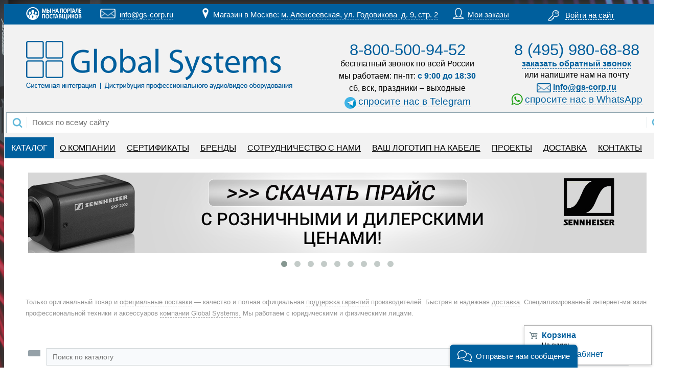

--- FILE ---
content_type: text/html; charset=UTF-8
request_url: https://gs-corp.ru/katalog-tovarov/Kabeli_razemy_katushki/Razemy/powercon_true_f_kabelnyy_elektricheskiy_razem_anzhee
body_size: 27692
content:
<!DOCTYPE html>



<html>

	<head>
		<meta http-equiv="Content-Type" content="text/html; charset=UTF-8" />
<meta name="robots" content="index, follow" />
<meta name="keywords" content="POWERCON TRUE-F кабельный электрический разъем Anzhee" />
<meta name="description" content="Посмотреть и купить POWERCON TRUE-F кабельный электрический разъем Anzhee | Только оригинальный товар" />
<link rel="canonical" href="/katalog-tovarov/Kabeli_razemy_katushki/Razemy/powercon_true_f_kabelnyy_elektricheskiy_razem_anzhee" />
<link href="/bitrix/css/main/font-awesome.css?156444134528777" type="text/css"  rel="stylesheet" />
<link href="/bitrix/js/ui/design-tokens/dist/ui.design-tokens.css?171941043326358" type="text/css"  rel="stylesheet" />
<link href="/bitrix/js/ui/fonts/opensans/ui.font.opensans.css?17194058212555" type="text/css"  rel="stylesheet" />
<link href="/bitrix/js/main/popup/dist/main.popup.bundle.css?171940597229861" type="text/css"  rel="stylesheet" />
<link href="/bitrix/js/altasib.errorsend/css/window.css?1719830305910" type="text/css"  rel="stylesheet" />
<link href="/bitrix/components/bisexpert/owlslider/theme/owl.carousel.css?15644413601476" type="text/css"  rel="stylesheet" />
<link href="/bitrix/components/bisexpert/owlslider/theme/owl.theme.css?15644413603942" type="text/css"  rel="stylesheet" />
<link href="/bitrix/components/bisexpert/owlslider/theme/owl.transitions.css?156444136032820" type="text/css"  rel="stylesheet" />
<link href="/bitrix/templates/1/components/bitrix/search.title/verh_dvoinoy_poisk_v_kataloge-visual/style.css?15644413404830" type="text/css"  rel="stylesheet" />
<link href="/bitrix/templates/1/components/bitrix/breadcrumb/navigaciya/style.css?15644413441004" type="text/css"  rel="stylesheet" />
<link href="/bitrix/templates/1/components/bitrix/menu/tree-NEW/style.css?16261885221187" type="text/css"  rel="stylesheet" />
<link href="/bitrix/templates/1/components/bitrix/catalog/Katalog_tovarov_2021_new/style.css?1637671046697" type="text/css"  rel="stylesheet" />
<link href="/bitrix/templates/1/components/bitrix/catalog/Katalog_tovarov_2021_new/bitrix/catalog.element/.default/style.css?170237830747588" type="text/css"  rel="stylesheet" />
<link href="/bitrix/components/bitrix/catalog.product.subscribe/templates/.default/style.css?15644413951816" type="text/css"  rel="stylesheet" />
<link href="/bitrix/components/bitrix/catalog.comments/templates/.default/style.css?15644414284569" type="text/css"  rel="stylesheet" />
<link href="/bitrix/panel/main/popup.css?171940587822696" type="text/css"  rel="stylesheet" />
<link href="/bitrix/components/bitrix/blog/templates/.default/style.css?171940589633777" type="text/css"  rel="stylesheet" />
<link href="/bitrix/components/bitrix/blog/templates/.default/themes/green/style.css?15644413941140" type="text/css"  rel="stylesheet" />
<link href="/bitrix/components/bitrix/catalog.comments/templates/.default/themes/blue/style.css?156444142824" type="text/css"  rel="stylesheet" />
<link href="/bitrix/templates/1/components/bitrix/catalog/Katalog_tovarov_2021_new/bitrix/catalog.element/.default/themes/blue/style.css?1637671043591" type="text/css"  rel="stylesheet" />
<link href="/bitrix/components/bitrix/sale.recommended.products/templates/.default/style.css?156444142830238" type="text/css"  rel="stylesheet" />
<link href="/bitrix/components/bitrix/sale.recommended.products/templates/.default/themes/blue/style.css?15644414284862" type="text/css"  rel="stylesheet" />
<link href="/bitrix/templates/.default/components/bitrix/search.title/niz_dvoinoy_poisk_v_kataloge-visual/style.css?15644413444832" type="text/css"  rel="stylesheet" />
<link href="/bitrix/templates/1/components/bitrix/catalog.viewed.products/Prosmotrennie_tovari2015/style.css?156444134034070" type="text/css"  rel="stylesheet" />
<link href="/bitrix/templates/1/components/bitrix/sale.basket.basket.line/ssilka_na_korziny2015/style.css?15644413408372" type="text/css"  rel="stylesheet" />
<link href="/bitrix/templates/1/components/bitrix/system.auth.form/auth/style.css?1564441340531" type="text/css"  data-template-style="true"  rel="stylesheet" />
<link href="/bitrix/templates/1/components/bitrix/search.title/dlinniy_poisk_po_zagolovkam_2015/style.css?16263628493574" type="text/css"  data-template-style="true"  rel="stylesheet" />
<link href="/bitrix/templates/1/components/bitrix/menu/glavnoe_hoizontal_menu_2015/style.css?15644413405003" type="text/css"  data-template-style="true"  rel="stylesheet" />
<link href="/bitrix/templates/1/components/bitrix/search.title/dlinniy_poisk_po_zagolovkam_2021/style.css?16421695313574" type="text/css"  data-template-style="true"  rel="stylesheet" />
<link href="/bitrix/templates/1/styles.css?167326268011516" type="text/css"  data-template-style="true"  rel="stylesheet" />
<link href="/bitrix/templates/1/template_styles.css?16732626801532" type="text/css"  data-template-style="true"  rel="stylesheet" />
<script>if(!window.BX)window.BX={};if(!window.BX.message)window.BX.message=function(mess){if(typeof mess==='object'){for(let i in mess) {BX.message[i]=mess[i];} return true;}};</script>
<script>(window.BX||top.BX).message({"pull_server_enabled":"N","pull_config_timestamp":1577288931,"pull_guest_mode":"N","pull_guest_user_id":0});(window.BX||top.BX).message({"PULL_OLD_REVISION":"Для продолжения корректной работы с сайтом необходимо перезагрузить страницу."});</script>
<script>(window.BX||top.BX).message({"JS_CORE_LOADING":"Загрузка...","JS_CORE_NO_DATA":"- Нет данных -","JS_CORE_WINDOW_CLOSE":"Закрыть","JS_CORE_WINDOW_EXPAND":"Развернуть","JS_CORE_WINDOW_NARROW":"Свернуть в окно","JS_CORE_WINDOW_SAVE":"Сохранить","JS_CORE_WINDOW_CANCEL":"Отменить","JS_CORE_WINDOW_CONTINUE":"Продолжить","JS_CORE_H":"ч","JS_CORE_M":"м","JS_CORE_S":"с","JSADM_AI_HIDE_EXTRA":"Скрыть лишние","JSADM_AI_ALL_NOTIF":"Показать все","JSADM_AUTH_REQ":"Требуется авторизация!","JS_CORE_WINDOW_AUTH":"Войти","JS_CORE_IMAGE_FULL":"Полный размер"});</script>

<script src="/bitrix/js/main/core/core.js?1719410438498410"></script>

<script>BX.Runtime.registerExtension({"name":"main.core","namespace":"BX","loaded":true});</script>
<script>BX.setJSList(["\/bitrix\/js\/main\/core\/core_ajax.js","\/bitrix\/js\/main\/core\/core_promise.js","\/bitrix\/js\/main\/polyfill\/promise\/js\/promise.js","\/bitrix\/js\/main\/loadext\/loadext.js","\/bitrix\/js\/main\/loadext\/extension.js","\/bitrix\/js\/main\/polyfill\/promise\/js\/promise.js","\/bitrix\/js\/main\/polyfill\/find\/js\/find.js","\/bitrix\/js\/main\/polyfill\/includes\/js\/includes.js","\/bitrix\/js\/main\/polyfill\/matches\/js\/matches.js","\/bitrix\/js\/ui\/polyfill\/closest\/js\/closest.js","\/bitrix\/js\/main\/polyfill\/fill\/main.polyfill.fill.js","\/bitrix\/js\/main\/polyfill\/find\/js\/find.js","\/bitrix\/js\/main\/polyfill\/matches\/js\/matches.js","\/bitrix\/js\/main\/polyfill\/core\/dist\/polyfill.bundle.js","\/bitrix\/js\/main\/core\/core.js","\/bitrix\/js\/main\/polyfill\/intersectionobserver\/js\/intersectionobserver.js","\/bitrix\/js\/main\/lazyload\/dist\/lazyload.bundle.js","\/bitrix\/js\/main\/polyfill\/core\/dist\/polyfill.bundle.js","\/bitrix\/js\/main\/parambag\/dist\/parambag.bundle.js"]);
</script>
<script>BX.Runtime.registerExtension({"name":"ui.design-tokens","namespace":"window","loaded":true});</script>
<script>BX.Runtime.registerExtension({"name":"ui.fonts.opensans","namespace":"window","loaded":true});</script>
<script>BX.Runtime.registerExtension({"name":"main.popup","namespace":"BX.Main","loaded":true});</script>
<script>BX.Runtime.registerExtension({"name":"popup","namespace":"window","loaded":true});</script>
<script>BX.Runtime.registerExtension({"name":"main.pageobject","namespace":"window","loaded":true});</script>
<script>(window.BX||top.BX).message({"JS_CORE_LOADING":"Загрузка...","JS_CORE_NO_DATA":"- Нет данных -","JS_CORE_WINDOW_CLOSE":"Закрыть","JS_CORE_WINDOW_EXPAND":"Развернуть","JS_CORE_WINDOW_NARROW":"Свернуть в окно","JS_CORE_WINDOW_SAVE":"Сохранить","JS_CORE_WINDOW_CANCEL":"Отменить","JS_CORE_WINDOW_CONTINUE":"Продолжить","JS_CORE_H":"ч","JS_CORE_M":"м","JS_CORE_S":"с","JSADM_AI_HIDE_EXTRA":"Скрыть лишние","JSADM_AI_ALL_NOTIF":"Показать все","JSADM_AUTH_REQ":"Требуется авторизация!","JS_CORE_WINDOW_AUTH":"Войти","JS_CORE_IMAGE_FULL":"Полный размер"});</script>
<script>BX.Runtime.registerExtension({"name":"window","namespace":"window","loaded":true});</script>
<script type="extension/settings" data-extension="currency.currency-core">{"region":"ru"}</script>
<script>BX.Runtime.registerExtension({"name":"currency.currency-core","namespace":"BX.Currency","loaded":true});</script>
<script>BX.Runtime.registerExtension({"name":"currency","namespace":"window","loaded":true});</script>
<script>(window.BX||top.BX).message({"LANGUAGE_ID":"ru","FORMAT_DATE":"DD.MM.YYYY","FORMAT_DATETIME":"DD.MM.YYYY HH:MI:SS","COOKIE_PREFIX":"BITRIX_SM","SERVER_TZ_OFFSET":"10800","UTF_MODE":"Y","SITE_ID":"s1","SITE_DIR":"\/","USER_ID":"","SERVER_TIME":1768998978,"USER_TZ_OFFSET":0,"USER_TZ_AUTO":"Y","bitrix_sessid":"9c18f5a635ad817504f6b8708a31d593"});</script>


<script src="/bitrix/js/pull/protobuf/protobuf.js?1610434541274055"></script>
<script src="/bitrix/js/pull/protobuf/model.js?161043454170928"></script>
<script src="/bitrix/js/main/core/core_promise.js?15759641275220"></script>
<script src="/bitrix/js/rest/client/rest.client.js?161103869017414"></script>
<script src="/bitrix/js/pull/client/pull.client.js?171941227883503"></script>
<script src="/bitrix/js/bisexpert.owlslider/jquery-1.9.1.min.js?156444134992629"></script>
<script src="/bitrix/js/main/popup/dist/main.popup.bundle.js?1719409669117034"></script>
<script src="/bitrix/js/main/pageobject/pageobject.js?1592920664864"></script>
<script src="/bitrix/js/main/core/core_window.js?171940966998766"></script>
<script src="/bitrix/js/currency/currency-core/dist/currency-core.bundle.js?17194105288800"></script>
<script src="/bitrix/js/currency/core_currency.js?17194105281181"></script>
<script src="/bitrix/js/arturgolubev.ecommerce/script_event_mode.js?16371384142930"></script>
<script type="text/javascript">
            var ALXerrorSendMessages={
                'head':'Найденная Вами ошибка в тексте',
                'footer':'<b>Послать сообщение об ошибке автору?</b><br/><span style="font-size:10px;color:#7d7d7d">(ваш браузер останется на той же странице)</span>',
                'comment':'Комментарий для автора (необязательно)',
                'TitleForm':'Сообщение об ошибке',
                'ButtonSend':'Отправить',
                'LongText':'Вы выбрали слишком большой объем текста.',
                'LongText2':'Попробуйте ещё раз.',
                'cancel':'Отмена',
                'senderror':'Ошибка отправки сообщения!',
                'close':'Закрыть',
                'text_ok':'Ваше сообщение отправлено.',
                'text_ok2':'Спасибо за внимание!'
            }
            </script>
<script type='text/javascript' async src='/bitrix/js/altasib.errorsend/error.js'></script>



<script src="/bitrix/templates/1/components/bitrix/system.auth.form/auth/script.js?1564441340338"></script>
<script src="/bitrix/components/bitrix/search.title/script.js?16758550119847"></script>
<script src="/bitrix/templates/1/components/bitrix/menu/glavnoe_hoizontal_menu_2015/script.js?1564441340469"></script>
<script src="/bitrix/templates/1/components/bitrix/menu/tree-NEW/script.js?1564441340173"></script>
<script src="/bitrix/templates/1/components/bitrix/catalog/Katalog_tovarov_2021_new/bitrix/catalog.element/.default/script.js?163767104471670"></script>
<script src="/bitrix/components/bitrix/catalog.product.subscribe/templates/.default/script.js?157596396017434"></script>
<script src="/bitrix/components/bitrix/catalog.comments/templates/.default/script.js?15644414287355"></script>
<script src="/bitrix/components/bitrix/sale.recommended.products/templates/.default/script.js?156444142831780"></script>
<script src="/bitrix/templates/1/components/bitrix/catalog.viewed.products/Prosmotrennie_tovari2015/script.js?156444134031805"></script>
<script src="/bitrix/templates/1/components/bitrix/sale.basket.basket.line/ssilka_na_korziny2015/script.js?15644413404656"></script>
<script>var _ba = _ba || []; _ba.push(["aid", "99189f5ccb75283b52b08b8397495303"]); _ba.push(["host", "gs-corp.ru"]); _ba.push(["ad[ct][item]", "[base64]"]);_ba.push(["ad[ct][user_id]", function(){return BX.message("USER_ID") ? BX.message("USER_ID") : 0;}]);_ba.push(["ad[ct][recommendation]", function() {var rcmId = "";var cookieValue = BX.getCookie("BITRIX_SM_RCM_PRODUCT_LOG");var productId = 1364192;var cItems = [];var cItem;if (cookieValue){cItems = cookieValue.split(".");}var i = cItems.length;while (i--){cItem = cItems[i].split("-");if (cItem[0] == productId){rcmId = cItem[1];break;}}return rcmId;}]);_ba.push(["ad[ct][v]", "2"]);(function() {var ba = document.createElement("script"); ba.type = "text/javascript"; ba.async = true;ba.src = (document.location.protocol == "https:" ? "https://" : "http://") + "bitrix.info/ba.js";var s = document.getElementsByTagName("script")[0];s.parentNode.insertBefore(ba, s);})();</script>


<title>Купить Anzhee POWERCON TRUE-F - цена, отзывы | Оригинальный товар</title>
<link rel="icon" type="image/x-icon" href="/images/icon/favicon.ico" />

<!-- Begin Talk-Me {literal} -->
<script>
    (function(){(function c(d,w,m,i) {
        window.supportAPIMethod = m;
        var s = d.createElement('script');
        s.id = 'supportScript'; 
        var id = '0fd29a51f99063c997922038e4ab1370';
        s.src = (!i ? 'https://lcab.talk-me.ru/support/support.js' : 'https://static.site-chat.me/support/support.int.js') + '?h=' + id;
        s.onerror = i ? undefined : function(){c(d,w,m,true)};
        w[m] = w[m] ? w[m] : function(){(w[m].q = w[m].q ? w[m].q : []).push(arguments);};
        (d.head ? d.head : d.body).appendChild(s);
    })(document,window,'TalkMe')})();
</script>
<!-- {/literal} End Talk-Me -->


	</head>


<body background="/images/Kartinki_shablona/fon_vsego_shablona.png" >  




<table style="width: 1300px; line-height: 21px"  border="0" cellpadding="1" cellspacing="0" align="center"  class="shadow"> 
  <tbody> 
<tr class="blue_line_shapka"> 		 
<td  style="width: 40px;" ></td> 	
<td  style="width: 580px;" ></td>	 
<td  style="width: 385px;" ></td> 	 
<td  style="width: 255px;" ></td>	 
<td  style="width: 40px;" ></td> 	 
</tr>
 <tr  class="blue_line_shapka">
 <td style="height: 35px;" colspan="5">

<table style="width: 1300px;" border="0" >
<tbody>
<tr style="vertical-align: middle;">
	<td  style="width: 35px;">
		 &nbsp;
	</td>
	<td  style="width: 140px; vertical-align: middle;">
		 <a href="http://zakupki.mos.ru/#/suppliers/1283312" target="_blank"><img width="110" src="/images/Kartinki_shablona/shapka/PORT-POST1.png" onmouseover="this.src='/images/Kartinki_shablona/shapka/PORT-POST2.png'" onmouseout="this.src='/images/Kartinki_shablona/shapka/PORT-POST1.png'"height="25"></a>
	</td>
	<td  style="text-align: center; width: 35px; vertical-align: middle;">
		<a href="mailto:info@gs-corp.ru" target="_self" ><img width="30" src="/images/Kartinki_shablona/shapka/mail.png" height="19"></a>&nbsp;
	</td>
	<td style="text-align: left; width: 158px; vertical-align: middle;">
	<a href="mailto:info@gs-corp.ru" target="_self" class="shapka_ssilka" onClick="ga('send', 'event', 'info', 'click');">info@gs-corp.ru</a>
	</td>
	<td style="text-align: left; width: 17px; vertical-align: middle;">
		<a href="https://gs-corp.ru/contacts.php#metka_adres_karta" target="_self" ><img width="12" src="/images/Kartinki_shablona/shapka/local.png" height="20"></a> 
	</td>
	<td style="text-align: left; width: 455px; vertical-align: middle;">
		<a href="https://gs-corp.ru/contacts.php#metka_adres_karta" target="_self" style="text-decoration: none;"><span style="font-size: 11pt; color: #ffffff;"> Магазин в Москве: </a></span> <a href="https://gs-corp.ru/contacts.php#metka_adres_karta" target="_self" class="shapka_ssilka">м. Алексеевская, ул. Годовикова  д. 9, стр. 2</a>
	</td>
	<td  style="text-align: RIGHT;  width: 35px; vertical-align: middle;" >
	<a href="https://gs-corp.ru/personal/" target="_self" ><img width="21" src="/images/Kartinki_shablona/shapka/personal.png" height="21"></a>&nbsp;
	</td>
	<td  style="text-align: left; width: 95px; vertical-align: middle;"  >
		<a href="https://gs-corp.ru/personal/" target="_self" class="shapka_ssilka">Мои заказы</a></td>
	
	<td style="text-align: right; width: 1px; vertical-align: middle;">
	</td>
	<td  style="text-align: center; width: 294px; vertical-align: middle;" COLSPAN="2">
	
		


<div style="font-size: 10pt;  padding: 1px 0px; text-align: center;"> </div>
<div id="login-form-window">

<a href="" onclick="return CloseLoginForm()" style="float:right;">Закрыть</a>
<BR> 
<form method="post" target="_top" action="/katalog-tovarov/Kabeli_razemy_katushki/Razemy/powercon_true_f_kabelnyy_elektricheskiy_razem_anzhee">
			<input type="hidden" name="backurl" value="/katalog-tovarov/Kabeli_razemy_katushki/Razemy/powercon_true_f_kabelnyy_elektricheskiy_razem_anzhee" />
			<input type="hidden" name="AUTH_FORM" value="Y" />
	<input type="hidden" name="TYPE" value="AUTH" />

	<table width="95%">
			<tr>
				<td colspan="2">
				Логин:<br />
				<input type="text" name="USER_LOGIN" maxlength="50" value="" size="17" /></td>
			</tr>
			<tr>
				<td colspan="2">
				Пароль:<br />
				<input type="password" name="USER_PASSWORD" maxlength="50" size="17" /></td>
			</tr>
					<tr>
				<td colspan="2"><input type="submit" name="Login" value="Войти на сайт" /></td>
			</tr>

			<tr>
				<td colspan="2"><a href="/auth/?forgot_password=yes&amp;backurl=%2Fkatalog-tovarov%2FKabeli_razemy_katushki%2FRazemy%2Fpowercon_true_f_kabelnyy_elektricheskiy_razem_anzhee">Забыли свой пароль?</a></td>
			</tr>
		 			<!--СКРЫТАЯ ССЫЛКА РЕГИСТРАЦИИ
			<tr>
				<td colspan="2"><a href="/auth/?register=yes&amp;backurl=%2Fkatalog-tovarov%2FKabeli_razemy_katushki%2FRazemy%2Fpowercon_true_f_kabelnyy_elektricheskiy_razem_anzhee">Регистрация</a><br /></td>
			</tr>
			-->
		 
	</table>	
</form>
</div>
<div id="login-info"> 

<img src="/images/Kartinki_shablona/shapka/login.png" width="21" height="21" border="0" alt="" style="vertical-align: top;"> &nbsp;&nbsp;<a href="/auth/?register=yes&amp;backurl=%2Fkatalog-tovarov%2FKabeli_razemy_katushki%2FRazemy%2Fpowercon_true_f_kabelnyy_elektricheskiy_razem_anzhee" onclick="return ShowLoginForm();" style="vertical-align: top;">Войти на сайт</a>&nbsp;&nbsp;&nbsp;&nbsp;<!--<img src="/bitrix/templates/1/components/bitrix/system.auth.form/auth/images/register.gif" width="8" height="11" border="0" alt="">&nbsp;&nbsp;<a href="/auth/?register=yes&amp;backurl=%2Fkatalog-tovarov%2FKabeli_razemy_katushki%2FRazemy%2Fpowercon_true_f_kabelnyy_elektricheskiy_razem_anzhee">Регистрация</a>-->

</div>
		
	</td>
	<td  style="width: 30px;">
	</td>
</tr>
</tbody>
</table>

  </td>
  </tr> 
  <tr  class="GREY_line_shapka">
  <td  style="height: 3px;" colspan="5" >
  </tr>
<tr  class="GREY_line_shapka"> 		 
<td  style="width: 40px; height: 10px;"></td>
<td rowspan="2" style="vertical-align:center;">

<a href="https://gs-corp.ru/" target="_self" >
	<img width="525" src="/images/Kartinki_shablona/NEW_GS_3.png" height="105"  alt="Global Systems"></a> 


	</td>	 
  
	<td style="text-align: center; width: 385px;">
	</td> 	 
   
	<td style="text-align: center; width: 255px;">
</td>	 

	<td  style="width: 40px;"></td> 	 
	</tr>

<tr  class="GREY_line_shapka" style="height: 145px;"> 		 <td style="width: 40px; height: 10px;"></td> 	
	

  
	<td style="text-align: center; width: 345px; vertical-align: top;"><br>

	<span style="font-size: 23pt; color: #005f9d; ">
8-800-500-94-52</span><br>
<span style="font-size: 12pt; color: #000000; line-height: 1.5;">бесплатный звонок по всей России</span><br>
<span style="font-size: 12pt;  line-height: 1.5;">мы работаем: пн-пт: <span style="color: #005f9d;"><b>с 9:00 до 18:30</b></span><br>
сб, вск, праздники – выходные
<br>
<a target="_blank" href="https://t.me/Global_Systems_gs"><img width="23" src="/images/Kartinki_shablona/icon-telegram-app-36.png" height="23" style="vertical-align: bottom;"></a> <a href="https://t.me/Global_Systems_gs" style="border-bottom: 1px dashed #005f9d; text-decoration: none;  font-size: 14pt;" target="_blank">спросите нас в Telegram</a>
</td> 	 
   
	<td style="text-align: center; width: 295px; vertical-align: top;"><br>

 <span style="font-size: 23pt; color: #005f9d; ">  8 (495) 980-68-88</span><br>
<span style="border-bottom: 1px dashed #005f9d; text-decoration: none;  font-size: 14pt;"><b><a href="#TalkMe/showTab?id=j5zasytoe5l9o42xcj76327bw13vgivj">заказать обратный звонок</a>
</a></span></b><br>
<span style="font-size: 12pt;  line-height: 1.5;"> или напишите нам на почту<br>
<b><a href="mailto:info@gs-corp.ru" target="_self"  onClick="ga('send', 'event', 'info', 'click');"><img width="28" src="/images/Kartinki_shablona/mail1.png" height="18" style="vertical-align: middle;"></a> <a href="mailto:info@gs-corp.ru" target="_self"   style="text-decoration: none; border-bottom: 1px dashed; font-size: 12pt;"  onClick="ga('send', 'event', 'info', 'click');">info@gs-corp.ru</a></b></span>



<br>
<a target="_blank" href="https://api.whatsapp.com/send?phone=79167564382"><img width="23" src="/images/Kartinki_shablona/whatsapplogo.png" height="23" style="vertical-align: bottom;"></a> <a href="https://api.whatsapp.com/send?phone=79167564382" style="border-bottom: 1px dashed #005f9d; text-decoration: none;  font-size: 14pt;" target="_blank">спросите нас в WhatsApp</a>



</td>	 

	<td style="width: 40px;"></td> 	 
	</tr>
 
 
 
 
 
 
 
    <tr  class="GREY_line_shapka"> <td colspan="5" style="vertical-align:bottom;"> 
	<div id="title-search" class="bx_search_container">
	<form action="/search/index.php">
		<div class="bx_field">
			<input name="s1" type="submit" value="" class="bx_input_submit1"/>
			<input id="title-search-input" type="text" name="q" value="" autocomplete="off" class="bx_input_text" placeholder="Поиск по всему сайту"/>
			<input name="s" type="submit" value="" class="bx_input_submit"/>
		</div>
	</form>
</div>
<script>
	BX.ready(function(){
		new JCTitleSearch({
			'AJAX_PAGE' : '/katalog-tovarov/Kabeli_razemy_katushki/Razemy/powercon_true_f_kabelnyy_elektricheskiy_razem_anzhee',
			'CONTAINER_ID': 'title-search',
			'INPUT_ID': 'title-search-input',
			'MIN_QUERY_LEN': 2
		});
	});
</script>

</td> </tr>

   
   
    <tr class="GREY_line_shapka"> <td style="vertical-align:TOP; text-align: right;"  colspan="5"  align="right">
	
<ul id="horizontal-multilevel-menu">


	
	
		
							<li><a href="/katalog-tovarov/" class="root-item-selected">КАТАЛОГ</a></li>
			
		
	
	

	
	
		
							<li><a href="/about.php" class="root-item">О КОМПАНИИ</a></li>
			
		
	
	

	
	
		
							<li><a href="/sertifikaty.php" class="root-item">СЕРТИФИКАТЫ</a></li>
			
		
	
	

	
	
		
							<li><a href="/brend/" class="root-item">БРЕНДЫ</a></li>
			
		
	
	

	
	
		
							<li><a href="/collaboration.php" class="root-item">СОТРУДНИЧЕСТВО С НАМИ</a></li>
			
		
	
	

	
	
		
							<li><a href="/brend/gs-pro/logos/" class="root-item">ВАШ ЛОГОТИП НА КАБЕЛЕ</a></li>
			
		
	
	

	
	
		
							<li><a href="/projects/" class="root-item">ПРОЕКТЫ</a></li>
			
		
	
	

	
	
		
							<li><a href="/oplata-samovyvoz-dostavka.php" class="root-item">ДОСТАВКА</a></li>
			
		
	
	

	
	
		
							<li><a href="/contacts.php" class="root-item">КОНТАКТЫ</a></li>
			
		
	
	


</ul>
<div class="menu-clear-left"></div>

</td></tr>

 <tr > <td></td> <td colspan="3" style="text-align: CENTER;" ></td> <td></td> </tr>

    <tr > <td  style="width: 40px;"></td> <td colspan="3"  style="width: 1220px;" ><div>
 <br>
</div>
 <style>body { background: url('/images/katalog_tovarov/fon_katalogtovarov2025.jpg' ) center top no-repeat; background-size: cover; background-attachment: fixed;}</style> 
<table style="width: 1220px; border-collapse: collapse; background-color: #FFFFFF;" cellspacing="1" cellpadding="1">
<tbody>
<tr>
	<td colspan="3">
	

    
            
            
            
            
            
            
            
            
            
    

<!--'start_frame_cache_gnmgEI'-->

	<table class="owl-main-wrap">
		<tr>
			<td class="owl-main-wrap__inner">
				<div id="owl-carousel-unic859" class="owl-carousel owl-theme--responsive owl-theme--arrows owl-theme--center">
											<div class="owl-carousel__item">

                                                                                            <a target="_blank" class="owl-carousel__item-link" href="https://gs-corp.ru/brend/sennheiser/price/price GS Sennheiser 22.10.25.xls"  >
                                                                    <img class="adaptive-img" title="Sennheiser прайс лист цены" alt="Sennheiser прайс лист цены" src="/upload/iblock/46b/vpnthb19a26ryq2uvyk83p39jrtns8o6/banner-zapchasti-sennheiser-mini.jpg" />
                                                                </a>
                                                            
                            						</div>
											<div class="owl-carousel__item">

                                                                                            <a target="_blank" class="owl-carousel__item-link" href="https://gs-corp.ru/collaboration.php"  >
                                                                    <img class="adaptive-img" title="Сотрудничество с нами" alt="Сотрудничество с нами" src="/upload/iblock/a35/mg17nxnvha2ujivxuagyzqq9zkeeq9bu/sotrydnichestvo-s-nami-uzky-2.jpg" />
                                                                </a>
                                                            
                            						</div>
											<div class="owl-carousel__item">

                                                                                            <a target="_blank" class="owl-carousel__item-link" href="https://gs-corp.ru/news/promo-materialy/oktava-zhyk/"  >
                                                                    <img class="adaptive-img" title="Октава Жук. Беспроводная петличная микрофонная система" alt="Октава Жук. Беспроводная петличная микрофонная система" src="/upload/iblock/9ac/8slnhf5b6aaugwmw4dot50c9mbemw3g9/zhuk-banner-2.jpg" />
                                                                </a>
                                                            
                            						</div>
											<div class="owl-carousel__item">

                                                                                            <a target="_blank" class="owl-carousel__item-link" href="https://gs-corp.ru/news/promo-materialy/Cifrovaya-dvuhkanalnaya-radiosistema-OWS-U2200-Oktava/"  >
                                                                    <img class="adaptive-img" title="OWS-U2200 двухканальная радиосистема Октава" alt="OWS-U2200 двухканальная радиосистема Октава" src="/upload/iblock/d31/91sjis95f5r15rf63ug3imvdj5re6k4t/oktava-OWS-U2200-katalog.jpg" />
                                                                </a>
                                                            
                            						</div>
											<div class="owl-carousel__item">

                                                                                            <a target="_blank" class="owl-carousel__item-link" href="https://gs-corp.ru/katalog-tovarov/Audio/Mikrofony_besprovodnye_mikrofony_radiosistemy/Radiosistemy_besprovodnye_mikrofony/ows_u1200l01_radiosistema_s_petlichnym_mikrofonom_l01_bez_keysa_oktava"  >
                                                                    <img class="adaptive-img" title="OWS-U1200L01 радиосистема с петличным микрофоном L01 без кейса Октава " alt="OWS-U1200L01 радиосистема с петличным микрофоном L01 без кейса Октава " src="/upload/iblock/cf9/moo320yzs3h18dif2zo6f7lxmhaiopbh/3l.png" />
                                                                </a>
                                                            
                            						</div>
											<div class="owl-carousel__item">

                                                                                            <a target="_blank" class="owl-carousel__item-link" href="https://gs-corp.ru/katalog-tovarov/Audio/Mikrofony_besprovodnye_mikrofony_radiosistemy/Radiosistemy_besprovodnye_mikrofony/ows_u1200d01_radiosistema_s_golovnym_mikrofonom_bez_keysa_oktava"  >
                                                                    <img class="adaptive-img" title="OWS-U1200D01 радиосистема с головным микрофоном без кейса Октава" alt="OWS-U1200D01 радиосистема с головным микрофоном без кейса Октава" src="/upload/iblock/cb8/epf8f8x43a1bfjzzdpd242idtia3j21a/2d.png" />
                                                                </a>
                                                            
                            						</div>
											<div class="owl-carousel__item">

                                                                                            <a target="_blank" class="owl-carousel__item-link" href="https://gs-corp.ru/katalog-tovarov/Audio/Mikrofony_besprovodnye_mikrofony_radiosistemy/Radiosistemy_besprovodnye_mikrofony/ows_u1200h_odnokanalnaya_radiosistema_s_ruchnym_peredatchikom_oktava"  >
                                                                    <img class="adaptive-img" title="OWS-U1200H одноканальная радиосистема с ручным передатчиком Октава" alt="OWS-U1200H одноканальная радиосистема с ручным передатчиком Октава" src="/upload/iblock/fd4/mc900i3qnbszpahqeda8yfxa3sm7nsax/1h.png" />
                                                                </a>
                                                            
                            						</div>
											<div class="owl-carousel__item">

                                                                                            <a target="_blank" class="owl-carousel__item-link" href="https://gs-corp.ru/news/promo-materialy/Postuplenie%20na%20sklad%20Alekseevskaya%20novinok%20Zoom/"  >
                                                                    <img class="adaptive-img" title="Новинки Zoom. В наличии на Алексеевской" alt="Новинки Zoom. В наличии на Алексеевской" src="/upload/iblock/be2/xmaxrzflbj4f7l9im3c6u655th46rbby/zoom-novinki-postyplenie-katalog.jpg" />
                                                                </a>
                                                            
                            						</div>
											<div class="owl-carousel__item">

                                                                                            <a target="_blank" class="owl-carousel__item-link" href="https://gs-corp.ru/katalog-tovarov/Kabeli_razemy_katushki/Kabeli_gotovye/Video_1/filter/[base64]/apply/"  >
                                                                    <img class="adaptive-img" title="BNC кабели" alt="BNC кабели" src="/upload/iblock/597/4l95zo9minsvrbj1fn40g4skv8x2qh93/bnc kabeli-katalog.jpg" />
                                                                </a>
                                                            
                            						</div>
									</div>
                			</td>
		</tr>
	</table>

    <script type="text/javascript">
        (function ($) {
            $(function() {

                $('#owl-carousel-unic859').owlCarousel({
                    // Most important owl features
                    items : "1",
                    itemsCustom : false,
                    itemsDesktop : [1199,4],
                    itemsDesktopSmall : [980,3],
                    itemsTablet: [768,2],
                    itemsTabletSmall: false,
                    itemsMobile : [479,1],

                                        singleItem: true,
                    
                    itemsScaleUp : false,

                    //Basic Speeds
                    slideSpeed : 200,
                    paginationSpeed : 800,
                    rewindSpeed : 1000,

                    //Autoplay
                                        autoPlay: 10000,
                    
                    stopOnHover : true,

                    // Navigation
                    navigation : true,
                    navigationText : ["назад","вперед"],
                    rewindNav : true,
                    scrollPerPage : false,

                    //Pagination
                    pagination : true,
                    paginationNumbers: false,

                    // Responsive
                    responsive: true,
                    responsiveRefreshRate : 200,
                    responsiveBaseWidth: window,

                    // CSS Styles
                    baseClass : "owl-carousel",
                    theme : "owl-theme",

                    //Lazy load
                    lazyLoad : false,
                    lazyFollow : true,
                    lazyEffect : "fade",

                    //Auto height
                                        autoHeight : false,
                    
                    //JSON
                    jsonPath : false,
                    jsonSuccess : false,

                    //Mouse Events
                    dragBeforeAnimFinish : true,
                    mouseDrag :  true,
                    touchDrag :  true,

                                        //Transitions
                    transitionStyle : "fade",
                    
                    // Other
                    addClassActive : false,

                    //Callbacks
                    beforeUpdate : false,
                    afterUpdate : false,
                    beforeInit: function(elem) {
                                            },
                    afterInit: false,
                    beforeMove: false,
                    afterMove: function() {
                                            },
                    afterAction: false,
                    startDragging : false,
                    afterLazyLoad : false
                });

                
                //responsive for flash
                var flashWrapItems = $('.owl-carousel__object-item');
                var flashItems = flashWrapItems.find("object, embed");
                var flashFluidItems = flashWrapItems.find('figure');

                if (flashWrapItems.length) {
                    flashItems.each(function() {
                        $(this)
                            // jQuery .data does not work on object/embed elements
                            .attr('data-aspectRatio', this.height / this.width)
                            .removeAttr('height')
                            .removeAttr('width');
                    });

                    $(window).resize(function() {
                        var newWidth = flashFluidItems.width();
                        flashItems.each(function() {
                            var $el = $(this);
                            $el
                                .width(newWidth)
                                .height(newWidth * $el.attr('data-aspectRatio'));
                        });
                    }).resize();
                }
            })
        }(jQuery));
    </script>


<!--'end_frame_cache_gnmgEI'-->
        <script src="/bitrix/js/bisexpert.owlslider/owl.carousel.min.js" type="text/javascript"></script>


 <br>
	</td>
</tr>
<tr>
	<td colspan="3">
 <span style="color: #a0a0a0;"><span style="font-size: 10pt; 

color: #959595;"><br>
		 Только оригинальный товар и </span><a href="http://gs-corp.ru/sertifikaty.php" target="_blank" style="color: #959595; font-size: 10pt; text-align: left; font-family: Arial, sans-serif; text-decoration: none; border-bottom: 1px dashed #959595;">официальные поставки</a><span style="font-size: 10pt; color: #959595;"> — качество и полная 

официальная </span><a target="_blank" href="http://gs-corp.ru/support.php" style="color: #959595; font-size: 10pt; text-align: left; font-family: Arial, sans-serif; text-decoration: none; border-bottom: 1px dashed #959595;">поддержка 

гарантий</a><span style="font-size: 10pt; color: #959595;"> 

производителей. Быстрая и надежная </span><a target="_blank" href="http://gs-corp.ru/oplata-samovyvoz-dostavka.php#metka_dostavka" style="color: #959595; font-size: 10pt; text-align: left; font-family: Arial, sans-serif; text-decoration: none; border-bottom: 1px dashed #959595;">доставка</a><span style="font-size: 10pt; color: #959595;">. Специализированный интернет-магазин профессиональной 

техники и аксессуаров <a href="http://gs-corp.ru/about.php" target="_blank" style="color: #959595; font-size: 10pt; text-align: left; font-family: Arial, sans-serif; text-decoration: none; border-bottom: 1px dashed #959595;">компании Global Systems.</a> Мы работаем с юридическими и физическими 

лицами. <br>
		</span></span><span style="color: #a0a0a0;"><span style="font-size: 10pt; color: #959595;"><br>
		</span></span>
		<table style="width: 1220px;">
		<tbody>
		<tr>
			<td>
 <br>
				 <div id="title-search1" class="bx-searchtitle">
	<form action="/search/index.php">
		<div class="bx-input-group">
			<span class="bx-input-group-btn1">
				<button class="btn btn-default" type="submit" name="s1"><i class="fa fa-search"></i></button>
			</span>
			<input id="title-search-input1" type="text" name="q" value="" autocomplete="off" class="bx-form-control" placeholder="Поиск по каталогу"/>
			<span class="bx-input-group-btn">
				<button class="btn btn-default" type="submit" name="s"><i class="fa fa-search"></i></button>
			</span>
		</div>
	</form>
</div>
<script>
	BX.ready(function(){
		new JCTitleSearch({
			'AJAX_PAGE' : '/katalog-tovarov/Kabeli_razemy_katushki/Razemy/powercon_true_f_kabelnyy_elektricheskiy_razem_anzhee',
			'CONTAINER_ID': 'title-search1',
			'INPUT_ID': 'title-search-input1',
			'MIN_QUERY_LEN': 2
		});
	});
</script>

<div class="bx_breadcrumbs"><ul><li><a href="/katalog-tovarov/Kabeli_razemy_katushki/" title="Кабели, разъемы, катушки">Кабели, разъемы, катушки</a></li><li><a href="/katalog-tovarov/Kabeli_razemy_katushki/Razemy/" title="Разъемы">Разъемы</a></li><li><span>POWERCON TRUE-F кабельный электрический разъем Anzhee </span></li></ul></div>			</td>
		</tr>
		</tbody>
		</table>
 <br>
	</td>
</tr>
<tr>
	<td rowspan="7" colspan="1" style="vertical-align: top;">
				
<div class="menu-sitemap-tree">
<ul class="ex2">
		
				<li  class="menu-close">
				<div class="folder" onClick="OpenMenuNode(this)" ></div>
				<div class="item-text"><a href="/katalog-tovarov/Video/">Видео</a></div>
				<ul>

	
	
		
	
						<li>
					<div class="page"></div>
					<div class="item-text"><a href="/katalog-tovarov/Video/Videokamery_kinokamery/">Видеокамеры, кинокамеры</a></div>
				</li>
		
	
	
		
	
						<li>
					<div class="page"></div>
					<div class="item-text"><a href="/katalog-tovarov/Video/Videomikshery_i_IP_bloki/">Видеомикшеры и IP-блоки</a></div>
				</li>
		
	
	
		
	
						<li>
					<div class="page"></div>
					<div class="item-text"><a href="/katalog-tovarov/Video/telesuflery/">Телесуфлеры</a></div>
				</li>
		
	
	
		
	
						<li>
					<div class="page"></div>
					<div class="item-text"><a href="/katalog-tovarov/Video/keing_titrovanie_logotipy_spetseffekty/">Кеинг, титрование, логотипы, спецэффекты</a></div>
				</li>
		
	
	
		
	
						<li>
					<div class="page"></div>
					<div class="item-text"><a href="/katalog-tovarov/Video/Monitoring/">Мониторинг</a></div>
				</li>
		
	
	
		
	
						<li>
					<div class="page"></div>
					<div class="item-text"><a href="/katalog-tovarov/Video/Rekordery_zapis_vosproizvedenie_i_khranenie_dannykh/">Рекордеры, запись, воспроизведение и хранение данных</a></div>
				</li>
		
	
	
		
	
						<li>
					<div class="page"></div>
					<div class="item-text"><a href="/katalog-tovarov/Video/Obektivy_i_aksessuary/">Объективы и аксессуары</a></div>
				</li>
		
	
	
		
	
						<li>
					<div class="page"></div>
					<div class="item-text"><a href="/katalog-tovarov/Video/Besprovodnaya_peredacha_video/">Беспроводная передача видео</a></div>
				</li>
		
	
	
		
	
						<li>
					<div class="page"></div>
					<div class="item-text"><a href="/katalog-tovarov/Video/Kodery_dekodery_mediapleery/">Кодеры, декодеры, медиаплееры</a></div>
				</li>
		
	
	
		
	
						<li>
					<div class="page"></div>
					<div class="item-text"><a href="/katalog-tovarov/Video/Interfeysy_1/">Интерфейсы</a></div>
				</li>
		
	
	
		
	
						<li>
					<div class="page"></div>
					<div class="item-text"><a href="/katalog-tovarov/Video/Tekhnologiya_NDI/">Технология NDI</a></div>
				</li>
		
	
	
		
	
						<li>
					<div class="page"></div>
					<div class="item-text"><a href="/katalog-tovarov/Video/Obrabotka_montazh/">Обработка, монтаж</a></div>
				</li>
		
	
	
	 
		</ul></li>		
				<li  class="menu-close">
				<div class="folder" onClick="OpenMenuNode(this)" ></div>
				<div class="item-text"><a href="/katalog-tovarov/Audio/">Аудио</a></div>
				<ul>

	
	
		
	
						<li>
					<div class="page"></div>
					<div class="item-text"><a href="/katalog-tovarov/Audio/Neumann/">Neumann</a></div>
				</li>
		
	
	
		
	
						<li>
					<div class="page"></div>
					<div class="item-text"><a href="/katalog-tovarov/Audio/Sennheiser/">Sennheiser</a></div>
				</li>
		
	
	
		
	
						<li>
					<div class="page"></div>
					<div class="item-text"><a href="/katalog-tovarov/Audio/Audiomonitory/">Аудиомониторы</a></div>
				</li>
		
	
	
		
	
						<li>
					<div class="page"></div>
					<div class="item-text"><a href="/katalog-tovarov/Audio/Mikrofony_besprovodnye_mikrofony_radiosistemy/">Микрофоны, беспроводные микрофоны, радиосистемы</a></div>
				</li>
		
	
	
		
	
						<li>
					<div class="page"></div>
					<div class="item-text"><a href="/katalog-tovarov/Audio/Obrabotka_zvuka_audiomikshery_audiointerfeysy/">Обработка звука, аудиомикшеры, аудиоинтерфейсы</a></div>
				</li>
		
	
	
		
	
						<li>
					<div class="page"></div>
					<div class="item-text"><a href="/katalog-tovarov/Audio/Rekordery_pleery/">Рекордеры, плееры</a></div>
				</li>
		
	
	
		
	
						<li>
					<div class="page"></div>
					<div class="item-text"><a href="/katalog-tovarov/Audio/Naushniki/">Наушники</a></div>
				</li>
		
	
	
		
	
						<li>
					<div class="page"></div>
					<div class="item-text"><a href="/katalog-tovarov/Audio/Telefonnye_gibridy/">Телефонные гибриды</a></div>
				</li>
		
	
	
		
	
						<li>
					<div class="page"></div>
					<div class="item-text"><a href="/katalog-tovarov/Audio/Konferents_sistemy_mikrofony/">Конференц-системы, микрофоны</a></div>
				</li>
		
	
	
		
	
						<li>
					<div class="page"></div>
					<div class="item-text"><a href="/katalog-tovarov/Audio/slukhovye_apparaty/">Слуховые аппараты</a></div>
				</li>
		
	
	
		
	
						<li>
					<div class="page"></div>
					<div class="item-text"><a href="/katalog-tovarov/Audio/Akusticheskie_sistemy_gromkogovoriteli_dinamiki/">Акустические системы, громкоговорители, динамики</a></div>
				</li>
		
	
	
		
	
						<li>
					<div class="page"></div>
					<div class="item-text"><a href="/katalog-tovarov/Audio/Garnitury_1/">Гарнитуры</a></div>
				</li>
		
	
	
		
	
						<li>
					<div class="page"></div>
					<div class="item-text"><a href="/katalog-tovarov/Audio/Muzykalnoe_oborudovanie/">Музыкальное оборудование</a></div>
				</li>
		
	
	
		
	
						<li>
					<div class="page"></div>
					<div class="item-text"><a href="/katalog-tovarov/Audio/Zvukovye_monitory_i_izmeriteli_signalov/">Звуковые мониторы и измерители сигналов</a></div>
				</li>
		
	
	
	 
		</ul></li>		
				<li  class="menu-close">
				<div class="folder" onClick="OpenMenuNode(this)" ></div>
				<div class="item-text"><a href="/katalog-tovarov/Kommutatsionno_raspredelitelnoe_oborudovanie/">Коммутационно-распределительное оборудование</a></div>
				<ul>

	
	
		
	
						<li>
					<div class="page"></div>
					<div class="item-text"><a href="/katalog-tovarov/Kommutatsionno_raspredelitelnoe_oborudovanie/Kommutatory_matrichnye_kommutatory/">Коммутаторы, матричные коммутаторы</a></div>
				</li>
		
	
	
		
	
						<li>
					<div class="page"></div>
					<div class="item-text"><a href="/katalog-tovarov/Kommutatsionno_raspredelitelnoe_oborudovanie/Preobrazovateli_formatov_konvertery_sinkhroprotsessory/">Преобразователи форматов, конвертеры, синхропроцессоры</a></div>
				</li>
		
	
	
		
	
						<li>
					<div class="page"></div>
					<div class="item-text"><a href="/katalog-tovarov/Kommutatsionno_raspredelitelnoe_oborudovanie/Udliniteli_interfeysa_i_repitery/">Удлинители интерфейса и репитеры</a></div>
				</li>
		
	
	
		
	
						<li>
					<div class="page"></div>
					<div class="item-text"><a href="/katalog-tovarov/Kommutatsionno_raspredelitelnoe_oborudovanie/audio/">Аудио</a></div>
				</li>
		
	
	
		
	
						<li>
					<div class="page"></div>
					<div class="item-text"><a href="/katalog-tovarov/Kommutatsionno_raspredelitelnoe_oborudovanie/Masshtabatory_preobrazovateli_standartov_razvertki/">Масштабаторы, преобразователи стандартов развертки</a></div>
				</li>
		
	
	
		
	
						<li>
					<div class="page"></div>
					<div class="item-text"><a href="/katalog-tovarov/Kommutatsionno_raspredelitelnoe_oborudovanie/Sistemy_upravleniya/">Системы управления</a></div>
				</li>
		
	
	
		
	
						<li>
					<div class="page"></div>
					<div class="item-text"><a href="/katalog-tovarov/Kommutatsionno_raspredelitelnoe_oborudovanie/Resheniya_dlya_installyatsiy/">Решения для инсталляций</a></div>
				</li>
		
	
	
		
	
						<li>
					<div class="page"></div>
					<div class="item-text"><a href="/katalog-tovarov/Kommutatsionno_raspredelitelnoe_oborudovanie/Bloki_galvanicheskoy_razvyazki/">Блоки гальванической развязки</a></div>
				</li>
		
	
	
		
	
						<li>
					<div class="page"></div>
					<div class="item-text"><a href="/katalog-tovarov/Kommutatsionno_raspredelitelnoe_oborudovanie/Generatory_ispytatelnykh_signalov/">Генераторы испытательных сигналов</a></div>
				</li>
		
	
	
		
	
						<li>
					<div class="page"></div>
					<div class="item-text"><a href="/katalog-tovarov/Kommutatsionno_raspredelitelnoe_oborudovanie/Kontsentratory_ustroystva_zashchity_linii/">Концентраторы, устройства защиты линии</a></div>
				</li>
		
	
	
		
	
						<li>
					<div class="page"></div>
					<div class="item-text"><a href="/katalog-tovarov/Kommutatsionno_raspredelitelnoe_oborudovanie/Aksessuary_i_adaptery_dlya_stoek/">Аксессуары и адаптеры для стоек</a></div>
				</li>
		
	
	
		
	
						<li>
					<div class="page"></div>
					<div class="item-text"><a href="/katalog-tovarov/Kommutatsionno_raspredelitelnoe_oborudovanie/Usiliteli_raspredeliteli/">Усилители-распределители</a></div>
				</li>
		
	
	
		
	
						<li>
					<div class="page"></div>
					<div class="item-text"><a href="/katalog-tovarov/Kommutatsionno_raspredelitelnoe_oborudovanie/Emulyatory_i_protsessory_EDID/">Эмуляторы и процессоры EDID</a></div>
				</li>
		
	
	
		
	
						<li>
					<div class="page"></div>
					<div class="item-text"><a href="/katalog-tovarov/Kommutatsionno_raspredelitelnoe_oborudovanie/Spetsialnye_AV_ustroystva/">Специальные AV-устройства</a></div>
				</li>
		
	
	
		
	
						<li>
					<div class="page"></div>
					<div class="item-text"><a href="/katalog-tovarov/Kommutatsionno_raspredelitelnoe_oborudovanie/dmx_kontrollery_pulty_konvertery/">DMX контроллеры, пульты, конвертеры</a></div>
				</li>
		
	
	
	 
		</ul></li>		
				<li class="menu-close">
				<div class="folder" onClick="OpenMenuNode(this)" ></div>
				<div class="item-text"><a href="/katalog-tovarov/Kabeli_razemy_katushki/">Кабели, разъемы, катушки</a></div>
				<ul>

	
	
		
	
						<li>
					<div class="page"></div>
					<div class="item-text"><a href="/katalog-tovarov/Kabeli_razemy_katushki/Kabeli/">Кабели</a></div>
				</li>
		
	
	
		
	
						<li>
					<div class="page"></div>
					<div class="item-text"><a href="/katalog-tovarov/Kabeli_razemy_katushki/Razemy/">Разъемы</a></div>
				</li>
		
	
	
		
	
						<li>
					<div class="page"></div>
					<div class="item-text"><a href="/katalog-tovarov/Kabeli_razemy_katushki/Kabeli_gotovye/">Кабели готовые</a></div>
				</li>
		
	
	
		
	
						<li>
					<div class="page"></div>
					<div class="item-text"><a href="/katalog-tovarov/Kabeli_razemy_katushki/Perekhodniki_i_adaptery/">Переходники и адаптеры</a></div>
				</li>
		
	
	
		
	
						<li>
					<div class="page"></div>
					<div class="item-text"><a href="/katalog-tovarov/Kabeli_razemy_katushki/Katushki/">Катушки</a></div>
				</li>
		
	
	
		
	
						<li>
					<div class="page"></div>
					<div class="item-text"><a href="/katalog-tovarov/Kabeli_razemy_katushki/Instrumenty_i_aksessuary/">Инструменты и аксессуары</a></div>
				</li>
		
	
	
		
	
						<li>
					<div class="page"></div>
					<div class="item-text"><a href="/katalog-tovarov/Kabeli_razemy_katushki/Paneli_gotovye/">Панели готовые</a></div>
				</li>
		
	
	
	 
		</ul></li>		
				<li  class="menu-close">
				<div class="folder" onClick="OpenMenuNode(this)" ></div>
				<div class="item-text"><a href="/katalog-tovarov/shtativy_telezhki_stedikamy_supporty_krany_slaydery/">Штативы, тележки, стедикамы, суппорты, краны, слайдеры</a></div>
				<ul>

	
	
		
	
						<li>
					<div class="page"></div>
					<div class="item-text"><a href="/katalog-tovarov/shtativy_telezhki_stedikamy_supporty_krany_slaydery/SHtativy/">Штативы</a></div>
				</li>
		
	
	
		
	
						<li>
					<div class="page"></div>
					<div class="item-text"><a href="/katalog-tovarov/shtativy_telezhki_stedikamy_supporty_krany_slaydery/Aksessuary_dlya_shtativov/">Аксессуары для штативов</a></div>
				</li>
		
	
	
		
	
						<li>
					<div class="page"></div>
					<div class="item-text"><a href="/katalog-tovarov/shtativy_telezhki_stedikamy_supporty_krany_slaydery/Telezhki/">Тележки</a></div>
				</li>
		
	
	
		
	
						<li>
					<div class="page"></div>
					<div class="item-text"><a href="/katalog-tovarov/shtativy_telezhki_stedikamy_supporty_krany_slaydery/Stedikamy/">Стедикамы</a></div>
				</li>
		
	
	
		
	
						<li>
					<div class="page"></div>
					<div class="item-text"><a href="/katalog-tovarov/shtativy_telezhki_stedikamy_supporty_krany_slaydery/aksessuary_dlya_stedikamov/">Аксессуары для стедикамов</a></div>
				</li>
		
	
	
		
	
						<li>
					<div class="page"></div>
					<div class="item-text"><a href="/katalog-tovarov/shtativy_telezhki_stedikamy_supporty_krany_slaydery/slaydery/">Слайдеры</a></div>
				</li>
		
	
	
		
	
						<li>
					<div class="page"></div>
					<div class="item-text"><a href="/katalog-tovarov/shtativy_telezhki_stedikamy_supporty_krany_slaydery/Supporty/">Суппорты</a></div>
				</li>
		
	
	
		
	
						<li>
					<div class="page"></div>
					<div class="item-text"><a href="/katalog-tovarov/shtativy_telezhki_stedikamy_supporty_krany_slaydery/Aksessuary_dlya_supportov/">Аксессуары для суппортов</a></div>
				</li>
		
	
	
		
	
						<li>
					<div class="page"></div>
					<div class="item-text"><a href="/katalog-tovarov/shtativy_telezhki_stedikamy_supporty_krany_slaydery/Aksessuary_dlya_kranov/">Аксессуары для кранов</a></div>
				</li>
		
	
	
		
	
						<li>
					<div class="page"></div>
					<div class="item-text"><a href="/katalog-tovarov/shtativy_telezhki_stedikamy_supporty_krany_slaydery/Krany/">Краны</a></div>
				</li>
		
	
	
		
	
						<li>
					<div class="page"></div>
					<div class="item-text"><a href="/katalog-tovarov/shtativy_telezhki_stedikamy_supporty_krany_slaydery/Aksessuary_dlya_telezhek/">Аксессуары для тележек</a></div>
				</li>
		
	
	
	 
		</ul></li>		
	
						<li>
					<div class="page"></div>
					<div class="item-text"><a href="/katalog-tovarov/Istochniki_pitaniya_i_aksessuary/">Источники питания и аксессуары</a></div>
				</li>
		
	
	
		
				<li  class="menu-close">
				<div class="folder" onClick="OpenMenuNode(this)" ></div>
				<div class="item-text"><a href="/katalog-tovarov/Svet/">Свет</a></div>
				<ul>

	
	
		
	
						<li>
					<div class="page"></div>
					<div class="item-text"><a href="/katalog-tovarov/Svet/Lampy/">Лампы</a></div>
				</li>
		
	
	
		
	
						<li>
					<div class="page"></div>
					<div class="item-text"><a href="/katalog-tovarov/Svet/Mobilnyy_i_studiynyy_svet/">Мобильный и студийный свет</a></div>
				</li>
		
	
	
		
	
						<li>
					<div class="page"></div>
					<div class="item-text"><a href="/katalog-tovarov/Svet/Nakamernyy_svet/">Накамерный свет</a></div>
				</li>
		
	
	
	 
		</ul></li>		
				<li  class="menu-close">
				<div class="folder" onClick="OpenMenuNode(this)" ></div>
				<div class="item-text"><a href="/katalog-tovarov/Ekipirovka/">Экипировка</a></div>
				<ul>

	
	
		
	
						<li>
					<div class="page"></div>
					<div class="item-text"><a href="/katalog-tovarov/Ekipirovka/Dlya_videokamer/">Для видеокамер</a></div>
				</li>
		
	
	
		
	
						<li>
					<div class="page"></div>
					<div class="item-text"><a href="/katalog-tovarov/Ekipirovka/Dlya_sveta/">Для света</a></div>
				</li>
		
	
	
		
	
						<li>
					<div class="page"></div>
					<div class="item-text"><a href="/katalog-tovarov/Ekipirovka/Dlya_shtativov/">Для штативов</a></div>
				</li>
		
	
	
		
	
						<li>
					<div class="page"></div>
					<div class="item-text"><a href="/katalog-tovarov/Ekipirovka/Dlya_obektivov/">Для объективов</a></div>
				</li>
		
	
	
		
	
						<li>
					<div class="page"></div>
					<div class="item-text"><a href="/katalog-tovarov/Ekipirovka/Dlya_audiooborudovaniya/">Для аудиооборудования</a></div>
				</li>
		
	
	
		
	
						<li>
					<div class="page"></div>
					<div class="item-text"><a href="/katalog-tovarov/Ekipirovka/Dlya_dop_oborudovaniya/">Для доп оборудования</a></div>
				</li>
		
	
	
		
	
						<li>
					<div class="page"></div>
					<div class="item-text"><a href="/katalog-tovarov/Ekipirovka/Odezhda/">Одежда</a></div>
				</li>
		
	
	
	 
		</ul></li>		
	
						<li>
					<div class="page"></div>
					<div class="item-text"><a href="/katalog-tovarov/Kontrolno_izmeritelnoe_oborudovanie/">Контрольно-измерительное оборудование</a></div>
				</li>
		
	
	
		
	
						<li>
					<div class="page"></div>
					<div class="item-text"><a href="/katalog-tovarov/Nositeli_dannykh/">Носители данных</a></div>
				</li>
		
	
	
		
				<li  class="menu-close">
				<div class="folder" onClick="OpenMenuNode(this)" ></div>
				<div class="item-text"><a href="/katalog-tovarov/Muzykalnye_instrumenty/">Музыкальные инструменты</a></div>
				<ul>

	
	
		
	
						<li>
					<div class="page"></div>
					<div class="item-text"><a href="/katalog-tovarov/Muzykalnye_instrumenty/Klavishnye_instrumenty/">Клавишные инструменты</a></div>
				</li>
		
	
	
		
	
						<li>
					<div class="page"></div>
					<div class="item-text"><a href="/katalog-tovarov/Muzykalnye_instrumenty/Udarnye_instrumenty/">Ударные инструменты</a></div>
				</li>
		
	
	
	 
		</ul></li>		
				<li  class="menu-close">
				<div class="folder" onClick="OpenMenuNode(this)" ></div>
				<div class="item-text"><a href="/katalog-tovarov/Avtomatizatsiya_televeshchaniya/">Автоматизация телевещания</a></div>
				<ul>

	
	
		
	
						<li>
					<div class="page"></div>
					<div class="item-text"><a href="/katalog-tovarov/Avtomatizatsiya_televeshchaniya/avtomatizatsiya_efirnogo_veshchaniya/">Автоматизация эфирного вещания</a></div>
				</li>
		
	
	
		
	
						<li>
					<div class="page"></div>
					<div class="item-text"><a href="/katalog-tovarov/Avtomatizatsiya_televeshchaniya/sistemy_avtomatizatsii_graficheskogo_oformleniya_efira/">Системы автоматизации графического оформления эфира</a></div>
				</li>
		
	
	
	 
		</ul></li>		
	
						<li>
					<div class="page"></div>
					<div class="item-text"><a href="/katalog-tovarov/Internet_veshchanie/">Интернет-вещание</a></div>
				</li>
		
	
	
		
				<li  class="menu-close">
				<div class="folder" onClick="OpenMenuNode(this)" ></div>
				<div class="item-text"><a href="/katalog-tovarov/Brendovye_resheniya/">Брендовые решения</a></div>
				<ul>

	
	
		
	
						<li>
					<div class="page"></div>
					<div class="item-text"><a href="/katalog-tovarov/Brendovye_resheniya/Kramer_2/">Kramer</a></div>
				</li>
		
	
	
		
	
						<li>
					<div class="page"></div>
					<div class="item-text"><a href="/katalog-tovarov/Brendovye_resheniya/LiveU/">LiveU</a></div>
				</li>
		
	
	
		
	
						<li>
					<div class="page"></div>
					<div class="item-text"><a href="/katalog-tovarov/Brendovye_resheniya/Sonnet_1/">Sonnet</a></div>
				</li>
		
	
	
		
	
						<li>
					<div class="page"></div>
					<div class="item-text"><a href="/katalog-tovarov/Brendovye_resheniya/DataVideo/">DataVideo</a></div>
				</li>
		
	
	
		
	
						<li>
					<div class="page"></div>
					<div class="item-text"><a href="/katalog-tovarov/Brendovye_resheniya/teleview/">Teleview</a></div>
				</li>
		
	
	
		
	
						<li>
					<div class="page"></div>
					<div class="item-text"><a href="/katalog-tovarov/Brendovye_resheniya/Les/">Les</a></div>
				</li>
		
	
	
	 
		</ul></li>		
	
						<li>
					<div class="page"></div>
					<div class="item-text"><a href="/katalog-tovarov/Vspomogatelnoe_studiynoe_oborudovanie/">Вспомогательное студийное оборудование</a></div>
				</li>
		
	
	
		
				<li  class="menu-close">
				<div class="folder" onClick="OpenMenuNode(this)" ></div>
				<div class="item-text"><a href="/katalog-tovarov/Audio_domashniy_kinoteatr/">Аудио, домашний кинотеатр</a></div>
				<ul>

	
	
		
	
						<li>
					<div class="page"></div>
					<div class="item-text"><a href="/katalog-tovarov/Audio_domashniy_kinoteatr/Interernyy_zvuk/">Интерьерный звук</a></div>
				</li>
		
	
	
		
	
						<li>
					<div class="page"></div>
					<div class="item-text"><a href="/katalog-tovarov/Audio_domashniy_kinoteatr/Aksessuary_13/">Аксессуары</a></div>
				</li>
		
	
	
		
	
						<li>
					<div class="page"></div>
					<div class="item-text"><a href="/katalog-tovarov/Audio_domashniy_kinoteatr/AV_resivery/">AV-ресиверы</a></div>
				</li>
		
	
	
		
	
						<li>
					<div class="page"></div>
					<div class="item-text"><a href="/katalog-tovarov/Audio_domashniy_kinoteatr/Akusticheskie_sistemy_sabvufery/">Акустические системы, сабвуферы</a></div>
				</li>
		
	
	
	 
		</ul></li>		
	
						<li>
					<div class="page"></div>
					<div class="item-text"><a href="/katalog-tovarov/Sluzhebnaya_svyaz/">Служебная связь</a></div>
				</li>
		
	
	
		
	
						<li>
					<div class="page"></div>
					<div class="item-text"><a href="/katalog-tovarov/Rasprodazha/">Распродажа</a></div>
				</li>
		
	
	
		
				<li  class="menu-close">
				<div class="folder" onClick="OpenMenuNode(this)" ></div>
				<div class="item-text"><a href="/katalog-tovarov/Arkhiv/">Архив</a></div>
				<ul>

	
	
		
	
						<li>
					<div class="page"></div>
					<div class="item-text"><a href="/katalog-tovarov/Arkhiv/AKG/">AKG</a></div>
				</li>
		
	
	
		
	
						<li>
					<div class="page"></div>
					<div class="item-text"><a href="/katalog-tovarov/Arkhiv/angelbird/">Angelbird</a></div>
				</li>
		
	
	
		
	
						<li>
					<div class="page"></div>
					<div class="item-text"><a href="/katalog-tovarov/Arkhiv/aputure/">Aputure</a></div>
				</li>
		
	
	
		
	
						<li>
					<div class="page"></div>
					<div class="item-text"><a href="/katalog-tovarov/Arkhiv/Atomos/">Atomos</a></div>
				</li>
		
	
	
		
	
						<li>
					<div class="page"></div>
					<div class="item-text"><a href="/katalog-tovarov/Arkhiv/Atto/">Atto</a></div>
				</li>
		
	
	
		
	
						<li>
					<div class="page"></div>
					<div class="item-text"><a href="/katalog-tovarov/Arkhiv/Audio_Technica/">Audio-Technica</a></div>
				</li>
		
	
	
		
	
						<li>
					<div class="page"></div>
					<div class="item-text"><a href="/katalog-tovarov/Arkhiv/AVerMedia/">AVerMedia</a></div>
				</li>
		
	
	
		
	
						<li>
					<div class="page"></div>
					<div class="item-text"><a href="/katalog-tovarov/Arkhiv/Belden/">Belden</a></div>
				</li>
		
	
	
		
	
						<li>
					<div class="page"></div>
					<div class="item-text"><a href="/katalog-tovarov/Arkhiv/benro/">Benro</a></div>
				</li>
		
	
	
		
	
						<li>
					<div class="page"></div>
					<div class="item-text"><a href="/katalog-tovarov/Arkhiv/Beyerdynamic/">Beyerdynamic</a></div>
				</li>
		
	
	
		
	
						<li>
					<div class="page"></div>
					<div class="item-text"><a href="/katalog-tovarov/Arkhiv/Blackmagic/">Blackmagic</a></div>
				</li>
		
	
	
		
	
						<li>
					<div class="page"></div>
					<div class="item-text"><a href="/katalog-tovarov/Arkhiv/Boya/">Boya</a></div>
				</li>
		
	
	
		
	
						<li>
					<div class="page"></div>
					<div class="item-text"><a href="/katalog-tovarov/Arkhiv/Canare/">Canare</a></div>
				</li>
		
	
	
		
	
						<li>
					<div class="page"></div>
					<div class="item-text"><a href="/katalog-tovarov/Arkhiv/Canon/">Canon</a></div>
				</li>
		
	
	
		
	
						<li>
					<div class="page"></div>
					<div class="item-text"><a href="/katalog-tovarov/Arkhiv/DataVideo_1/">DataVideo</a></div>
				</li>
		
	
	
		
	
						<li>
					<div class="page"></div>
					<div class="item-text"><a href="/katalog-tovarov/Arkhiv/DBX/">DBX</a></div>
				</li>
		
	
	
		
	
						<li>
					<div class="page"></div>
					<div class="item-text"><a href="/katalog-tovarov/Arkhiv/Dedolight/">Dedolight</a></div>
				</li>
		
	
	
		
	
						<li>
					<div class="page"></div>
					<div class="item-text"><a href="/katalog-tovarov/Arkhiv/DEXP/">DEXP</a></div>
				</li>
		
	
	
		
	
						<li>
					<div class="page"></div>
					<div class="item-text"><a href="/katalog-tovarov/Arkhiv/DPA/">DPA</a></div>
				</li>
		
	
	
		
	
						<li>
					<div class="page"></div>
					<div class="item-text"><a href="/katalog-tovarov/Arkhiv/Dynacord/">Dynacord</a></div>
				</li>
		
	
	
		
	
						<li>
					<div class="page"></div>
					<div class="item-text"><a href="/katalog-tovarov/Arkhiv/Falcon_Eyes/">Falcon Eyes</a></div>
				</li>
		
	
	
		
	
						<li>
					<div class="page"></div>
					<div class="item-text"><a href="/katalog-tovarov/Arkhiv/Focus_Enhancements/">Focus Enhancements</a></div>
				</li>
		
	
	
		
	
						<li>
					<div class="page"></div>
					<div class="item-text"><a href="/katalog-tovarov/Arkhiv/hollyland/">Hollyland</a></div>
				</li>
		
	
	
		
	
						<li>
					<div class="page"></div>
					<div class="item-text"><a href="/katalog-tovarov/Arkhiv/hoya/">Hoya</a></div>
				</li>
		
	
	
		
	
						<li>
					<div class="page"></div>
					<div class="item-text"><a href="/katalog-tovarov/Arkhiv/JVC/">JVC</a></div>
				</li>
		
	
	
		
	
						<li>
					<div class="page"></div>
					<div class="item-text"><a href="/katalog-tovarov/Arkhiv/Les_1/">Les</a></div>
				</li>
		
	
	
		
	
						<li>
					<div class="page"></div>
					<div class="item-text"><a href="/katalog-tovarov/Arkhiv/libec/">Libec</a></div>
				</li>
		
	
	
		
	
						<li>
					<div class="page"></div>
					<div class="item-text"><a href="/katalog-tovarov/Arkhiv/Litepanels/">Litepanels</a></div>
				</li>
		
	
	
		
	
						<li>
					<div class="page"></div>
					<div class="item-text"><a href="/katalog-tovarov/Arkhiv/phonak/">Phonak</a></div>
				</li>
		
	
	
		
	
						<li>
					<div class="page"></div>
					<div class="item-text"><a href="/katalog-tovarov/Arkhiv/Photon_Beard/">Photon Beard</a></div>
				</li>
		
	
	
		
	
						<li>
					<div class="page"></div>
					<div class="item-text"><a href="/katalog-tovarov/Arkhiv/rode/">Rode</a></div>
				</li>
		
	
	
		
	
						<li>
					<div class="page"></div>
					<div class="item-text"><a href="/katalog-tovarov/Arkhiv/RusRay/">RusRay</a></div>
				</li>
		
	
	
		
	
						<li>
					<div class="page"></div>
					<div class="item-text"><a href="/katalog-tovarov/Arkhiv/saramonic/">Saramonic</a></div>
				</li>
		
	
	
		
	
						<li>
					<div class="page"></div>
					<div class="item-text"><a href="/katalog-tovarov/Arkhiv/Shure/">Shure</a></div>
				</li>
		
	
	
		
	
						<li>
					<div class="page"></div>
					<div class="item-text"><a href="/katalog-tovarov/Arkhiv/Sommer_Cable/">Sommer Cable</a></div>
				</li>
		
	
	
		
	
						<li>
					<div class="page"></div>
					<div class="item-text"><a href="/katalog-tovarov/Arkhiv/Sonnet/">Sonnet</a></div>
				</li>
		
	
	
		
	
						<li>
					<div class="page"></div>
					<div class="item-text"><a href="/katalog-tovarov/Arkhiv/Soundcraft/">Soundcraft</a></div>
				</li>
		
	
	
		
	
						<li>
					<div class="page"></div>
					<div class="item-text"><a href="/katalog-tovarov/Arkhiv/Steinberg/">Steinberg</a></div>
				</li>
		
	
	
		
	
						<li>
					<div class="page"></div>
					<div class="item-text"><a href="/katalog-tovarov/Arkhiv/Tascam/">Tascam</a></div>
				</li>
		
	
	
		
	
						<li>
					<div class="page"></div>
					<div class="item-text"><a href="/katalog-tovarov/Arkhiv/tenba/">Tenba</a></div>
				</li>
		
	
	
		
	
						<li>
					<div class="page"></div>
					<div class="item-text"><a href="/katalog-tovarov/Arkhiv/VDB/">VDB</a></div>
				</li>
		
	
	
		
	
						<li>
					<div class="page"></div>
					<div class="item-text"><a href="/katalog-tovarov/Arkhiv/Yamaha/">Yamaha</a></div>
				</li>
		
	
	
		
	
						<li>
					<div class="page"></div>
					<div class="item-text"><a href="/katalog-tovarov/Arkhiv/Zoom/">Zoom</a></div>
				</li>
		
	
	
		
	
						<li>
					<div class="page"></div>
					<div class="item-text"><a href="/katalog-tovarov/Arkhiv/aja/">AJA</a></div>
				</li>
		
	
	
		
	
						<li>
					<div class="page"></div>
					<div class="item-text"><a href="/katalog-tovarov/Arkhiv/Dynacore/">Dynacore</a></div>
				</li>
		
	
	
		
	
						<li>
					<div class="page"></div>
					<div class="item-text"><a href="/katalog-tovarov/Arkhiv/electro_voice/">Electro-voice</a></div>
				</li>
		
	
	
		
	
						<li>
					<div class="page"></div>
					<div class="item-text"><a href="/katalog-tovarov/Arkhiv/GoPro/">GoPro</a></div>
				</li>
		
	
	
		
	
						<li>
					<div class="page"></div>
					<div class="item-text"><a href="/katalog-tovarov/Arkhiv/JBL/">JBL</a></div>
				</li>
		
	
	
		
	
						<li>
					<div class="page"></div>
					<div class="item-text"><a href="/katalog-tovarov/Arkhiv/klotz/">Klotz</a></div>
				</li>
		
	
	
		
	
						<li>
					<div class="page"></div>
					<div class="item-text"><a href="/katalog-tovarov/Arkhiv/Lastolite/">Lastolite</a></div>
				</li>
		
	
	
		
	
						<li>
					<div class="page"></div>
					<div class="item-text"><a href="/katalog-tovarov/Arkhiv/MiPro/">MiPro</a></div>
				</li>
		
	
	
		
	
						<li>
					<div class="page"></div>
					<div class="item-text"><a href="/katalog-tovarov/Arkhiv/Sachtler/">Sachtler</a></div>
				</li>
		
	
	
		
	
						<li>
					<div class="page"></div>
					<div class="item-text"><a href="/katalog-tovarov/Arkhiv/Sony/">Sony</a></div>
				</li>
		
	
	
		
	
						<li>
					<div class="page"></div>
					<div class="item-text"><a href="/katalog-tovarov/Arkhiv/Superlux_/">Superlux </a></div>
				</li>
		
	
	
		
	
						<li>
					<div class="page"></div>
					<div class="item-text"><a href="/katalog-tovarov/Arkhiv/Swit/">Swit</a></div>
				</li>
		
	
	
		
	
						<li>
					<div class="page"></div>
					<div class="item-text"><a href="/katalog-tovarov/Arkhiv/tvlogic/">TVLogic</a></div>
				</li>
		
	
	
		
	
						<li>
					<div class="page"></div>
					<div class="item-text"><a href="/katalog-tovarov/Arkhiv/Oktava/">Октава</a></div>
				</li>
		
	
	
		
	
						<li>
					<div class="page"></div>
					<div class="item-text"><a href="/katalog-tovarov/Arkhiv/birddog/">BirdDog</a></div>
				</li>
		
	
	
		
	
						<li>
					<div class="page"></div>
					<div class="item-text"><a href="/katalog-tovarov/Arkhiv/Gefen/">Gefen</a></div>
				</li>
		
	
	
		
	
						<li>
					<div class="page"></div>
					<div class="item-text"><a href="/katalog-tovarov/Arkhiv/green_bean/">Green Bean</a></div>
				</li>
		
	
	
		
	
						<li>
					<div class="page"></div>
					<div class="item-text"><a href="/katalog-tovarov/Arkhiv/magewell/">Magewell</a></div>
				</li>
		
	
	
		
	
						<li>
					<div class="page"></div>
					<div class="item-text"><a href="/katalog-tovarov/Arkhiv/Manfrotto/">Manfrotto</a></div>
				</li>
		
	
	
		
	
						<li>
					<div class="page"></div>
					<div class="item-text"><a href="/katalog-tovarov/Arkhiv/Quik_Lok/">Quik Lok</a></div>
				</li>
		
	
	
		
	
						<li>
					<div class="page"></div>
					<div class="item-text"><a href="/katalog-tovarov/Arkhiv/Roland/">Roland</a></div>
				</li>
		
	
	
		
	
						<li>
					<div class="page"></div>
					<div class="item-text"><a href="/katalog-tovarov/Arkhiv/StreamStar/">StreamStar</a></div>
				</li>
		
	
	
		
	
						<li>
					<div class="page"></div>
					<div class="item-text"><a href="/katalog-tovarov/Arkhiv/Fuji/">Fuji</a></div>
				</li>
		
	
	
		
	
						<li>
					<div class="page"></div>
					<div class="item-text"><a href="/katalog-tovarov/Arkhiv/Kata/">Kata</a></div>
				</li>
		
	
	
		
	
						<li>
					<div class="page"></div>
					<div class="item-text"><a href="/katalog-tovarov/Arkhiv/Porta_Brace/">Porta Brace</a></div>
				</li>
		
	
	
		
	
						<li>
					<div class="page"></div>
					<div class="item-text"><a href="/katalog-tovarov/Arkhiv/ALMI/">АЛМИ</a></div>
				</li>
		
	
	
		
	
						<li>
					<div class="page"></div>
					<div class="item-text"><a href="/katalog-tovarov/Arkhiv/b_w/">B+W</a></div>
				</li>
		
	
	
		
	
						<li>
					<div class="page"></div>
					<div class="item-text"><a href="/katalog-tovarov/Arkhiv/Behringer/">Behringer</a></div>
				</li>
		
	
	
		
	
						<li>
					<div class="page"></div>
					<div class="item-text"><a href="/katalog-tovarov/Arkhiv/Contour_Design/">Contour Design</a></div>
				</li>
		
	
	
		
	
						<li>
					<div class="page"></div>
					<div class="item-text"><a href="/katalog-tovarov/Arkhiv/Zhiyun/">Zhiyun</a></div>
				</li>
		
	
	
		
	
						<li>
					<div class="page"></div>
					<div class="item-text"><a href="/katalog-tovarov/Arkhiv/Avid/">Avid</a></div>
				</li>
		
	
	
		
	
						<li>
					<div class="page"></div>
					<div class="item-text"><a href="/katalog-tovarov/Arkhiv/Logocam/">Logocam</a></div>
				</li>
		
	
	
		
	
						<li>
					<div class="page"></div>
					<div class="item-text"><a href="/katalog-tovarov/Arkhiv/opticast/">Opticast</a></div>
				</li>
		
	
	
		
	
						<li>
					<div class="page"></div>
					<div class="item-text"><a href="/katalog-tovarov/Arkhiv/smallrig/">Smallrig</a></div>
				</li>
		
	
	
		
	
						<li>
					<div class="page"></div>
					<div class="item-text"><a href="/katalog-tovarov/Arkhiv/Petrol_Bags/">Petrol Bags</a></div>
				</li>
		
	
	
		
	
						<li>
					<div class="page"></div>
					<div class="item-text"><a href="/katalog-tovarov/Arkhiv/Samsung/">Samsung</a></div>
				</li>
		
	
	
		
	
						<li>
					<div class="page"></div>
					<div class="item-text"><a href="/katalog-tovarov/Arkhiv/k_m/">K&amp;M</a></div>
				</li>
		
	
	
		
	
						<li>
					<div class="page"></div>
					<div class="item-text"><a href="/katalog-tovarov/Arkhiv/StLab/">StLab</a></div>
				</li>
		
	
	
		
	
						<li>
					<div class="page"></div>
					<div class="item-text"><a href="/katalog-tovarov/Arkhiv/Kramer/">Kramer</a></div>
				</li>
		
	
	
		
	
						<li>
					<div class="page"></div>
					<div class="item-text"><a href="/katalog-tovarov/Arkhiv/panasonic/">Panasonic</a></div>
				</li>
		
	
	
		
	
						<li>
					<div class="page"></div>
					<div class="item-text"><a href="/katalog-tovarov/Arkhiv/marshall/">Marshall</a></div>
				</li>
		
	
	
		
	
						<li>
					<div class="page"></div>
					<div class="item-text"><a href="/katalog-tovarov/Arkhiv/Kinoflo/">Kinoflo</a></div>
				</li>
		
	
	
		
	
						<li>
					<div class="page"></div>
					<div class="item-text"><a href="/katalog-tovarov/Arkhiv/Teradek/">Teradek</a></div>
				</li>
		
	
	
		
	
						<li>
					<div class="page"></div>
					<div class="item-text"><a href="/katalog-tovarov/Arkhiv/Sandisk/">Sandisk</a></div>
				</li>
		
	
	
		
	
						<li>
					<div class="page"></div>
					<div class="item-text"><a href="/katalog-tovarov/Arkhiv/Voice_Technologies/">Voice Technologies</a></div>
				</li>
		
	
	
		
	
						<li>
					<div class="page"></div>
					<div class="item-text"><a href="/katalog-tovarov/Arkhiv/E_Image/">E-Image</a></div>
				</li>
		
	
	
	 
		</ul></li></ul></li>		
	
		
	
	


</ul>
</div>
	</td>
	<td colspan="1" style="vertical-align: top;">
		  
	</td>
	<td colspan="1" style="vertical-align: top;">
		 
		<style>  
		body 	{ background: url('/brend/anzhee/fon/anzhee_fon_catalog.jpg' ) center top no-repeat; background-size: cover; background-attachment: fixed;}
		</style>
<div class="bx_item_detail bx_blue" id="bx_117848907_1364192">
<div class="bx_item_title"><h1><span>
POWERCON TRUE-F кабельный электрический разъем&nbsp;<a target="_blank" href=/brend/anzhee/index.php class="nazvanie_kart_tovara">Anzhee</a>
			&emsp;&ensp;
	
</span></h1></div>
	<div class="bx_item_container">

		<div class="bx_lt">
<div class="bx_item_slider" id="bx_117848907_1364192_big_slider">
	<div class="bx_bigimages" id="bx_117848907_1364192_bigimg_cont">
	<div class="bx_bigimages_imgcontainer">
	<span class="bx_bigimages_aligner"><img id="bx_117848907_1364192_pict" src="/upload/iblock/d57/96wjlqibwmp81pt0jvhhypwft7qtqqa1/779b8150-e99b-11ed-8ec9-0025908826f3_929e3411-9802-11ee-8b2b-0025908826f3.jpeg" alt="POWERCON TRUE-F кабельный электрический разъем Anzhee" title="POWERCON TRUE-F кабельный электрический разъем Anzhee"></span>
	</div>
	</div>
	<div class="bx_slider_conteiner" id="bx_117848907_1364192_slider_cont">
	<div class="bx_slider_scroller_container">
	<div class="bx_slide">
	<ul style="width: 100%;" id="bx_117848907_1364192_slider_list">
	<li data-value="2781407" style="width: 20%; padding-top: 20%;"><span class="cnt"><span class="cnt_item" style="background-image:url('/upload/iblock/d57/96wjlqibwmp81pt0jvhhypwft7qtqqa1/779b8150-e99b-11ed-8ec9-0025908826f3_929e3411-9802-11ee-8b2b-0025908826f3.jpeg');"></span></span></li>
	</ul>
	</div>
	<div class="bx_slide_left" id="bx_117848907_1364192_slider_left" style="display: none;"></div>
	<div class="bx_slide_right" id="bx_117848907_1364192_slider_right" style="display: none;"></div>
	</div>
	</div>
</div>
		</div>
		<div class="bx_rt">


	<div class="item_price">
			<div class="item_old_price" id="bx_117848907_1364192_old_price" style="display: none"></div>
		<div class="item_current_price" id="bx_117848907_1364192_price">
				
		1 040 руб. </div>
		<div class="item_economy_price" id="bx_117848907_1364192_price_discount" style="display: none"></div>
		<BR>
		<span style="color: #9e9e9e; font-size: 11pt; padding: 10px 0px 0px 0px;">(уже с включенным НДС 20%, безнал/нал/карты и др., юр и физ лица)</span><br>

		
	
	<!--- строка с счетчиком 
	<div id="alx_counter_1364192" class="alx_discount_timer_class"></div> 
	конец стока с  счетчиком --->





		
		 <BR>
				

	
		
		 <br><span style="color: #9e9e9e; font-size: 11pt; padding: 10px 0px 0px 0px;">Минимальная сумма заказа: 4 000 руб.</span>  
					 
	
	  
	</div> 
	
	 
			<span style="color: #9e9e9e; font-size: 11pt; padding: 0px;">Свободный остаток на складах:</span><span style="color:green; font-weight: bold;"> есть в наличии</span><BR>
			 <span style="color: #9e9e9e; font-size: 11pt; padding: 0px;">Отгрузка в течение:<span style="color:green;font-weight: bold;"> 1 - 3 дней</span></span> <br>
<br>
<div class="item_info_section">

	<dl>
		<br><dt>Бесплатная доставка по Москве при заказе:  ⠀⠀⠀⠀</dt>
		<dd>
от 15 000 руб.<br> 		</dd><br>
					<br><dt>Стоимость доставки по России:⠀⠀⠀⠀</dt>
		<dd>
от 350 руб.<br> 		</dd><br>
			<br>
	</dl><br>
</div>
 




<div class="item_info_section">
		<!--<p id="bx_117848907_1364192_basis_price" class="item_section_name_gray">Цена 1 040 руб. за 1 шт</p>-->
	
	<div class="item_buttons vam">
	<b><span style="color: #000; font-size: 11pt; font-family: Arial, sans-serif;">Сколько Вам нужно?</span></b>&nbsp;&nbsp;&nbsp;&nbsp;&nbsp;
	<span class="item_buttons_counter_block">
	<a href="javascript:void(0)" class="bx_bt_button_type_2 bx_small bx_fwb" id="bx_117848907_1364192_quant_down">-</a>
			<input id="bx_117848907_1364192_quantity" type="text" class="tac transparent_input" value="1">
			<a href="javascript:void(0)" class="bx_bt_button_type_2 bx_small bx_fwb" id="bx_117848907_1364192_quant_up">+</a>&nbsp;&nbsp;&nbsp;
			<b><span style="color: #000; font-size: 11pt; font-family: Arial, sans-serif;" id="bx_117848907_1364192_quant_measure">шт</span></b>
		</span>
		
		
		
		
		
		<BR>
		<BR>
		
		<span class="item_buttons_counter_block" id="bx_117848907_1364192_basket_actions" style="display: ;">
			<a href="javascript:void(0);" class="bx_big bx_bt_button_buy bx_cart" id="bx_117848907_1364192_buy_link"><span></span>Купить</a>&nbsp;

			<a href="javascript:void(0);" class="bx_big bx_bt_button_basket bx_cart" id="bx_117848907_1364192_add_basket_link"><span></span>В корзину</a>&nbsp;
					</span>
		<BR>
		<span id="bx_117848907_1364192_not_avail" class="bx_notavailable" style="display: none;">Звоните!</span>

	<span id="bx_117848907_1364192_not_avail" class="bx_big bx_bt_button_buy " style="display: none;">	<span id="bx_117848907_1364192Array"
			class="btn btn-default product-item-detail-buy-button"
			data-item="1364192"
			style="">
		<span>
			Уведомить о поступлении товара		</span>
	</span>
	<input type="hidden" id="bx_117848907_1364192Array_hidden">

	<script>
		BX.message({
			CPST_SUBSCRIBE_POPUP_TITLE: 'Подписка на товар',
			CPST_SUBSCRIBE_BUTTON_NAME: 'Уведомить о поступлении товара',
			CPST_SUBSCRIBE_BUTTON_CLOSE: 'Закрыть',
			CPST_SUBSCRIBE_MANY_CONTACT_NOTIFY: 'Выберите способ уведомления:',
			CPST_SUBSCRIBE_LABLE_CONTACT_INPUT: 'Укажите Ваш #CONTACT#: ',
			CPST_SUBSCRIBE_VALIDATE_UNKNOW_ERROR: 'Ошибка валидации',
			CPST_SUBSCRIBE_VALIDATE_ERROR_EMPTY_FIELD: 'Не заполнено поле \"#FIELD#\"',
			CPST_SUBSCRIBE_VALIDATE_ERROR: 'Вы не выбрали способ уведомления',
			CPST_SUBSCRIBE_CAPTCHA_TITLE: 'Введите слово на картинке',
			CPST_STATUS_SUCCESS: 'Успешно',
			CPST_STATUS_ERROR: 'Произошла ошибка',
			CPST_ENTER_WORD_PICTURE: 'Введите слово на картинке',
			CPST_TITLE_ALREADY_SUBSCRIBED: 'Уже подписаны',
			CPST_POPUP_SUBSCRIBED_TITLE: 'Вы подписаны',
			CPST_POPUP_SUBSCRIBED_TEXT: 'Список товаров на которые вы подписаны можно увидеть по ссылке #URL#'
		});

		var obbx_2253176769_1364192 = new JCCatalogProductSubscribe({'buttonId':'bx_117848907_1364192Array','jsObject':'obbx_2253176769_1364192','alreadySubscribed':false,'listIdAlreadySubscribed':[],'productId':'1364192','buttonClass':'btn btn-default product-item-detail-buy-button','urlListSubscriptions':'/','landingId':'0'});
	</script>
<script>
	BX.ready(BX.defer(function(){
		if (!!window.obbx_2253176769_1364192)
		{
			window.obbx_2253176769_1364192.setIdAlreadySubscribed([]);
		}
	}));
</script>
	</span></div>
	
	<br><br>
	
	<!-- начало участок кода выводит ИКОНКИ ПЛАТЕЖНЫХ СИСТЕМ -->
<div class="paymant_box">
<img width="43" src="/images/Kartinki_shablona/payment_system/Ikonka_oplaty_-_schet.png" height="43" alt="Оплата по счету (безналичный расчет)" title="Оплата по счету (безналичный расчет). Для того, чтобы оплатить заказ по безналичному расчету сначала необходимо получить счет на оплату у наших менеджеров. Для этого можно оформить заказ на нашем сайте, либо позвонить по телефону +7(495) 980-68-88 или написать на info@gs-corp.ru. "/>&nbsp;&nbsp;&nbsp;&nbsp;&nbsp;&nbsp;<img width="43" src="/images/Kartinki_shablona/payment_system/nali44.jpg" height="45" alt="Наличные" title="Оплата наличными курьеру или при самовывозе в Москве."/>&nbsp;&nbsp;&nbsp;&nbsp;&nbsp;&nbsp;<a href="/general_files/instruction/manual_cards_new.pdf" target="_blank"><img width="106" src="/images/Kartinki_shablona/payment_system/karta-of.jpg" height="43" alt="Оплата банковской картой с сайта или у нас в офисе" title="Оплата банковской картой с сайта или у нас в офисе без комиссии."/></a>&nbsp;&nbsp;&nbsp;&nbsp;<img width="130" src="/images/Kartinki_shablona/payment_system/cberr_kvit.jpg" height="43" alt="Сбербанк" title="Квитанция, для оплаты в отделениях Сбербанка или любого другого банка."/>&nbsp;&nbsp;&nbsp;&nbsp;<img width="45" src="/images/Kartinki_shablona/payment_system/banking.png" height="43" alt="Интернет-банки" title="Оплата через интернет-банки."/></a>&nbsp;&nbsp;&nbsp;&nbsp;<a href="/general_files/instruction/manual_psb.pdf" target="_blank"></a><a href="/general_files/instruction/manual_yamoney.docx" target="_blank"><img width="61" src="/images/Kartinki_shablona/payment_system/io(1).png" height="43" alt="Моментальная оплата через сайт ЮMoney без комиссии." title="Моментальная оплата через сайт ЮMoney без комиссии."/></a>&nbsp;&nbsp;&nbsp;&nbsp;&nbsp;<a href="http://money.yandex.ru/list.xml?t=map&ll=95.254696,64.30538&spn=170.859375,40.312776&z=3&methods=4,6&comission=0" target="_blank" >
</div>
<!-- конец ИКОНКИ ПЛАТЕЖНЫХ СИСТЕМ -->	
<br><br>
<!-- начало участок кода выводит ИКОНКИ НАШИХ ПРЕИМУЩЕСТВ -->	
<a href="https://gs-corp.ru/advantages.php" target="_blank">
<img width="85" src="/images/Kartinki_shablona/advantages/dostavka.png" height="61" alt="Доставка товара в удобное время" title="Мы доставили тысячи заказов и накопили много опыта.

Стоимость доставки при заказе от 10000 руб. – бесплатно, при заказе до 10000 руб. – 500 руб.

У нас заключены договоры с двумя десятками транспортных компаний.

Мы знаем в какой регион лучше отправить одной транспортной компанией, а в какой — другой, в разных ситуациях клиента.

Мы упаковываем груз так, чтобы даже на внешней коробке не появилось следов транспортировки.

Надежно, быстро, экономно и удобно."/></A>&nbsp;&nbsp;&nbsp;&nbsp;
<a href="https://gs-corp.ru/advantages.php" target="_blank">
<img width="56" src="/images/Kartinki_shablona/advantages/2.png" height="63" alt="Гарантия на оборудование" title="Профессиональное оборудование намного надежнее бытового, но и оно иногда ломается... 

Ваша покупка защищена!

На каждую покупку в нашем магазине распространяется как полная официальная гарантия производителя, так и гарантия нашей компании той же продолжительности и «объема». 

Вы можете обратиться за помощью туда, куда вам удобно! 

Мы даже советуем вам обращаться именно к нам, чтобы общение с сервисными центрами производителей вели опытные менеджеры нашего сервисного отдела."/></A>&nbsp;&nbsp;&nbsp;&nbsp;
<a href="https://gs-corp.ru/advantages.php" target="_blank">
<img width="71" src="/images/Kartinki_shablona/advantages/1.png" height="65" alt="Демо-зал" title="Профессиональное оборудование — удовольствие не из дешевых... 

Поэтому попробуйте товар перед покупкой!

Посмотрите, поспрашивайте, пощупайте.

В нашем демо-зале, в пяти минутах от м. Алексеевская, наши специалисты покажут вам оборудование в деле, дадут попробовать самим, 
подскажут насчет аксессуаров и составят рабочий комплект."/></A>&nbsp;&nbsp;&nbsp;&nbsp;
<a href="https://gs-corp.ru/advantages.php" target="_blank">
<img width="63" src="/images/Kartinki_shablona/advantages/4.png" height="63" alt="17 лет на профессиональном рынке" title="Мы 19 лет на профессиональном рынке.

Наш рейтинг на Маркете: 5 звезд, на основании благодарностей покупателей и данных службы качества Маркета."/></A>&nbsp;&nbsp;&nbsp;&nbsp;
<img width="78" src="/images/Kartinki_shablona/advantages/3.png" height="63" alt="Сотрудничество с центральными телеканалами" title="Бесплатный выезд технических специалистов Компании и Производителей к заказчику для сопровождения сложный проектов. 

Производители рекомендуют нас как надежного поставщика, на нас ведут ссылки с их сайтов.

 Проектирование, настройка, поддержка.
 
 Нам доверяют профессионалы отрасли."/></A>&nbsp;&nbsp;&nbsp;&nbsp;


<a href="https://gs-corp.ru/advantages.php" target="_blank">
<img width="61" src="/images/Kartinki_shablona/advantages/6.png" height="62" alt="Обмен товара" title="Обмен товара без проблем. И этим всё сказано."/></A>
<!-- конец  выводит ИКОНКИ НАШИХ ПРЕИМУЩЕСТВ -->	

<br><br><br><a title="Отзывы на Яндекс.Маркете" target="_blank" href="https://market.yandex.ru/shop/298855/reviews"><img width="525" src="/katalog-tovarov/market-otzivi.jpg" height="32"></a>
</div>
			<div class="clb"></div>
		</div>

		<div class="bx_md">
<div class="item_info_section">
</div>
		</div>
<br><br>


	
	<!-- список брендов начало -->
	<div>

	<table width="898px" style="padding: 5px;">
	<tbody>
	<tr>
		<td>
	 <a target="_blank" href="https://gs-corp.ru/brend/sachtler/"><img width="170" src="/brend/sachtlerr.jpg" height="46"></a>
		</td>
		<td>
	 <a target="_blank" href="https://gs-corp.ru/brend/canon/"><img width="185" src="/brend/canonn.jpg" height="46"></a><br>
		</td>
		<td>
	 <a target="_blank" href="https://gs-corp.ru/brend/sony/"><img width="170" src="/brend/sonyy.png" height="46"></a>
		</td>
		<td>
	 <a target="_blank" href="https://gs-corp.ru/brend/sommercable/"><img width="196" src="/brend/somerr.png" height="45"></a>
		</td>
		<td>
	 <a target="_blank" href="https://gs-corp.ru/brend/manfrotto/"><img width="204" src="/brend/manfrottoo.png" height="46"></a><br>
		</td>
	</tr>
	<tr>
		<td colspan="5">
			<table width="898px" align="center">
			<tbody>
			<tr>
				<td>
	 <a target="_blank" href="https://gs-corp.ru/brend/sennheiser/"><img width="153" src="/brend/sennhh.png" height="45"></a><br>
				</td>
				<td>
					<a target="_blank" href="https://gs-corp.ru/brend/jvc/"><img width="128" src="/brend/jvcc.png" height="46"></a><br>
				</td>
				<td>
					<a href="https://gs-corp.ru/brend/kramer/" target="_blank"><img width="128" src="/brend/kramerr.png" height="46"></a><br>
				</td>
				<td>
					<a target="_blank" href="https://gs-corp.ru/brend/tvu/"><img width="128" src="/brend/tvu.png" height="46"></a><br>
				</td>
				<td>
					<!--noindex--><a  rel="nofollow" target="_blank" href="https://gs-corp.ru/brend/neumann/"><img width="153" src="/brend/neumannn.png" height="45"></a><!--/noindex--><br>
				</td>
				<td>
					<a href="https://gs-corp.ru/brend/canare/" target="_blank"><img width="198" src="/brend/canaree.png" height="45"></a><br>
				</td>
			</tr>
			</tbody>
			</table>
		</td>
	</tr>
	<tr>
		<td>
	 <a href="https://gs-corp.ru/brend/ikegami/" target="_blank"><img width="171" src="/brend/ikegammi.png" height="46"></a><br>
		</td>
		<td>
			 &nbsp; &nbsp;<a target="_blank" href="https://gs-corp.ru/brend/imagine/"><img width="169" src="/brend/imaginee.png" height="45"></a><br>
		</td>
		<td>
			 &nbsp;&nbsp;<a target="_blank" href="https://gs-corp.ru/brend/rusray/"><img width="147" src="/brend/russ.png" height="45"></a>
		</td>
		<td>
	 <a target="_blank" href="https://gs-corp.ru/brend/axel/"><img width="193" src="/brend/axell.png" height="45"></a>
		</td>
		<td>
			 &nbsp;&nbsp;<img width="193" src="/brend/dbaudioo.png" height="45"><br>
		</td>
	</tr>
	</tbody>
	</table>



	</div>
	<!-- список брендов конец -->



<!-- включаемая область -->
<br>
<!-- включаемая область конец -->

<div class="bx_rb">
	<div class="item_info_section">
			<div class="bx_item_description">
			<div class="bx_item_section_name_gray" style="border-bottom: 1px solid #E8E8E8;  padding:10px 0px; ">Описание</div>
	<span style="font-family: Arial, Helvetica; font-size: 10pt;"><b>Оригинальный разъем&nbsp;POWERCON TRUE-F Anzhee.</b></span><br>
<span style="font-family: Arial, Helvetica; font-size: 10pt;"> </span><br>
<span style="font-family: Arial, Helvetica; font-size: 10pt;">
POWERCON TRUE-F - кабельный электрический разъем.</span><br>		</div>
		</div>
		</div>
		


		
		
		
		
		<div class="bx_lb">
<div class="tac ovh">
</div>

 <a style="font-size: 2pt; color: #ffffff;" name="otzyvy"></a><span style="color: #ffffff; font-size: 6pt;">|</span><br>
 
<div class="tab-section-container">
<div id="soc_comments_div_1364192" class="bx_soc_comments_div bx_important bx_blue"><div id="soc_comments_1364192" class="bx-catalog-tab-section-container">
	<ul class="bx-catalog-tab-list" style="left: 0;"><li id="soc_comments_1364192BLOG"><span>Отзывы</span></li></ul>
	<div class="bx-catalog-tab-body-container">
		<div class="bx-catalog-tab-container"><div id="soc_comments_1364192BLOG_cont" class="tab-off"><div id="bx-cat-soc-comments-blg_1364192">Загрузка отзывов...</div></div></div>
	</div>
</div>
</div>
<script type="text/javascript">
var obCatalogComments_1364192 = new JCCatalogSocnetsComments({'serviceList':{'blog':true},'settings':{'blog':{'ajaxUrl':'/bitrix/components/bitrix/catalog.comments/templates/.default/ajax.php?IBLOCK_ID=68&ELEMENT_ID=1364192&SITE_ID=s1','ajaxParams':[],'contID':'bx-cat-soc-comments-blg_1364192'}},'tabs':{'activeTabId':'BLOG','tabsContId':'soc_comments_1364192','tabList':['BLOG']}});
</script></div>
		</div>
			<div style="clear: both;"></div>
	</div><br>

	
	
	<div class="clb"></div>
</div>
<script type="text/javascript">
var obbx_117848907_1364192 = new JCCatalogElement({'CONFIG':{'USE_CATALOG':true,'SHOW_QUANTITY':true,'SHOW_PRICE':true,'SHOW_DISCOUNT_PERCENT':true,'SHOW_OLD_PRICE':true,'DISPLAY_COMPARE':false,'MAIN_PICTURE_MODE':'MAGNIFIER','SHOW_BASIS_PRICE':true,'ADD_TO_BASKET_ACTION':['BUY','ADD'],'SHOW_CLOSE_POPUP':true},'VISUAL':{'ID':'bx_117848907_1364192'},'PRODUCT_TYPE':'1','PRODUCT':{'ID':'1364192','PICT':{'ID':'2781407','SRC':'/upload/iblock/d57/96wjlqibwmp81pt0jvhhypwft7qtqqa1/779b8150-e99b-11ed-8ec9-0025908826f3_929e3411-9802-11ee-8b2b-0025908826f3.jpeg','WIDTH':'980','HEIGHT':'980'},'NAME':'POWERCON TRUE-F кабельный электрический разъем Anzhee','SUBSCRIPTION':true,'PRICE':{'PRICE_ID':'15','ID':'173172','CAN_ACCESS':'Y','CAN_BUY':'Y','MIN_PRICE':'Y','CURRENCY':'RUB','VALUE_VAT':'1040','VALUE_NOVAT':'852.45901639344','DISCOUNT_VALUE_VAT':'1040','DISCOUNT_VALUE_NOVAT':'852.45901639344','ROUND_VALUE_VAT':'1040','ROUND_VALUE_NOVAT':'852.45901639344','VALUE':'1040','UNROUND_DISCOUNT_VALUE':'1040','DISCOUNT_VALUE':'1040','DISCOUNT_DIFF':'0','DISCOUNT_DIFF_PERCENT':'0','VATRATE_VALUE':'187.54098360656','DISCOUNT_VATRATE_VALUE':'187.54098360656','ROUND_VATRATE_VALUE':'187.54098360656','PRINT_VALUE_NOVAT':'852 руб.','PRINT_VALUE_VAT':'1 040 руб.','PRINT_VATRATE_VALUE':'188 руб.','PRINT_DISCOUNT_VALUE_NOVAT':'852 руб.','PRINT_DISCOUNT_VALUE_VAT':'1 040 руб.','PRINT_DISCOUNT_VATRATE_VALUE':'188 руб.','PRINT_VALUE':'1 040 руб.','PRINT_DISCOUNT_VALUE':'1 040 руб.','PRINT_DISCOUNT_DIFF':'0 руб.'},'BASIS_PRICE':{'PRICE_ID':'15','ID':'173172','CAN_ACCESS':'Y','CAN_BUY':'Y','MIN_PRICE':'Y','CURRENCY':'RUB','VALUE_VAT':'1040','VALUE_NOVAT':'852.45901639344','DISCOUNT_VALUE_VAT':'1040','DISCOUNT_VALUE_NOVAT':'852.45901639344','ROUND_VALUE_VAT':'1040','ROUND_VALUE_NOVAT':'852.45901639344','VALUE':'1040','UNROUND_DISCOUNT_VALUE':'1040','DISCOUNT_VALUE':'1040','DISCOUNT_DIFF':'0','DISCOUNT_DIFF_PERCENT':'0','VATRATE_VALUE':'187.54098360656','DISCOUNT_VATRATE_VALUE':'187.54098360656','ROUND_VATRATE_VALUE':'187.54098360656','PRINT_VALUE_NOVAT':'852 руб.','PRINT_VALUE_VAT':'1 040 руб.','PRINT_VATRATE_VALUE':'188 руб.','PRINT_DISCOUNT_VALUE_NOVAT':'852 руб.','PRINT_DISCOUNT_VALUE_VAT':'1 040 руб.','PRINT_DISCOUNT_VATRATE_VALUE':'188 руб.','PRINT_VALUE':'1 040 руб.','PRINT_DISCOUNT_VALUE':'1 040 руб.','PRINT_DISCOUNT_DIFF':'0 руб.'},'SLIDER_COUNT':'1','SLIDER':[{'ID':'2781407','SRC':'/upload/iblock/d57/96wjlqibwmp81pt0jvhhypwft7qtqqa1/779b8150-e99b-11ed-8ec9-0025908826f3_929e3411-9802-11ee-8b2b-0025908826f3.jpeg','WIDTH':'980','HEIGHT':'980'}],'CAN_BUY':true,'CHECK_QUANTITY':false,'QUANTITY_FLOAT':true,'MAX_QUANTITY':'26','STEP_QUANTITY':'1'},'BASKET':{'ADD_PROPS':true,'QUANTITY':'quantity','PROPS':'prop','EMPTY_PROPS':true,'BASKET_URL':'https://gs-corp.ru/personal/basket.php','ADD_URL_TEMPLATE':'/katalog-tovarov/Kabeli_razemy_katushki/Razemy/powercon_true_f_kabelnyy_elektricheskiy_razem_anzhee?action=ADD2BASKET&id=#ID#','BUY_URL_TEMPLATE':'/katalog-tovarov/Kabeli_razemy_katushki/Razemy/powercon_true_f_kabelnyy_elektricheskiy_razem_anzhee?action=BUY&id=#ID#'}});
BX.message({
	ECONOMY_INFO_MESSAGE: '(Скидка <b>#ECONOMY#<\/b> при заказе на сайте от 1 шт)',
	BASIS_PRICE_MESSAGE: 'Цена #PRICE# за 1 #MEASURE#',
	TITLE_ERROR: 'Ошибка',
	TITLE_BASKET_PROPS: 'Свойства товара, добавляемые в корзину',
	BASKET_UNKNOWN_ERROR: 'Неизвестная ошибка при добавлении товара в корзину',
	BTN_SEND_PROPS: 'Выбрать',
	BTN_MESSAGE_BASKET_REDIRECT: 'Перейти в корзину',
	BTN_MESSAGE_CLOSE: 'Закрыть',
	BTN_MESSAGE_CLOSE_POPUP: 'Продолжить покупки',
	TITLE_SUCCESSFUL: 'Товар добавлен в корзину',
	COMPARE_MESSAGE_OK: 'Товар добавлен в список сравнения',
	COMPARE_UNKNOWN_ERROR: 'При добавлении товара в список сравнения произошла ошибка',
	COMPARE_TITLE: 'Сравнение товаров',
	BTN_MESSAGE_COMPARE_REDIRECT: 'Перейти в список сравнения',
	SITE_ID: 's1'
});

</script>	<script type="text/javascript">
		BX.Currency.setCurrencies([{'CURRENCY':'RUB','FORMAT':{'FORMAT_STRING':'# руб.','DEC_POINT':'.','THOUSANDS_SEP':' ','DECIMALS':0,'THOUSANDS_VARIANT':'S','HIDE_ZERO':'Y'}}]);
	</script>
<script type="text/javascript">
BX.ready(BX.defer(function(){
	if (!!window.obbx_117848907_1364192)
	{
		window.obbx_117848907_1364192.allowViewedCount(true);
	}
}));
</script><!--'start_frame_cache_1EgAeq'-->			<script>var agec_detail_base = {"ecommerce": {"currencyCode": "RUB","detail": {"products": [{"id": "1364192","name": "POWERCON TRUE-F кабельный электрический разъем Anzhee","price": 1040,"category": "Кабели, разъемы, катушки / Разъемы","brand": "Anzhee",}]}}};window.dataLayer = window.dataLayer || [];window.dataLayer.push(agec_detail_base);if (typeof gtag != "function") {function gtag(){dataLayer.push(arguments);}};try {var agec_detail_gtag = {'items': [{"id": "1364192","name": "POWERCON TRUE-F кабельный электрический разъем Anzhee","price": 1040,"category": "Кабели, разъемы, катушки / Разъемы","brand": "Anzhee",}]};gtag('event', 'view_item', agec_detail_gtag);}catch(err){console.log("EC Warning: gtag() not function");}var agec_detail_fb = {"content_ids": ["1364192"],"content_category": "Кабели, разъемы, катушки / Разъемы","content_name": "POWERCON TRUE-F кабельный электрический разъем Anzhee","content_type": "product","currency": "RUB","value": "1040",};window.fbqCheckerCount = window.fbqCheckerCount || 0; if(typeof fbqChecker != "function"){function fbqChecker(a, b){window.fbqCheckerCount = window.fbqCheckerCount + 1; try {fbq("track", a, b);}catch(err){if(window.fbqCheckerCount < 10){setTimeout(function(){fbqChecker(a, b);}, 1000);}}}};fbqChecker("ViewContent", agec_detail_fb);</script>
	<!--'end_frame_cache_1EgAeq'--> 
		<br>
	</td>
</tr>
<tr>
<td colspan="3" style="vertical-align: top;">
		 <div id="title-search-3" class="bx-searchtitle">
	<form action="/search/index.php">
		<div class="bx-input-group">
			<span class="bx-input-group-btn1">
				<button class="btn btn-default" type="submit" name="s1"><i class="fa fa-search"></i></button>
			</span>
			<input id="title-search-input-3" type="text" name="q" value="" autocomplete="off" class="bx-form-control_1" placeholder="Поиск по каталогу"/>
			<span class="bx-input-group-btn">
				<button class="btn btn-default" type="submit" name="s"><i class="fa fa-search"></i></button>
			</span>
		</div>
	</form>
</div>
<script>
	BX.ready(function(){
		new JCTitleSearch({
			'AJAX_PAGE' : '/katalog-tovarov/Kabeli_razemy_katushki/Razemy/powercon_true_f_kabelnyy_elektricheskiy_razem_anzhee',
			'CONTAINER_ID': 'title-search-3',
			'INPUT_ID': 'title-search-input-3',
			'MIN_QUERY_LEN': 2
		});
	});
</script>

<br>
 <br>
		<table style="width: 925px;">
		<tbody>
		<tr>
		</tr>
		</tbody>
		</table>
		 <!--'start_frame_cache_MeQoLz'--><!--'end_frame_cache_MeQoLz'--><br>
	</td>
</tr>
<tr>
	<td style="width: 50px;">
	</td>
	<td style="vertical-align: top; width: 930px;">
 <br>
	</td>
</tr>
<tr>
	<td>
 <br>
	</td>
	<td>
 <br>
	</td>
</tr>
<tr>
	<td>
 <br>
	</td>
	<td style="vertical-align: top;">
	</td>
</tr>
<tr>
	<td colspan="1">
	</td>
	<td colspan="1">
	</td>
</tr>
<tr>
	<td>
	</td>
	<td>
	</td>
</tr>
<tr>
	<td>
	</td>
	<td>
	</td>
</tr>
<tr>
	<td>
	</td>
	<td>
	</td>
	<td>
 <br>
	</td>
</tr>
<tr>
	<td>
		 
<script>
	var bx_cart_block1 = new BitrixSmallCart;
</script>

<div id="bx_cart_block1" class="bx_cart_block bx_cart_fixed right bottom">
	<!--'start_frame_cache_bx_cart_block'-->
<div class="bx_small_cart">
	<span class="icon_cart"></span>
	<a href="/personal/basket.php">Корзина</a>
				<br>
		<span class="icon_spacer"></span>
		На сумму						<br>
		<span class="icon_info"></span>
		<a class="link_profile" href="/personal/">Личный кабинет</a>
		</div>
<!--'end_frame_cache_bx_cart_block'--></div>

<script>
	bx_cart_block1.siteId       = 's1';
	bx_cart_block1.cartId       = 'bx_cart_block1';
	bx_cart_block1.ajaxPath     = '/bitrix/components/bitrix/sale.basket.basket.line/ajax.php';
	bx_cart_block1.templateName = 'ssilka_na_korziny2015';
	bx_cart_block1.arParams     =  {'COMPONENT_TEMPLATE':'ssilka_na_korziny2015','HIDE_ON_BASKET_PAGES':'Y','PATH_TO_AUTHORIZE':'/login/','PATH_TO_BASKET':'/personal/basket.php','PATH_TO_ORDER':'/personal/order/make/','PATH_TO_PERSONAL':'/personal/','PATH_TO_PROFILE':'/personal/','PATH_TO_REGISTER':'/login/','POSITION_FIXED':'Y','POSITION_HORIZONTAL':'right','POSITION_VERTICAL':'bottom','SHOW_AUTHOR':'N','SHOW_EMPTY_VALUES':'N','SHOW_NUM_PRODUCTS':'Y','SHOW_PERSONAL_LINK':'Y','SHOW_PRODUCTS':'N','SHOW_REGISTRATION':'N','SHOW_TOTAL_PRICE':'Y','CACHE_TYPE':'A','SHOW_DELAY':'Y','SHOW_NOTAVAIL':'Y','SHOW_IMAGE':'Y','SHOW_PRICE':'Y','SHOW_SUMMARY':'Y','MAX_IMAGE_SIZE':'70','AJAX':'N','~COMPONENT_TEMPLATE':'ssilka_na_korziny2015','~HIDE_ON_BASKET_PAGES':'Y','~PATH_TO_AUTHORIZE':'/login/','~PATH_TO_BASKET':'/personal/basket.php','~PATH_TO_ORDER':'/personal/order/make/','~PATH_TO_PERSONAL':'/personal/','~PATH_TO_PROFILE':'/personal/','~PATH_TO_REGISTER':'/login/','~POSITION_FIXED':'Y','~POSITION_HORIZONTAL':'right','~POSITION_VERTICAL':'bottom','~SHOW_AUTHOR':'N','~SHOW_EMPTY_VALUES':'N','~SHOW_NUM_PRODUCTS':'Y','~SHOW_PERSONAL_LINK':'Y','~SHOW_PRODUCTS':'N','~SHOW_REGISTRATION':'N','~SHOW_TOTAL_PRICE':'Y','~CACHE_TYPE':'A','~SHOW_DELAY':'Y','~SHOW_NOTAVAIL':'Y','~SHOW_IMAGE':'Y','~SHOW_PRICE':'Y','~SHOW_SUMMARY':'Y','~MAX_IMAGE_SIZE':'70','~AJAX':'N','cartId':'bx_cart_block1'};
	bx_cart_block1.closeMessage = 'Скрыть';
	bx_cart_block1.openMessage  = 'Раскрыть';
	bx_cart_block1.activate();
</script>
	</td>
	<td>
	</td>
	<td>
	</td>
</tr>
</tbody>
</table>
 <!-- модальное окно начало -->
<div id="bx_recall_popup_form" style="width:500px; display:none; padding:10px;min-height: 200px" class="bx_login_popup_form">
	 <form name="SIMPLE_FORM_8" action="/katalog-tovarov/Kabeli_razemy_katushki/Razemy/powercon_true_f_kabelnyy_elektricheskiy_razem_anzhee" method="POST" enctype="multipart/form-data"><input type="hidden" name="sessid" id="sessid_5" value="9c18f5a635ad817504f6b8708a31d593" /><input type="hidden" name="WEB_FORM_ID" value="8" /><input type="hidden" name="lang" value="ru" /><font face="Arial" size="2"> 
  <br />
 </font> 
<table width="750" border="0" cellpadding="8" cellspacing="1" align="left" style="border-collapse: collapse;"> 
  <tbody> 
    <tr><td style="border-image: initial;"><font face="Arial">Какую цену вы видели?</font></td><td style="border-image: initial;"><font face="Arial" size="2"><input type="text"  class="inputtext"  name="form_text_89" value="" size="50"></font></td></tr>
   
    <tr><td style="border-image: initial;"><font face="Arial">Ссылка на более дешевый товар</font></td><td style="border-image: initial;"><font face="Arial" size="2"><input type="text"  class="inputtext"  name="form_url_90" value="" size="50" /></font></td></tr>
   
    <tr><td colspan="1" style="border-image: initial;">Необходимое количество товара</td><td colspan="1" style="border-image: initial;"><input type="text"  class="inputtext"  name="form_text_143" value="" size="50"></td></tr>
  
    <tr><td style="border-image: initial;" width="300px" height="" bgcolor=""><font face="Arial">Ваше имя</font></td><td style="border-image: initial;"><font face="Arial" size="2"><input type="text"  class="inputtext"  name="form_text_86" value="" size="50"></font></td></tr>
   
    <tr><td style="border-image: initial;"><font face="Arial">Ваши контакты</font></td><td style="border-image: initial;"><font face="Arial" size="2"><input type="text"  class="inputtext"  name="form_text_87" value="" size="50"> </font></td></tr>
   
    <tr><td colspan="1" style="border-image: initial;">Вместо ссылки на дешевый товар можно загрузить счет на него, или коммерческое предложение, или скриншот</td><td colspan="1" style="border-image: initial;"> <input name="form_file_91"  class="inputfile"   size="0" type="file" /><span class="bx-input-file-desc"></span></td></tr>
   
    <tr><td colspan="1" style="border-image: initial;">Ваш комментарий</td><td colspan="1" style="border-image: initial;"><textarea name="form_textarea_133" cols="52" class="inputtextarea" ></textarea></td></tr>
   
    <tr><td colspan="2" style="text-align: right; border-image: initial;"> 
        <div style="text-align: left;"><font color='red'><span class='form-required starrequired'>*</span></font><input type="hidden" name="captcha_sid" value="0656e65a371c8c9726cd0afb3b6d4506" /><img src="/bitrix/tools/captcha.php?captcha_sid=0656e65a371c8c9726cd0afb3b6d4506" width="180" height="40" /><br /><input type="text" name="captcha_word" size="30" maxlength="50" value="" class="inputtext" /> </div>
       
        <div style="text-align: left;"> 
          <br />
         </div>
       
        <div style="text-align: left;"><input  type="submit" name="web_form_submit" value="Отправить" /></div>
       
        <div style="text-align: left;"></div>
       
        <div style="text-align: left;"> 
          <br />
         </div>
       
        <div style="text-align: left;"></div>
       
        <div style="text-align: left;"></div>
       
        <div style="text-align: left;"></div>
       
        <div style="text-align: left;"></div>
       
        <div style="text-align: left;"></div>
       
        <div style="text-align: left;"></div>
       </td></tr>
   
    <tr><td colspan="2" style="border-image: initial;"><noindex><a href="https://gs-corp.ru/privacy/personalnye-dannye/" target="_blank" rel="nofollow" ><font size="2">Нажимая кнопку «Отправить», я даю свое согласие на обработку моих персональных данных.</font></a></noindex> 
        <br />
       
        <br />
       
        <br />
       </td></tr>
   </tbody>
 </table>
 
<br />
 </form></div>
 <script>
    function openRecallPopup()
    {

     var authPopup = BX.PopupWindowManager.create

("RecallPopup",  null,  {
             autoHide: true,
             offsetLeft: 0,
             offsetTop: 0,
             overlay : true,
             draggable: {restrict:true},
             closeByEsc: true,
             closeIcon: { right : "12px", top : "10px"},
             content: '<div style="width:400px;height:400px;text-align: center;">
<span style="position:absolute;left:50%; top:50%"><img src="/bitrix/templates/eshop_adapt_yellow/img/wait.gif"/></span></div>',
                events: {
                   onAfterPopupShow: function()
                   { 
                         this.setContent(BX

("bx_recall_popup_form"));
 
                   }
             }
            });

         authPopup.show();
                    }

</script> <!-- модальное окно КОНЕЦ  -->	</td> <td  style="width: 40px;"></td> </tr>
   
    <tr > <td></td> <td colspan="3"></td> <td></td> </tr>
   
    <tr > <td></td> <td colspan="3"></td> <td></td> </tr>
   
    <tr > <td></td> <td colspan="3" style="text-align: right;"> 
        <br />
       </td> <td></td> </tr>
   
    <tr> <td class="granica"></td> <td colspan="3" class="granica"></td> <td class="granica"></td> </tr>
   
   

	
	
<tr  class="GREY_line_PODVAL">
<td colspan="5"	>
<table style="width: 1300px;" class="GREY_line_PODVAL">
<tbody>
<tr class="GREY_line_PODVAL">
	<td style="width: 22px;">
	</td>
	<td colspan="4">
	</td>
	<td rowspan="1">
		 &nbsp;
	</td>
	<td>
	</td>
	<td style="width: 22px;">
		 &nbsp;
	</td>
</tr>
<tr class="GREY_line_PODVAL"  style="line-height: 1.8;">
	<td colspan="1">
		 &nbsp;
	</td>
	<td colspan="6">
		<table style="width: 100%;" align="center">
		<tbody>
		<tr style="vertical-align:top;" class="GREY_line_PODVAL">
			<td colspan="1" style="width: 276px;" align="left">
 <b><span style="font-size: 11pt;"><a target="_blank" class="NEW_2019_ssilki_zagolovkov_podval" href="https://gs-corp.ru/about.php">О КОМПАНИИ</a></span></b><br>
 <br>
 <span style="font-size: 11pt;"><a target="_blank" href="https://gs-corp.ru/about.php" class="NEW_2019_ssilki_podval">О нас</a></span><br>
 <span style="font-size: 11pt;"><a target="_blank" href="https://gs-corp.ru/sertifikaty.php" class="NEW_2019_ssilki_podval">Наши сертификаты</a></span><br>
 <span style="font-size: 11pt;"><a target="_blank" href="https://gs-corp.ru/brend/" class="NEW_2019_ssilki_podval">Наши бренды</a><br>
 </span><span style="font-size: 11pt;"><a target="_blank" href="https://gs-corp.ru/vystavki-i-forumy/" class="NEW_2019_ssilki_podval">Выставки и форумы</a></span><br>
 <span style="font-size: 11pt;"> </span>
			</td>
			<td rowspan="1" style="width: 276px;" align="left">
 <b><span style="font-size: 11pt;"><a target="_blank" class="NEW_2019_ssilki_zagolovkov_podval" href="https://gs-corp.ru/articles/">СТАТЬИ</a><br>
 <br>
 </span></b><span style="font-size: 11pt;"><a target="_blank" class="NEW_2019_ssilki_podval" href="https://gs-corp.ru/articles/technical-notes/">Технические заметки</a><br>
 <a target="_blank" class="NEW_2019_ssilki_podval" href="https://gs-corp.ru/news/">Наши новости</a><br>
 <a target="_blank" class="NEW_2019_ssilki_podval" href="https://gs-corp.ru/articles/">Наши статьи</a><br>
 <a target="_blank" class="NEW_2019_ssilki_podval" href="https://gs-corp.ru/videojournal/">Видеожурнал</a></span>
			</td>
			<td colspan="1" style="width: 276px;" align="left">
 <span style="font-size: 11pt;"><b><a target="_blank" class="NEW_2019_ssilki_zagolovkov_podval" href="https://gs-corp.ru/katalog-tovarov/">ИНТЕРНЕТ-МАГАЗИН</a><br>
 <br>
 </b><a target="_blank" class="NEW_2019_ssilki_podval" href="https://gs-corp.ru/oplata-samovyvoz-dostavka.php">Самовывоз и доставка</a><br>
 <a target="_blank" class="NEW_2019_ssilki_podval" href="https://gs-corp.ru/oplata-samovyvoz-dostavka.php#metka_oplata_F">Оплата</a><br>
 <a target="_blank" class="NEW_2019_ssilki_podval" href="https://gs-corp.ru/demo-zal.php?clear_cache=Y">Демо-зал</a><br>
 <a target="_blank" class="NEW_2019_ssilki_podval" href="https://gs-corp.ru/contacts.php">Контакты</a><br>
 <a target="_blank" class="NEW_2019_ssilki_podval" href="https://gs-corp.ru/sale/">Акции, Распродажи, Скидки</a>
 </span>
			</td>
			<td colspan="1" style="width: 276px;" align="left">
 <b><span style="font-size: 11pt;"><a target="_blank" class="NEW_2019_ssilki_zagolovkov_podval" href="https://gs-corp.ru/collaboration.php">ПАРТНЁРАМ</a><br>
 <br>
 </span></b><span style="font-size: 11pt;">
 <a target="_blank" class="NEW_2019_ssilki_podval" href="https://gs-corp.ru/collaboration.php">Сотрудничество</a><br>
  <a target="_blank" class="NEW_2019_ssilki_podval" href="https://gs-corp.ru/brend/gs-pro/logos/">Ваш логотип на кабеле GS-PRO</a><br>
 <a target="_blank" class="NEW_2019_ssilki_podval" href="https://gs-corp.ru/tender.php">Готовите тендер?</a><br>
<a target="_blank" class="NEW_2019_ssilki_podval" href="https://gs-corp.ru/automation_television/">Автоматизация телевидения</a><br>
 <a target="_blank" class="NEW_2019_ssilki_podval" href="https://gs-corp.ru/projects/">Наши проекты</a></span>
			</td>
			<td colspan="1" style="width: 151px;" align="left">
 <span style="font-size: 11pt;"><b><a href="https://gs-corp.ru/support.php" target="_blank" class="NEW_2019_ssilki_zagolovkov_podval">ПОМОЩЬ</a><br>
 <br>
 </b><a target="_blank" href="https://gs-corp.ru/support.php" class="NEW_2019_ssilki_podval">Вопрос специалисту</a><a class="NEW_2019_ssilki_podval" href=""></a><br>
 <a target="_blank" href="https://gs-corp.ru/support.php" class="NEW_2019_ssilki_podval">Гарантии</a><br>
 <a target="_blank"  href="https://gs-corp.ru/support.php" class="NEW_2019_ssilki_podval">Сервис центр</a><br>
 <a target="_blank" class="NEW_2019_ssilki_podval" href="https://gs-corp.ru/support.php">Обмен и возврат</a></span>
			</td>
		</tr>
		</tbody>
		</table>
	</td>
	<td colspan="1">
		 &nbsp;
	</td>
</tr>
<tr class="GREY_line_PODVAL">
	<td colspan="1">
		 &nbsp;
	</td>
	<td colspan="3">
		 &nbsp;
	</td>
	<td colspan="1">
		 &nbsp;
	</td>
	<td colspan="1">
		 &nbsp;
	</td>
	<td colspan="1">
		 &nbsp;
	</td>
	<td colspan="1">
		 &nbsp;
	</td>
</tr>
<tr class="GREY_line_PODVAL">
	<td colspan="1">
		 &nbsp;
	</td>
	<td colspan="6">
		<div>
		</div>
		<div>
		</div>
		<table style="line-height: 1.5;">
		<tbody>
		<tr>
			<td colspan="3" style="text-align: right; vertical-align: top; width: 300px;">
				<p style="text-align: right;">
				</p>
				<p style="text-align: left;">
 <b><span style="font-size: 11pt;"><a target="_blank" class="NEW_2019_ssilki_zagolovkov_podval" href="https://gs-corp.ru/contacts.php">КОНТАКТЫ</a></span></b>
				</p>
				<p style="text-align: left;">
 <span style="font-size: 11pt;"><span style="color: #111111;">8-800-500-94-52 |&nbsp;+7 (495) 980-68-88</span></span><br>
 <a href="mailto:info@gs-corp.ru" target="_self" onclick="ga('send', 'event', 'info', 'click');"><img width="28" src="/images/Kartinki_shablona/mail1.png" height="18" style="vertical-align: middle;"></a> <a href="mailto:info@gs-corp.ru" onclick="ga('send', 'event', 'info', 'click');" class="NEW_2019_ssilki_podval">info@gs-corp.ru</a><br>
 <!--<a target="_blank" href="https://api.whatsapp.com/send?phone=79165040791"><img width="23" src="/images/Kartinki_shablona/whatsapplogo.png" height="23" style="vertical-align: bottom;"></a> <a href="https://api.whatsapp.com/send?phone=79165040791" target="_blank" class="NEW_2019_ssilki_podval">спросите нас в WhatsApp</a> -->
				</p>
 <!--<a href="https://api.whatsapp.com/send?phone=79165040791" class="niz_ssilka_v_texte" target="_blank"></a>-->
				<p style="text-align: left;">
 <span style="color: #626262; font-family: Arial, Helvetica; font-size: 11pt;"><span style="color: #000000;">пн-пт: с 9:00 до 18:30</span><br>
 <span style="color: #000000;"> </span></span><span style="color: #000000; font-family: Arial, Helvetica; font-size: 11pt;">сб, вс, праздники: выходные</span><br>
 <span style="color: #000000;"> </span><a href="https://gs-corp.ru/contacts.php#metka_adres_karta" class="NEW_2019_ssilki_podval">Москва, ул. Годовикова, д. 9, стр. 2</a>
				</p>
			</td>
			<td colspan="1" style="text-align: center; vertical-align: top; width: 179px;">
				<p style="text-align: center;">
 <span style="font-size: 11pt;"><b>QR-КОНТАКТЫ<br>
 </b></span><b><span style="font-size: 11pt;"><br>
 <img width="147" src="/images/Kartinki_shablona/kontakri/qr-code2024(2).png" height="147"><br>
 </span></b>
				</p>
				<p style="text-align: center;">
				</p>
 <b> </b>
			</td>
			<td colspan="1" style="text-align: center; vertical-align: top; width: 351px;">
				<p style="text-align: center;">
 <span style="font-size: 11pt;"><b><a target="_blank" class="NEW_2019_ssilki_zagolovkov_podval" href="https://gs-corp.ru/oplata-samovyvoz-dostavka.php#metka_oplata_F">У НАС МОЖНО ОПЛАТИТЬ ОНЛАЙН</a><br>
 </b></span><b><span style="font-size: 11pt;"><br>
					<img width="58" src="/images/Kartinki_shablona/payment_system_podval/visa_logo.png" height="18">&nbsp; &nbsp;<img width="32" src="/images/Kartinki_shablona/payment_system_podval/maestro_logo.png" height="19">&nbsp;<img width="31" src="/images/Kartinki_shablona/payment_system_podval/master_logo.png" height="19">&nbsp; &nbsp;<img width="62" src="/images/Kartinki_shablona/payment_system_podval/mir_logo.png" height="18">&nbsp;&nbsp;<img width="27" src="/images/Kartinki_shablona/payment_system_podval/ioSM.png" height="19">&nbsp; <img width="13" src="/images/Kartinki_shablona/payment_system_podval/alfabank_logo.png" height="19"></span></b>
				</p>
				<p style="text-align: center;">
				</p>
				<p style="text-align: center;">
 <span style="font-size: 10pt;"><b><span style="font-size: 11pt;"><span style="font-size: 16pt;">&nbsp;</span><br>
					 ПРИСОЕДИНЯЙСЯ К НАМ В СОЦСЕТЯХ!<br>
 </span></b></span><br>
 <a href="https://vk.com/club64539994" target="_blank"><img width="24" src="/images/social_network/vk_ikonka.png" height="24" border="0" valign="bottom"></a>&nbsp;&nbsp; <a href="https://www.facebook.com/pages/Global-Systems/1386131825003400" target="_blank"> <img width="24" src="/images/social_network/Facebook_ikonka.jpg" height="24" border="0" valign="bottom"></a>&nbsp;&nbsp; <a href="https://www.youtube.com/channel/UC5XsLNoc9nZgFiwPTaP2MBA" target="_blank"> <img width="24" src="/images/social_network/youtube.png" height="24" border="0" valign="bottom"></a>&nbsp;&nbsp;&nbsp;<!-- <a target="_blank" href="https://api.whatsapp.com/send?phone=79165040791"><img width="24" src="/images/Kartinki_shablona/54564.png" height="24" valign="bottom"></a>
				</p>
 <a target="_blank" href="https://api.whatsapp.com/send?phone=79165040791"></a>-->
			</td>
			<td colspan="1" style="text-align: justify; vertical-align: top; width: 426px;">
				<p style="text-align: justify;">
 <span style="font-size: 11pt;">Компания Global Systems занимается комплексными поставками и <a target="_blank" class="NEW_2019_ssilki_podval" href="https://gs-corp.ru/katalog-tovarov/">розничной продажей</a> профессионального видео, аудио оборудования, проектно-монтажными работами и техническим консультированием в данной области. Аккредитована для участия в электронных торгах. На данный момент наша компания является <a href="https://gs-corp.ru/brend/" target="_blank" class="NEW_2019_ssilki_podval">ведущим дистрибьютером ряда известных брендов</a> профессионального аудио/видео оборудования и аксессуаров.</span>
				</p>
				 &nbsp;&nbsp;
			</td>
		</tr>
		</tbody>
		</table>
	</td>
	<td colspan="1">
		 &nbsp;
	</td>
</tr>

   </tbody>
 </table>
</td> </tr>

<tr  class="GREY_line_PODVAL">
<td colspan="5"	>&nbsp;&nbsp;
<div id="title-search" class="bx_search_container">
	<form action="/search/index.php">
		<div class="bx_field">
			<input name="s1" type="submit" value="" class="bx_input_submit1"/>
			<input id="title-search-input" type="text" name="q" value="" autocomplete="off" class="bx_input_text" placeholder="Поиск по всему каталогу"/>
			<input name="s" type="submit" value="" class="bx_input_submit"/>
		</div>
	</form>
</div>
<script>
	BX.ready(function(){
		new JCTitleSearch({
			'AJAX_PAGE' : '/katalog-tovarov/Kabeli_razemy_katushki/Razemy/powercon_true_f_kabelnyy_elektricheskiy_razem_anzhee',
			'CONTAINER_ID': 'title-search',
			'INPUT_ID': 'title-search-input',
			'MIN_QUERY_LEN': 2
		});
	});
</script>

</td>
</tr>
<tr class="dark_GREY_line_PODVAL">
	<td>
	</td>
	<td rowspan="2" >
 <br>
 <a href="http://zakupki.mos.ru/#/suppliers/1283312" target="_blank"><img src="/images/Kartinki_shablona/PortalUser_grey.png" onmouseover="this.src='/images/Kartinki_shablona/PortalUser_coor.png'" onmouseout="this.src='/images/Kartinki_shablona/PortalUser_grey.png'" border="0"></a>&nbsp;&nbsp;<a href="https://market.yandex.ru/shop/298855/reviews" target="_blank"><img width="120" alt="Читайте отзывы покупателей и оценивайте качество магазина на Яндекс.Маркете" src="https://clck.yandex.ru/redir/dtype=stred/pid=47/cid=2506/*https://grade.market.yandex.ru/?id=298855&action=image&size=1" height="109" border="0"></a>&nbsp;&nbsp; <br><br>
	</td>
	<td rowspan="2" colspan="2" style="height: 10px;" align="right">
		<p class="dark_podval">
 <span style="font-size: 11pt; font-family: Arial, sans-serif;">Нашли ошибку? Выделите текст и нажмите Ctrl+Enter</span><br>
		</p>
 <span style="font-size: 11pt;"><b> </b></span> <span style="font-size: 8pt;"> </span>
		<p class="dark_podval">
 <a target="_blank" href="https://gs-corp.ru/about.php" style="font-family: Arial, Helvetica; text-decoration: none;"><span style="font-size: 9pt; color: #303030;">Global Systems © 2005 - 2025</span></a><br>
 <span style="font-size: 8pt;"> </span><a target="_blank" href="https://gs-corp.ru/privacy/privacy-policy/" style="color: #303030; font-family: Arial, Helvetica; text-decoration-line: none; border-bottom: 1px dashed;"><span style="font-size: 9pt;">Политика конфиденциальности</span></a><span style="font-size: 8pt;"> </span>
		</p>
	</td>
	<td>
		 &nbsp;
	</td>
</tr>



</tbody>
 </table>



<!-- Код тега ремаркетинга Google -->
<!--------------------------------------------------
С помощью тега ремаркетинга запрещается собирать информацию, по которой можно идентифицировать личность пользователя. Также запрещается размещать тег на страницах с контентом деликатного характера. Подробнее об этих требованиях и о настройке тега читайте на странице http://google.com/ads/remarketingsetup.
--------------------------------------------------->
<!--
<script type="text/javascript">
var google_tag_params = {
ecomm_prodid:,
ecomm_pagetype: 'product',
ecomm_totalvalue: 888,
};
</script>

<script type="text/javascript">
/* <![CDATA[ */
var google_conversion_id = 873289306;
var google_custom_params = window.google_tag_params;
var google_remarketing_only = true;
/* ]]> */
</script>
<script type="text/javascript" src="//www.googleadservices.com/pagead/conversion.js">
</script>
<noscript>
<div style="display:inline;">
<img height="1" width="1" style="border-style:none;" alt="" src="//googleads.g.doubleclick.net/pagead/viewthroughconversion/873289306/?guid=ON&amp;script=0"/>
</div>
</noscript>
-->



</body>
</html> 

--- FILE ---
content_type: text/css
request_url: https://gs-corp.ru/bitrix/components/bisexpert/owlslider/theme/owl.transitions.css?156444136032820
body_size: 3146
content:
/* 
 *  Owl Carousel CSS3 Transitions 
 *  v1.3.2
 */

.owl-origin {
    -webkit-perspective: 1200px;
    -webkit-perspective-origin-x : 50%;
    -webkit-perspective-origin-y : 50%;
    -moz-perspective : 1200px;
    -moz-perspective-origin-x : 50%;
    -moz-perspective-origin-y : 50%;
    perspective : 1200px;
}
/* fade */
.owl-fade-out {
    z-index: 10;
    -webkit-animation: fadeOut .7s both ease;
    -moz-animation: fadeOut .7s both ease;
    animation: fadeOut .7s both ease;
}
.owl-fade-in {
    -webkit-animation: fadeIn .7s both ease;
    -moz-animation: fadeIn .7s both ease;
    animation: fadeIn .7s both ease;
}
/* backSlide */
.owl-backSlide-out {
    -webkit-animation: backSlideOut 1s both ease;
    -moz-animation: backSlideOut 1s both ease;
    animation: backSlideOut 1s both ease;
}
.owl-backSlide-in {
    -webkit-animation: backSlideIn 1s both ease;
    -moz-animation: backSlideIn 1s both ease;
    animation: backSlideIn 1s both ease;
}
/* goDown */
.owl-goDown-out {
    -webkit-animation: scaleToFade .7s ease both;
    -moz-animation: scaleToFade .7s ease both;
    animation: scaleToFade .7s ease both;
}
.owl-goDown-in {
    -webkit-animation: goDown .6s ease both;
    -moz-animation: goDown .6s ease both;
    animation: goDown .6s ease both;
}
/* scaleUp */
.owl-fadeUp-in {
    -webkit-animation: scaleUpFrom .5s ease both;
    -moz-animation: scaleUpFrom .5s ease both;
    animation: scaleUpFrom .5s ease both;
}

.owl-fadeUp-out {
    -webkit-animation: scaleUpTo .5s ease both;
    -moz-animation: scaleUpTo .5s ease both;
    animation: scaleUpTo .5s ease both;
}
/* Keyframes */
/*empty*/
@-webkit-keyframes empty {
    0% {opacity: 1}
}
@-moz-keyframes empty {
    0% {opacity: 1}
}
@keyframes empty {
    0% {opacity: 1}
}
@-webkit-keyframes fadeIn {
    0% { opacity:0; }
    100% { opacity:1; }
}
@-moz-keyframes fadeIn {
    0% { opacity:0; }
    100% { opacity:1; }
}
@keyframes fadeIn {
    0% { opacity:0; }
    100% { opacity:1; }
}
@-webkit-keyframes fadeOut {
    0% { opacity:1; }
    100% { opacity:0; }
}
@-moz-keyframes fadeOut {
    0% { opacity:1; }
    100% { opacity:0; }
}
@keyframes fadeOut {
    0% { opacity:1; }
    100% { opacity:0; }
}
@-webkit-keyframes backSlideOut {
    25% { opacity: .5; -webkit-transform: translateZ(-500px); }
    75% { opacity: .5; -webkit-transform: translateZ(-500px) translateX(-200%); }
    100% { opacity: .5; -webkit-transform: translateZ(-500px) translateX(-200%); }
}
@-moz-keyframes backSlideOut {
    25% { opacity: .5; -moz-transform: translateZ(-500px); }
    75% { opacity: .5; -moz-transform: translateZ(-500px) translateX(-200%); }
    100% { opacity: .5; -moz-transform: translateZ(-500px) translateX(-200%); }
}
@keyframes backSlideOut {
    25% { opacity: .5; transform: translateZ(-500px); }
    75% { opacity: .5; transform: translateZ(-500px) translateX(-200%); }
    100% { opacity: .5; transform: translateZ(-500px) translateX(-200%); }
}
@-webkit-keyframes backSlideIn {
    0%, 25% { opacity: .5; -webkit-transform: translateZ(-500px) translateX(200%); }
    75% { opacity: .5; -webkit-transform: translateZ(-500px); }
    100% { opacity: 1; -webkit-transform: translateZ(0) translateX(0); }
}
@-moz-keyframes backSlideIn {
    0%, 25% { opacity: .5; -moz-transform: translateZ(-500px) translateX(200%); }
    75% { opacity: .5; -moz-transform: translateZ(-500px); }
    100% { opacity: 1; -moz-transform: translateZ(0) translateX(0); }
}
@keyframes backSlideIn {
    0%, 25% { opacity: .5; transform: translateZ(-500px) translateX(200%); }
    75% { opacity: .5; transform: translateZ(-500px); }
    100% { opacity: 1; transform: translateZ(0) translateX(0); }
}
@-webkit-keyframes scaleToFade {
    to { opacity: 0; -webkit-transform: scale(.8); }
}
@-moz-keyframes scaleToFade {
    to { opacity: 0; -moz-transform: scale(.8); }
}
@keyframes scaleToFade {
    to { opacity: 0; transform: scale(.8); }
}
@-webkit-keyframes goDown {
    from { -webkit-transform: translateY(-100%); }
}
@-moz-keyframes goDown {
    from { -moz-transform: translateY(-100%); }
}
@keyframes goDown {
    from { transform: translateY(-100%); }
}

@-webkit-keyframes scaleUpFrom {
    from { opacity: 0; -webkit-transform: scale(1.5); }
}
@-moz-keyframes scaleUpFrom {
    from { opacity: 0; -moz-transform: scale(1.5); }
}
@keyframes scaleUpFrom {
    from { opacity: 0; transform: scale(1.5); }
}

@-webkit-keyframes scaleUpTo {
    to { opacity: 0; -webkit-transform: scale(1.5); }
}
@-moz-keyframes scaleUpTo {
    to { opacity: 0; -moz-transform: scale(1.5); }
}
@keyframes scaleUpTo {
    to { opacity: 0; transform: scale(1.5); }
}

/* ================================= */
/* Transitions ported from codedrops */
/* ================================= */

/* ========= */
/* SoftScale */
/* ========= */
.owl-softScale-next-out {
    -webkit-animation: scaleUp 1.5s forwards cubic-bezier(0.7, 0, 0.3, 1);
    animation: scaleUp 1.5s forwards cubic-bezier(0.7, 0, 0.3, 1);
}

.owl-softScale-next-in {
    -webkit-animation: scaleDownUp 1.5s forwards cubic-bezier(0.7, 0, 0.3, 1);
    animation: scaleDownUp 1.5s forwards cubic-bezier(0.7, 0, 0.3, 1);
}

.owl-softScale-prev-out {
    -webkit-animation: scaleDown 1.5s forwards cubic-bezier(0.7, 0, 0.3, 1);
    animation: scaleDown 1.5s forwards cubic-bezier(0.7, 0, 0.3, 1);
}

.owl-softScale-prev-in {
    -webkit-animation: scaleUpDown 1.5s forwards cubic-bezier(0.7, 0, 0.3, 1);
    animation: scaleUpDown 1.5s forwards cubic-bezier(0.7, 0, 0.3, 1);
}

@-webkit-keyframes scaleUp {
    from {} /* Fixes Chrome issue 35.0.1916.114 (easing breaks) */
    to {
        -webkit-transform: scale(1.2);
        opacity: 0;
    }
}

@keyframes scaleUp {
    from {} /* Fixes Chrome issue 35.0.1916.114 (easing breaks) */
    to {
        -webkit-transform: scale(1.2);
        transform: scale(1.2);
        opacity: 0;
    }
}

@-webkit-keyframes scaleDownUp {
    from {
        opacity: 0;
        -webkit-transform: scale(0.9);
    }
    to {
        opacity: 1;
        -webkit-transform: scale(1);
    }
}

@keyframes scaleDownUp {
    from {
        opacity: 0;
        -webkit-transform: scale(0.9);
        transform: scale(0.9);
    }
    to {
        opacity: 1;
        -webkit-transform: scale(1);
        transform: scale(1);
    }
}

@-webkit-keyframes scaleDown {
    from {} /* Fixes Chrome issue 35.0.1916.114 (easing breaks) */
    to {
        opacity: 0;
        -webkit-transform: scale(0.9);
    }
}

@keyframes scaleDown {
    from {} /* Fixes Chrome issue 35.0.1916.114 (easing breaks) */
    to {
        opacity: 0;
        -webkit-transform: scale(0.9);
        transform: scale(0.9);
    }
}

@-webkit-keyframes scaleUpDown {
    from {
        -webkit-transform: scale(1.2);
    }
    to {
        opacity: 1;
        -webkit-transform: scale(1);
    }
}

@keyframes scaleUpDown {
    from {
        -webkit-transform: scale(1.2);
        transform: scale(1.2);
    }
    to {
        opacity: 1;
        -webkit-transform: scale(1);
        transform: scale(1);
    }
}

/* Press away */
/************ */

.owl-pressAway-next-out {
    -webkit-animation: slideOutScaleRight 1.2s forwards cubic-bezier(0.7, 0, 0.3, 1);
    animation: slideOutScaleRight 1.2s forwards cubic-bezier(0.7, 0, 0.3, 1);
}

.owl-pressAway-next-in {
    opacity: 1;
    -webkit-animation: slideInFromLeft 1.2s forwards cubic-bezier(0.7, 0, 0.3, 1);
    animation: slideInFromLeft 1.2s forwards cubic-bezier(0.7, 0, 0.3, 1);
}

.owl-pressAway-prev-out {
    -webkit-animation: slideOutScaleLeft 1.2s forwards cubic-bezier(0.7, 0, 0.3, 1);
    animation: slideOutScaleLeft 1.2s forwards cubic-bezier(0.7, 0, 0.3, 1);
}

.owl-pressAway-prev-in {
    opacity: 1;
    -webkit-animation: slideInFromRight 1.2s forwards cubic-bezier(0.7, 0, 0.3, 1);
    animation: slideInFromRight 1.2s forwards cubic-bezier(0.7, 0, 0.3, 1);
}

@-webkit-keyframes slideOutScaleRight {
    from {} /* Fixes Chrome issue 35.0.1916.114 (easing breaks) */
    to {
        -webkit-transform: translateX(100%) scale(0.9);
        opacity: 0;
    }
}

@keyframes slideOutScaleRight {
    from {} /* Fixes Chrome issue 35.0.1916.114 (easing breaks) */
    to {
        -webkit-transform: translateX(100%) scale(0.9);
        transform: translateX(100%) scale(0.9);
        opacity: 0;
    }
}

@-webkit-keyframes slideInFromLeft {
    from {
        -webkit-transform: translateX(-100%);
    }
    to {
        -webkit-transform: translateX(0);
    }
}

@keyframes slideInFromLeft {
    from {
        -webkit-transform: translateX(-100%);
        transform: translateX(-100%);
    }
    to {
        -webkit-transform: translateX(0);
        transform: translateX(0);
    }
}

@-webkit-keyframes slideOutScaleLeft {
    from {} /* Fixes Chrome issue 35.0.1916.114 (easing breaks) */
    to {
        -webkit-transform: translateX(-100%) scale(0.9);
        opacity: 0;
    }
}

@keyframes slideOutScaleLeft {
    from {} /* Fixes Chrome issue 35.0.1916.114 (easing breaks) */
    to {
        -webkit-transform: translateX(-100%) scale(0.9);
        transform: translateX(-100%) scale(0.9);
        opacity: 0;
    }
}

@-webkit-keyframes slideInFromRight {
    from {
        -webkit-transform: translateX(100%);
    }
    to {
        -webkit-transform: translateX(0);
    }
}

@keyframes slideInFromRight {
    from {
        -webkit-transform: translateX(100%);
        transform: translateX(100%);
    }
    to {
        -webkit-transform: translateX(0);
        transform: translateX(0);
    }
}

/* Side Swing */
/*****************************************/

.owl-sideSwing-next-out {
    -webkit-animation: slideOutScaleRight 1.2s forwards;
    animation: slideOutScaleRight 1.2s forwards;
    -webkit-animation-timing-function: cubic-bezier(1, 0, 0, 1); /* older webkit */
    -webkit-animation-timing-function: cubic-bezier(1, -0.2, 0, 1);
    animation-timing-function: cubic-bezier(1, -0.2, 0, 1);
}

.owl-sideSwing-next-in {
    opacity: 1;
    -webkit-animation: slideInFromLeft 1.2s forwards;
    animation: slideInFromLeft 1.2s forwards;
    -webkit-animation-timing-function: cubic-bezier(1, 0, 0, 1); /* older webkit */
    -webkit-animation-timing-function: cubic-bezier(1, -0.2, 0, 1);
    animation-timing-function: cubic-bezier(1, -0.2, 0, 1);
}

.owl-sideSwing-prev-out {
    -webkit-animation: slideOutScaleLeft 1.2s forwards;
    animation: slideOutScaleLeft 1.2s forwards;
    -webkit-animation-timing-function: cubic-bezier(1, 0, 0, 1); /* older webkit */
    -webkit-animation-timing-function: cubic-bezier(1, -0.2, 0, 1);
    animation-timing-function: cubic-bezier(1, -0.2, 0, 1);
}

.owl-sideSwing-prev-in {
    opacity: 1;
    -webkit-animation: slideInFromRight 1.2s forwards;
    animation: slideInFromRight 1.2s forwards;
    -webkit-animation-timing-function: cubic-bezier(1, 0, 0, 1); /* older webkit */
    -webkit-animation-timing-function: cubic-bezier(1, -0.2, 0, 1);
    animation-timing-function: cubic-bezier(1, -0.2, 0, 1);
}

/* Fortune wheel */
/*************** */

.fxFortuneWheel .itemwrap {
    -webkit-perspective: 1600px;
    perspective: 1600px;
}

.owl-fortuneWheel-next-out {
    -webkit-animation: slideOutScaleRight 1.2s forwards cubic-bezier(0.7, 0, 0.3, 1);
    animation: slideOutScaleRight 1.2s forwards cubic-bezier(0.7, 0, 0.3, 1);
}

.owl-fortuneWheel-next-in {
    -webkit-transform-origin: 100% 50%;
    transform-origin: 100% 50%;
    -webkit-animation: rotateInFromLeft 1.2s forwards cubic-bezier(0.7, 0, 0.3, 1);
    animation: rotateInFromLeft 1.2s forwards cubic-bezier(0.7, 0, 0.3, 1);
}

.owl-fortuneWheel-prev-out {
    -webkit-animation: slideOutScaleLeft 1.2s forwards cubic-bezier(0.7, 0, 0.3, 1);
    animation: slideOutScaleLeft 1.2s forwards cubic-bezier(0.7, 0, 0.3, 1);
}

.owl-fortuneWheel-prev-in {
    -webkit-transform-origin: 0% 50%;
    transform-origin: 0% 50%;
    -webkit-animation: rotateInFromRight 1.2s forwards cubic-bezier(0.7, 0, 0.3, 1);
    animation: rotateInFromRight 1.2s forwards cubic-bezier(0.7, 0, 0.3, 1);
}

@-webkit-keyframes rotateInFromLeft {
    from {
        -webkit-transform: translateX(-100%) rotateY(-55deg);
    }
    to {
        -webkit-transform: translateX(0) rotateY(0deg);
        opacity: 1;
    }
}

@keyframes rotateInFromLeft {
    from {
        -webkit-transform: translateX(-100%) rotateY(-55deg);
        transform: translateX(-100%) rotateY(-55deg);
    }
    to {
        -webkit-transform: translateX(0) rotateY(0deg);
        transform: translateX(0) rotateY(0deg);
        opacity: 1;
    }
}

@-webkit-keyframes rotateInFromRight {
    from {
        -webkit-transform: translateX(100%) rotateY(55deg);
    }
    to {
        -webkit-transform: translateX(0) rotateY(0deg);
        opacity: 1;
    }
}

@keyframes rotateInFromRight {
    from {
        -webkit-transform: translateX(100%) rotateY(55deg);
        transform: translateX(100%) rotateY(55deg);
    }
    to {
        -webkit-transform: translateX(0) rotateY(0deg);
        transform: translateX(0) rotateY(0deg);
        opacity: 1;
    }
}

/* Push reveal */
/***************/

.owl-reveal-next-out {
    opacity: 1;
    -webkit-animation: slideOutBottom 0.7s forwards ease-in-out;
    animation: slideOutBottom 0.7s forwards ease-in-out;
    z-index: 1000;
}

.owl-reveal-next-in {
    opacity: 1;
    -webkit-animation: slideInHalfFromTop 0.7s forwards ease-in-out;
    animation: slideInHalfFromTop 0.7s forwards ease-in-out;
    z-index: 1001;
}

.owl-reveal-prev-out {
    opacity: 1;
    -webkit-animation: slideOutHalfTop 0.7s forwards ease-in-out;
    animation: slideOutHalfTop 0.7s forwards ease-in-out;
    z-index: 1000;
}

.owl-reveal-prev-in {
    opacity: 1;
    z-index: 1001;
    -webkit-animation: slideInFromBottom 0.7s forwards ease-in-out;
    animation: slideInFromBottom 0.7s forwards ease-in-out;
}

@-webkit-keyframes slideOutBottom {
    from {} /* Fixes Chrome issue 35.0.1916.114 (easing breaks) */
    to {
        -webkit-transform: translateY(100%);
    }
}

@keyframes slideOutBottom {
    from {} /* Fixes Chrome issue 35.0.1916.114 (easing breaks) */
    to {
        -webkit-transform: translateY(100%);
        transform: translateY(100%);
    }
}

@-webkit-keyframes slideInHalfFromTop {
    from {
        -webkit-transform: translateY(-50%);
    }
    to {
        -webkit-transform: translateY(0);
    }
}

@keyframes slideInHalfFromTop {
    from {
        -webkit-transform: translateY(-50%);
        transform: translateY(-50%);
    }
    to {
        -webkit-transform: translateY(0);
        transform: translateY(0);
    }
}

@-webkit-keyframes slideOutHalfTop {
    from {} /* Fixes Chrome issue 35.0.1916.114 (easing breaks) */
    to {
        -webkit-transform: translateY(-50%);
    }
}

@keyframes slideOutHalfTop {
    from {} /* Fixes Chrome issue 35.0.1916.114 (easing breaks) */
    to {
        -webkit-transform: translateY(-50%);
        transform: translateY(-50%);
    }
}

@-webkit-keyframes slideInFromBottom {
    from {
        -webkit-transform: translateY(100%);
    }
    to {
        -webkit-transform: translateY(0);
    }
}

@keyframes slideInFromBottom {
    from {
        -webkit-transform: translateY(100%);
        transform: translateY(100%);
    }
    to {
        -webkit-transform: translateY(0);
        transform: translateY(0);
    }
}

/* Snap in */
/***********/

.owl-snapIn-next-out {
    -webkit-animation: slideOutLeft 0.5s forwards ease-in;
    animation: slideOutLeft 0.5s forwards ease-in;
}

.owl-snapIn-next-in {
    z-index: 1001;
    opacity: 1;
    -webkit-animation: slideFromRightFast 0.5s forwards cubic-bezier(0.7, 0, 0.3, 1);
    animation: slideFromRightFast 0.5s forwards cubic-bezier(0.7, 0, 0.3, 1);
}

.owl-snapIn-prev-out {
    -webkit-animation: slideOutRight 0.5s forwards ease-in;
    animation: slideOutRight 0.5s forwards ease-in;
}

.owl-snapIn-prev-in {
    z-index: 1001;
    opacity: 1;
    -webkit-animation: slideFromLeftFast 0.5s forwards cubic-bezier(0.7, 0, 0.3, 1);
    animation: slideFromLeftFast 0.5s forwards cubic-bezier(0.7, 0, 0.3, 1);
}

.owl-snapIn-next-out::after,
.owl-snapIn-next-in::after,
.owl-snapIn-prev-out::after,
.owl-snapIn-prev-in::after {
    content: '';
    position: absolute;
    top: 0;
    left: 0;
    width: 100%;
    height: 100%;
    opacity: 0;
    pointer-events: none;
    background-color: rgba(0,0,0,0.8);
    transition: opacity 0.4s 0.1s ease-in;
}

.owl-snapIn-prev-out::after,
.owl-snapIn-next-out::after {
    opacity: 1;
}

@-webkit-keyframes slideOutLeft {
    from {} /* Fixes Chrome issue 35.0.1916.114 (easing breaks) */
    to {
        -webkit-transform: translateX(-10%);
    }
}

@keyframes slideOutLeft {
    from {} /* Fixes Chrome issue 35.0.1916.114 (easing breaks) */
    to {
        -webkit-transform: translateX(-10%);
        transform: translateX(-10%);
    }
}

@-webkit-keyframes slideFromRightFast {
    0%,50% {
        -webkit-transform: translateX(100%);
    }
    100% {
        -webkit-transform: translateX(0%);
    }
}

@keyframes slideFromRightFast {
    0%,50% {
        -webkit-transform: translateX(100%);
        transform: translateX(100%);
    }
    100% {
        -webkit-transform: translateX(0%);
        transform: translateX(0%);
    }
}

@-webkit-keyframes slideOutRight {
    from {} /* Fixes Chrome issue 35.0.1916.114 (easing breaks) */
    to {
        -webkit-transform: translateX(10%);
    }
}

@keyframes slideOutRight {
    from {} /* Fixes Chrome issue 35.0.1916.114 (easing breaks) */
    to {
        -webkit-transform: translateX(10%);
        transform: translateX(10%);
    }
}

@-webkit-keyframes slideFromLeftFast {
    0%,50% {
        -webkit-transform: translateX(-100%);
    }
    100% {
        -webkit-transform: translateX(0%);
    }
}

@keyframes slideFromLeftFast {
    0%,50% {
        -webkit-transform: translateX(-100%);
        transform: translateX(-100%);
    }
    100% {
        -webkit-transform: translateX(0%);
        transform: translateX(0%);
    }
}

/* Let me in */
/*************/

.owl-letMeIn-next-out {
    -webkit-transform-origin: 0% 50%;
    transform-origin: 0% 50%;
    -webkit-animation: rotateOutRight 0.5s forwards ease-in-out;
    animation: rotateOutRight 0.5s forwards ease-in-out;
}

.owl-letMeIn-next-in {
    z-index: 1001;
    opacity: 1;
    -webkit-animation: slideFromRightFast 0.5s forwards ease;
    animation: slideFromRightFast 0.5s forwards ease;
}

.owl-letMeIn-prev-out {
    -webkit-transform-origin: 100% 0%;
    transform-origin: 100% 0%;
    -webkit-animation: rotateOutLeft 0.5s forwards ease-in-out;
    animation: rotateOutLeft 0.5s forwards ease-in-out;
}

.owl-letMeIn-prev-in {
    z-index: 1001;
    opacity: 1;
    -webkit-animation: slideFromLeftFast 0.5s forwards ease;
    animation: slideFromLeftFast 0.5s forwards ease;
}

.owl-letMeIn-next-out::after,
.owl-letMeIn-next-in::after,
.owl-letMeIn-prev-out::after,
.owl-letMeIn-prev-in::after {
    content: '';
    position: absolute;
    top: 0;
    left: 0;
    width: 100%;
    height: 100%;
    opacity: 0;
    pointer-events: none;
    background-color: rgba(0,0,0,0.6);
    transition: opacity 0.5s ease-in-out;
}

.owl-letMeIn-prev-out::after,
.owl-letMeIn-next-out::after {
    opacity: 1;
}

@-webkit-keyframes rotateOutRight {
    from {} /* Fixes Chrome issue 35.0.1916.114 (easing breaks) */
    to {
        -webkit-transform: rotateY(10deg);
    }
}

@keyframes rotateOutRight {
    from {} /* Fixes Chrome issue 35.0.1916.114 (easing breaks) */
    to {
        -webkit-transform: rotateY(10deg);
        transform: rotateY(10deg);
    }
}

@-webkit-keyframes rotateOutLeft {
    from {} /* Fixes Chrome issue 35.0.1916.114 (easing breaks) */
    to {
        -webkit-transform: rotateY(-10deg);
    }
}

@keyframes rotateOutLeft {
    from {} /* Fixes Chrome issue 35.0.1916.114 (easing breaks) */
    to {
        -webkit-transform: rotateY(-10deg);
        transform: rotateY(-10deg);
    }
}

/* Stick it */
/************/

.owl-stickIt-next-out {
    -webkit-transform-origin: 50% 0%;
    transform-origin: 50% 0%;
    -webkit-animation: rotateBottomSideOut 0.8s forwards ease-in;
    animation: rotateBottomSideOut 0.8s forwards ease-in;
}

.owl-stickIt-next-in {
    z-index: 1001;
    opacity: 1;
    -webkit-animation: slideInFromBottomDelayed 0.8s forwards;
    animation: slideInFromBottomDelayed 0.8s forwards;
}

.owl-stickIt-prev-out {
    opacity: 1;
    -webkit-animation: slideOutToBottom 0.8s forwards;
    animation: slideOutToBottom 0.8s forwards;
}

.owl-stickIt-prev-in {
    -webkit-transform-origin: 50% 0%;
    transform-origin: 50% 0%;
    -webkit-animation: rotateBottomSideIn 0.8s 0.1s forwards ease-in;
    animation: rotateBottomSideIn 0.8s 0.1s forwards ease-in;
}

@-webkit-keyframes rotateBottomSideOut {
    from {} /* Fixes Chrome issue 35.0.1916.114 (easing breaks) */
    40% {
        -webkit-transform: rotateX(-15deg);
        -webkit-animation-timing-function: ease-out;
    }
    100% {
        opacity: 0;
        -webkit-transform: scale(0.8) translateZ(-200px);
    }
}

@keyframes rotateBottomSideOut {
    from {} /* Fixes Chrome issue 35.0.1916.114 (easing breaks) */
    40% {
        -webkit-transform: rotateX(-15deg);
        transform: rotateX(-15deg);
        -webkit-animation-timing-function: ease-out;
        animation-timing-function: ease-out;
    }
    100% {
        opacity: 0;
        -webkit-transform: scale(0.8) translateZ(-200px);
        transform: scale(0.8) translateZ(-200px);
    }
}

@-webkit-keyframes slideInFromBottomDelayed {
    0%, 30% {
        -webkit-transform: translateY(100%);
    }
    100% {
        -webkit-transform: translateY(0);
    }
}

@keyframes slideInFromBottomDelayed {
    0%, 30% {
        -webkit-transform: translateY(100%);
        transform: translateY(100%);
    }
    100% {
        -webkit-transform: translateY(0);
        transform: translateY(0);
    }
}

@-webkit-keyframes rotateBottomSideIn {
    0% {
        opacity: 0;
        -webkit-transform: scale(0.8) translateZ(-200px);
    }
    60% {
        -webkit-transform: scale(1) translateZ(0) rotateX(-15deg);
        -webkit-animation-timing-function: ease-out;
    }
    100% {
        opacity: 1;
        -webkit-transform: scale(1) translateZ(0) rotateX(0deg);
    }
}

@keyframes rotateBottomSideIn {
    0% {
        opacity: 0;
        -webkit-transform: scale(0.8) translateZ(-200px);
        transform: scale(0.8) translateZ(-200px);
    }
    60% {
        -webkit-transform: scale(1) translateZ(0) rotateX(-15deg);
        transform: scale(1) translateZ(0) rotateX(-15deg);
        -webkit-animation-timing-function: ease-out;
        animation-timing-function: ease-out;
    }
    100% {
        opacity: 1;
        -webkit-transform: scale(1) translateZ(0) rotateX(0deg);
        transform: scale(1) translateZ(0) rotateX(0deg);
    }
}

@-webkit-keyframes slideOutToBottom {
    from {} /* Fixes Chrome issue 35.0.1916.114 (easing breaks) */
    to {
        -webkit-transform: translateY(100%);
    }
}

@keyframes slideOutToBottom {
    from {} /* Fixes Chrome issue 35.0.1916.114 (easing breaks) */
    to {
        -webkit-transform: translateY(100%);
        transform: translateY(100%);
    }
}

/* Archive me */
/**************/

.owl-archiveMe-next-out {
    -webkit-animation: scaleHalfDown 0.7s forwards cubic-bezier(0.7, 0, 0.3, 1);
    animation: scaleHalfDown 0.7s forwards cubic-bezier(0.7, 0, 0.3, 1);
}

.owl-archiveMe-next-in {
    z-index: 1001;
    opacity: 1;
    -webkit-animation: slideInFromBottom 0.7s forwards cubic-bezier(0.7, 0, 0.3, 1);
    animation: slideInFromBottom 0.7s forwards cubic-bezier(0.7, 0, 0.3, 1);
}

.owl-archiveMe-prev-out {
    -webkit-animation: slideOutToBottom 0.7s forwards cubic-bezier(0.7, 0, 0.3, 1);
    animation: slideOutToBottom 0.7s forwards cubic-bezier(0.7, 0, 0.3, 1);
}

.owl-archiveMe-prev-in {
    -webkit-animation: scaleHalfUp 0.7s forwards cubic-bezier(0.7, 0, 0.3, 1);
    animation: scaleHalfUp 0.7s forwards cubic-bezier(0.7, 0, 0.3, 1);
}

.owl-archiveMe-next-out::before,
.owl-archiveMe-next-in::before,
.owl-archiveMe-prev-out::before,
.owl-archiveMe-prev-in::before,
.owl-archiveMe-next-out::after,
.owl-archiveMe-next-in::after,
.owl-archiveMe-prev-out::after,
.owl-archiveMe-prev-in::after {
    content: '';
    position: absolute;
    top: 0;
    left: 0;
    width: 100%;
    height: 100%;
    pointer-events: none;
    background-color: rgba(0,0,0,0.7);
    transition: opacity 0.7s cubic-bezier(0.7, 0, 0.3, 1);
}

.owl-archiveMe-next-out::after,
.owl-archiveMe-next-in::after,
.owl-archiveMe-prev-out::after,
.owl-archiveMe-prev-in::after,
.owl-archiveMe-next-out::after,::before {
    opacity: 1;
}

.owl-archiveMe-next-out::before,
.owl-archiveMe-next-in::before,
.owl-archiveMe-prev-out::before,
.owl-archiveMe-prev-in::before,
    /*.fxArchiveMe li.current::after,*/
.owl-archiveMe-next-in::after,
.owl-archiveMe-prev-in::after {
    opacity: 0;
}

.owl-archiveMe-next-in::after {
    transition: none;
}

@-webkit-keyframes scaleHalfDown {
    from {} /* Fixes Chrome issue 35.0.1916.114 (easing breaks) */
    to {
        -webkit-transform: scale(0.6);
        opacity: 0;
    }
}

@keyframes scaleHalfDown {
    from {} /* Fixes Chrome issue 35.0.1916.114 (easing breaks) */
    to {
        -webkit-transform: scale(0.6);
        transform: scale(0.6);
        opacity: 0;
    }
}

@-webkit-keyframes scaleHalfUp {
    from {
        opacity: 0;
        -webkit-transform: scale(0.6);
    }
    to {
        opacity: 1;
        -webkit-transform: scale(1);
    }
}

@keyframes scaleHalfUp {
    from {
        opacity: 0;
        -webkit-transform: scale(0.6);
        transform: scale(0.6);
    }
    to {
        opacity: 1;
        -webkit-transform: scale(1);
        transform: scale(1);
    }
}

/*****************************************/
/* Slide Behind */
/* From https://github.com/hakimel/kontext by Hakim El Hattab, http://hakim.se */
/*****************************************/

.owl-slideBehind-next-out {
    -webkit-animation: hideLeft 0.8s forwards;
    animation: hideLeft 0.8s forwards;
}

.owl-slideBehind-next-in {
    -webkit-animation: showRight 0.8s forwards;
    animation: showRight 0.8s forwards;
}

.owl-slideBehind-prev-out {
    -webkit-animation: hideRight 0.8s forwards;
    animation: hideRight 0.8s forwards;
}

.owl-slideBehind-prev-in {
    -webkit-animation: showLeft 0.8s forwards;
    animation: showLeft 0.8s forwards;
}

@-webkit-keyframes hideLeft {
    0% { -webkit-transform: translateZ( 0px ); }
    40% { -webkit-transform: translate( 0, -40% ) scale( 0.8 ) rotateX( -20deg ); z-index: 9999; }
    100% { opacity: 1; -webkit-transform: translateZ( -400px ); }
}

@keyframes hideLeft {
    0% { -webkit-transform: translateZ( 0px ); transform: translateZ( 0px ); }
    40% { -webkit-transform: translate( 0, -40% ) scale( 0.8 ) rotateX( -20deg ); transform: translate( 0, -40% ) scale( 0.8 ) rotateX( -20deg ); z-index: 9999; }
    100% { opacity: 1; -webkit-transform: translateZ( -400px ); transform: translateZ( -400px ); }
}

@-webkit-keyframes showRight {
    0% { -webkit-transform: translateZ( -400px ); opacity: 1; }
    40% { -webkit-transform: translate( 0, 40% ) scale( 0.8 ) rotateX( 20deg ); opacity: 1; }
    41% { -webkit-transform: translate( 0, 40% ) scale( 0.8 ) rotateX( 20deg ); opacity: 1; z-index: 9999; }
    100% { -webkit-transform: translateZ( 0px ); opacity: 1; z-index: 9999; }
}

@keyframes showRight {
    0% { -webkit-transform: translateZ( -400px ); transform: translateZ( -400px ); opacity: 1; }
    40% { -webkit-transform: translate( 0, 40% ) scale( 0.8 ) rotateX( 20deg ); transform: translate( 0, 40% ) scale( 0.8 ) rotateX( 20deg ); opacity: 1; }
    41% { -webkit-transform: translate( 0, 40% ) scale( 0.8 ) rotateX( 20deg ); transform: translate( 0, 40% ) scale( 0.8 ) rotateX( 20deg ); opacity: 1; z-index: 9999; }
    100% { -webkit-transform: translateZ( 0px ); transform: translateZ( 0px ); opacity: 1; z-index: 9999; }
}

@-webkit-keyframes hideRight {
    0% { -webkit-transform: translateZ( 0px ); }
    40% { -webkit-transform: translate( 0, 40% ) scale( 0.8 ) rotateX( 20deg ); z-index: 9999; }
    100% { opacity: 1; -webkit-transform: translateZ( -400px ); }
}

@keyframes hideRight {
    0% { -webkit-transform: translateZ( 0px ); transform: translateZ( 0px ); }
    40% { -webkit-transform: translate( 0, 40% ) scale( 0.8 ) rotateX( 20deg ); transform: translate( 0, 40% ) scale( 0.8 ) rotateX( 20deg ); z-index: 9999; }
    100% { opacity: 1; -webkit-transform: translateZ( -400px ); transform: translateZ( -400px ); }
}

@-webkit-keyframes showLeft {
    0% { -webkit-transform: translateZ( -400px ); opacity: 1; }
    40% { -webkit-transform: translate( 0, -40% ) scale( 0.8 ) rotateX( -20deg ); opacity: 1; }
    41% { -webkit-transform: translate( 0, -40% ) scale( 0.8 ) rotateX( -20deg ); opacity: 1; z-index: 9999; }
    100% { -webkit-transform: translateZ( 0px ); opacity: 1; z-index: 9999; }
}

@keyframes showLeft {
    0% { -webkit-transform: translateZ( -400px ); transform: translateZ( -400px ); opacity: 1; }
    40% { -webkit-transform: translate( 0, -40% ) scale( 0.8 ) rotateX( -20deg ); transform: translate( 0, -40% ) scale( 0.8 ) rotateX( -20deg ); opacity: 1; }
    41% { -webkit-transform: translate( 0, -40% ) scale( 0.8 ) rotateX( -20deg ); transform: translate( 0, -40% ) scale( 0.8 ) rotateX( -20deg ); opacity: 1; z-index: 9999; }
    100% { -webkit-transform: translateZ( 0px ); transform: translateZ( 0px ); opacity: 1; z-index: 9999; }
}

/****************/
/* Cliff diving */
/****************/

.owl-cliffDiving-next-out,
.owl-cliffDiving-next-in
.owl-cliffDiving-prev-out,
.owl-cliffDiving-prev-in {
    -webkit-transform-origin: 50% 400%;
    transform-origin: 50% 400%;
}

.owl-cliffDiving-next-out {
    opacity: 1;
    -webkit-animation: rotateOutCircLeft 0.9s forwards cubic-bezier(0.7, 0, 0.3, 1);
    animation: rotateOutCircLeft 0.9s forwards cubic-bezier(0.7, 0, 0.3, 1);
}

.owl-cliffDiving-next-in {
    opacity: 1;
    -webkit-animation: rotateInCircRight 0.9s forwards cubic-bezier(0.7, 0, 0.3, 1);
    animation: rotateInCircRight 0.9s forwards cubic-bezier(0.7, 0, 0.3, 1);
}

.owl-cliffDiving-prev-out {
    opacity: 1;
    -webkit-animation: rotateOutCircRight 0.9s forwards cubic-bezier(0.7, 0, 0.3, 1);
    animation: rotateOutCircRight 0.9s forwards cubic-bezier(0.7, 0, 0.3, 1);
}

.owl-cliffDiving-prev-in {
    opacity: 1;
    -webkit-animation: rotateInCircLeft 0.9s forwards cubic-bezier(0.7, 0, 0.3, 1);
    animation: rotateInCircLeft 0.9s forwards cubic-bezier(0.7, 0, 0.3, 1);
}

.fxCliffDiving li::after {
    content: '';
    position: absolute;
    top: 0;
    left: 0;
    width: 100%;
    height: 100%;
    opacity: 0;
    pointer-events: none;
    background-color: rgba(0,0,0,1);
    transition: opacity 0.9s cubic-bezier(0.7, 0, 0.3, 1);
}

.fxCliffDiving .navOutPrev::after,
.fxCliffDiving .navOutNext::after {
    opacity: 1;
}

@-webkit-keyframes rotateOutCircLeft {
    from {} /* Fixes Chrome issue 35.0.1916.114 (easing breaks) */
    to {
        -webkit-transform: rotate(-20deg) translateX(-100%);
    }
}

@keyframes rotateOutCircLeft {
    from {} /* Fixes Chrome issue 35.0.1916.114 (easing breaks) */
    to {
        -webkit-transform: rotate(-20deg) translateX(-100%);
        transform: rotate(-20deg) translateX(-100%);
    }
}

@-webkit-keyframes rotateInCircRight {
    from {
        -webkit-transform: rotate(20deg) translateX(100%);
    }
    to {
        -webkit-transform: rotate(0deg) translateX(0);
    }
}

@keyframes rotateInCircRight {
    from {
        -webkit-transform: rotate(20deg) translateX(100%);
        transform: rotate(20deg) translateX(100%);
    }
    to {
        -webkit-transform: rotate(0deg) translateX(0);
        transform: rotate(0deg) translateX(0);
    }
}

@-webkit-keyframes rotateOutCircRight {
    from {} /* Fixes Chrome issue 35.0.1916.114 (easing breaks) */
    to {
        -webkit-transform: rotate(20deg) translateX(100%);
    }
}

@keyframes rotateOutCircRight {
    from {} /* Fixes Chrome issue 35.0.1916.114 (easing breaks) */
    to {
        -webkit-transform: rotate(20deg) translateX(100%);
        transform: rotate(20deg) translateX(100%);
    }
}

@-webkit-keyframes rotateInCircLeft {
    from {
        -webkit-transform: rotate(-20deg) translateX(-100%);
    }
    to {
        -webkit-transform: rotate(0deg) translateX(0);
    }
}

@keyframes rotateInCircLeft {
    from {
        -webkit-transform: rotate(-20deg) translateX(-100%);
        transform: rotate(-20deg) translateX(-100%);
    }
    to {
        -webkit-transform: rotate(0deg) translateX(0);
        transform: rotate(0deg) translateX(0);
    }
}

--- FILE ---
content_type: application/javascript
request_url: https://gs-corp.ru/bitrix/js/main/sidepanel/slider.js?171941043855402
body_size: 11283
content:
/* eslint-disable */
(function() {

"use strict";

/**
 * @namespace BX.SidePanel
 */
BX.namespace("BX.SidePanel");

/**
 * @class
 * @param {string} url
 * @param {BX.SidePanel.Options} [options]
 * @constructor
 */
BX.SidePanel.Slider = function(url, options)
{
	options = BX.type.isPlainObject(options) ? options : {};
	this.options = options;

	this.contentCallback = BX.type.isFunction(options.contentCallback) ? options.contentCallback : null;
	this.contentCallbackInvoved = false;
	this.contentClassName = BX.type.isNotEmptyString(options.contentClassName) ? options.contentClassName : null;

	this.url = this.contentCallback ? url : this.refineUrl(url);

	this.offset = null;
	this.hideControls = options.hideControls === true;
	this.width = BX.type.isNumber(options.width) ? options.width : null;
	this.cacheable = options.cacheable !== false;
	this.autoFocus = options.autoFocus !== false;
	this.printable = options.printable === true;
	this.allowChangeHistory = options.allowChangeHistory !== false;
	this.allowChangeTitle = BX.type.isBoolean(options.allowChangeTitle) ? options.allowChangeTitle : null;
	this.allowCrossOrigin = options.allowCrossOrigin === true;
	this.data = new BX.SidePanel.Dictionary(BX.type.isPlainObject(options.data) ? options.data : {});

	this.customLeftBoundary = null;
	this.customRightBoundary = null;
	this.setCustomLeftBoundary(options.customLeftBoundary);
	this.setCustomRightBoundary(options.customRightBoundary);

	this.title = null;
	this.setTitle(options.title);
	/**
	 *
	 * @type {HTMLIFrameElement}
	 */
	this.iframe = null;
	this.iframeSrc = null;
	this.iframeId = null;
	this.requestMethod =
		BX.type.isNotEmptyString(options.requestMethod) && options.requestMethod.toLowerCase() === "post"
			? "post"
			: "get"
	;
	this.requestParams = BX.type.isPlainObject(options.requestParams) ? options.requestParams : {};

	this.opened = false;
	this.hidden = false;
	this.destroyed = false;
	this.loaded = false;
	this.loadedCnt = 0;

	this.minimizing = false;
	this.maximizing = false;

	this.handleFrameKeyDown = this.handleFrameKeyDown.bind(this);
	this.handleFrameFocus = this.handleFrameFocus.bind(this);
	this.handleFrameUnload = this.handleFrameUnload.bind(this);
	this.handlePopupInit = this.handlePopupInit.bind(this);
	this.handleCrossOriginWindowMessage = this.handleCrossOriginWindowMessage.bind(this);

	/**
	 *
	 * @type {{overlay: Element, container: Element, loader: Element, content: Element, label: Element, closeBtn: Element}}
	 */
	this.layout = {
		overlay: null,
		container: null,
		loader: null,
		content: null,
		closeBtn: null,
		printBtn: null
	};

	this.cache = new BX.Cache.MemoryCache();

	this.loader =
		BX.type.isNotEmptyString(options.loader) || BX.type.isElementNode(options.loader)
			? options.loader
			: BX.type.isNotEmptyString(options.typeLoader) ? options.typeLoader : "default-loader"
	;

	this.animation = null;
	this.animationDuration = BX.type.isNumber(options.animationDuration) ? options.animationDuration : 200;
	this.startParams = { translateX: 100, opacity: 0, scale: 0 };
	this.endParams = { translateX: 0, opacity: 40, scale: 100 };
	this.currentParams = null;
	this.overlayAnimation = false;
	this.animationName = 'sliding';
	this.animationOptions = {};

	this.minimizeOptions = null;
	const minimizeOptions = options.minimizeOptions;
	if (
		BX.Type.isPlainObject(minimizeOptions)
		&& BX.Type.isStringFilled(minimizeOptions.entityType)
		&& (BX.Type.isStringFilled(minimizeOptions.entityId) || BX.Type.isNumber(minimizeOptions.entityId))
		&& (BX.Type.isStringFilled(minimizeOptions.url))
	)
	{
		this.minimizeOptions = minimizeOptions;
	}

	this.label = new BX.SidePanel.Label(this, {
		iconClass: 'side-panel-label-icon-close',
		iconTitle: BX.Loc.getMessage('MAIN_SIDEPANEL_CLOSE'),
		onclick: function(label, slider) {
			slider.close();
		}
	});

	var labelOptions = BX.type.isPlainObject(options.label) ? options.label : {};
	this.label.setText(labelOptions.text);
	this.label.setColor(labelOptions.color);
	this.label.setBgColor(labelOptions.bgColor, labelOptions.opacity);

	this.minimizeLabel = null;
	this.newWindowLabel = null;
	this.copyLinkLabel = null;

	if (!this.isSelfContained() && this.minimizeOptions !== null)
	{
		this.minimizeLabel = new BX.SidePanel.Label(this, {
			iconClass: 'side-panel-label-icon-minimize ui-icon-set --arrow-line',
			iconTitle: BX.Loc.getMessage('MAIN_SIDEPANEL_MINIMIZE'),
			bgColor: ['#d9dcdf', 100],
			onclick: (label, slider) => {
				if (this.isLoaded())
				{
					this.minimize();
				}
			},
		});
	}

	if (options.newWindowLabel === true && (!this.isSelfContained() || BX.Type.isStringFilled(options.newWindowUrl)))
	{
		this.newWindowLabel = new BX.SidePanel.Label(this, {
			iconClass: 'side-panel-label-icon-new-window',
			iconTitle: BX.Loc.getMessage('MAIN_SIDEPANEL_NEW_WINDOW'),
			bgColor: ['#d9dcdf', 100],
			onclick: function(label, slider) {
				const url = BX.Type.isStringFilled(options.newWindowUrl) ? options.newWindowUrl : slider.getUrl();
				Object.assign(document.createElement('a'), {
					target: '_blank',
					href: url,
				}).click();
			}
		});
	}

	if (options.copyLinkLabel === true && (!this.isSelfContained() || BX.Type.isStringFilled(options.newWindowUrl)))
	{
		this.copyLinkLabel = new BX.SidePanel.Label(this, {
			iconClass: 'side-panel-label-icon-copy-link',
			iconTitle: BX.Loc.getMessage('MAIN_SIDEPANEL_COPY_LINK'),
			bgColor: ['#d9dcdf', 100],
		});

		BX.clipboard.bindCopyClick(
			this.copyLinkLabel.getIconBox(),
			{
				text: () => {
					const link = document.createElement('a');
					link.href = BX.Type.isStringFilled(options.newWindowUrl) ? options.newWindowUrl : this.getUrl();

					return link.href;
				}
			}
		);
	}


	//Compatibility
	if (
		this.url.indexOf("crm.activity.planner/slider.php") !== -1 &&
		options.events &&
		BX.type.isFunction(options.events.onOpen) &&
		options.events.compatibleEvents !== false
	)
	{
		var onOpen = options.events.onOpen;
		delete options.events.onOpen;
		options.events.onLoad = function(event) {
			onOpen(event.getSlider());
		};
	}

	if (options.events)
	{
		for (var eventName in options.events)
		{
			if (BX.type.isFunction(options.events[eventName]))
			{
				BX.addCustomEvent(
					this,
					BX.SidePanel.Slider.getEventFullName(eventName),
					options.events[eventName]
				);
			}
		}
	}
};

/**
 * @public
 * @static
 * @param {string} eventName
 * @returns {string}
 */
BX.SidePanel.Slider.getEventFullName = function(eventName)
{
	return "SidePanel.Slider:" + eventName;
};

BX.SidePanel.Slider.prototype =
{
	/**
	 * @public
	 * @returns {boolean}
	 */
	open: function()
	{
		if (this.isOpen())
		{
			return false;
		}

		if (!this.canOpen())
		{
			return false;
		}

		if (this.isDestroyed())
		{
			return false;
		}

		if (this.maximizing)
		{
			this.fireEvent("onMaximizeStart");
		}

		this.createLayout();
		BX.addClass(this.getOverlay(), "side-panel-overlay-open side-panel-overlay-opening");
		this.adjustLayout();

		BX.ZIndexManager.bringToFront(this.getOverlay());

		this.opened = true;

		this.fireEvent("onOpenStart");

		this.animateOpening();

		return true;
	},

	/**
	 * @public
	 * @param {boolean} [immediately]
	 * @param {function} [callback]
	 * @returns {boolean}
	 */
	close: function(immediately, callback)
	{
		if (!this.isOpen())
		{
			return false;
		}

		if (!this.canClose())
		{
			return false;
		}

		if (this.minimizing)
		{
			this.fireEvent("onMinimizeStart");
		}

		this.fireEvent("onCloseStart");

		this.opened = false;

		if (this.isDestroyed())
		{
			return false;
		}

		if (this.animation)
		{
			this.animation.stop();
		}

		this.fireEvent("onClosing");

		if (immediately === true || BX.browser.IsMobile())
		{
			this.currentParams = this.startParams;
			this.completeAnimation(callback);
		}
		else
		{
			this.animation = new BX.easing({
				duration : this.animationDuration,
				start: this.currentParams,
				finish: this.startParams,
				transition : BX.easing.transitions.linear,
				step: BX.delegate(function(state) {
					this.currentParams = state;
					this.animateStep(state);
				}, this),
				complete: BX.delegate(function() {
					this.completeAnimation(callback);
				}, this)
			});

			// Chrome rendering bug
			this.getContainer().style.opacity = 0.96;

			if (this.animationName === 'scale' && BX.Type.isStringFilled(this.animationOptions.origin))
			{
				this.getContainer().style.transformOrigin = this.animationOptions.origin;
			}

			this.animation.animate();
		}

		return true;
	},

	minimize(immediately, callback)
	{
		this.minimizing = true;

		const success = this.close(immediately, callback);
		if (!success)
		{
			this.minimizing = false;
		}

		return success;
	},

	isMinimizing()
	{
		return this.minimizing;
	},

	maximize()
	{
		this.maximizing = true;
		const success = this.open();
		if (!success)
		{
			this.maximizing = false;
		}

		return success;
	},

	isMaximizing()
	{
		return this.maximizing;
	},

	setAnimation(type, options)
	{
		this.animationName = type === 'scale' ? type : 'sliding';
		this.animationOptions = BX.Type.isPlainObject(options) ? options : {};
	},

	getMinimizeOptions()
	{
		return this.minimizeOptions;
	},

	/**
	 * @public
	 * @returns {string}
	 */
	getUrl: function()
	{
		return this.url;
	},

	setUrl(url)
	{
		if (BX.Type.isStringFilled(url))
		{
			this.url = url;
		}
	},

	focus: function()
	{
		this.getWindow().focus();

		// if (this.isSelfContained())
		// {
		// 	this.getContentContainer().setAttribute("tabindex", "0");
		// 	this.getContentContainer().focus();
		// }
	},

	/**
	 * @public
	 * @returns {boolean}
	 */
	isOpen: function()
	{
		return this.opened;
	},

	/**
	 * @public
	 * @deprecated
	 * @param {number} zIndex
	 */
	setZindex: function(zIndex)
	{

	},

	/**
	 * @public
	 * @returns {number}
	 */
	getZindex: function()
	{
		var component = BX.ZIndexManager.getComponent(this.getOverlay());

		return component.getZIndex();
	},

	/**
	 * @public
	 * @param {?number} offset
	 */
	setOffset: function(offset)
	{
		if (BX.type.isNumber(offset) || offset === null)
		{
			this.offset = offset;
		}
	},

	/**
	 * @public
	 * @returns {?number}
	 */
	getOffset: function()
	{
		return this.offset;
	},

	/**
	 * @public
	 * @param {number} width
	 */
	setWidth: function(width)
	{
		if (BX.type.isNumber(width))
		{
			this.width = width;
		}
	},

	/**
	 * @public
	 * @returns {number}
	 */
	getWidth: function()
	{
		return this.width;
	},

	/**
	 * @public
	 * @param {string} title
	 */
	setTitle: function(title)
	{
		if (BX.type.isNotEmptyString(title))
		{
			this.title = title;
		}
	},

	/**
	 * @public
	 * @returns {null|string}
	 */
	getTitle: function()
	{
		return this.title;
	},

	/**
	 * @public
	 * @returns {BX.SidePanel.Dictionary}
	 */
	getData: function()
	{
		return this.data;
	},

	/**
	 * @public
	 * @returns {boolean}
	 */
	isSelfContained: function()
	{
		return this.contentCallback !== null;
	},

	/**
	 * public
	 * @returns {boolean}
	 */
	isPostMethod: function()
	{
		return this.requestMethod === "post";
	},

	/**
	 * @public
	 * @returns {object}
	 */
	getRequestParams: function()
	{
		return this.requestParams;
	},

	/**
	 * @public
	 * @returns {string}
	 */
	getFrameId: function()
	{
		if (this.iframeId === null)
		{
			this.iframeId = "iframe_" + BX.util.getRandomString(10).toLowerCase();
		}

		return this.iframeId;
	},

	/**
	 * @public
	 * @returns {Window}
	 */
	getWindow: function()
	{
		return this.iframe ? this.iframe.contentWindow : window;
	},

	/**
	 * @public
	 * @returns {Window}
	 */
	getFrameWindow: function()
	{
		return this.iframe ? this.iframe.contentWindow : null;
	},

	/**
	 * @public
	 * @returns {boolean}
	 */
	isHidden: function()
	{
		return this.hidden;
	},

	/**
	 * @public
	 * @returns {boolean}
	 */
	isCacheable: function()
	{
		return this.cacheable;
	},

	/**
	 * @public
	 * @returns {boolean}
	 */
	isFocusable: function()
	{
		return this.autoFocus;
	},

	/**
	 * @public
	 * @returns {boolean}
	 */
	isPrintable: function()
	{
		return this.printable;
	},

	/**
	 * @public
	 * @returns {boolean}
	 */
	isDestroyed: function()
	{
		return this.destroyed;
	},

	/**
	 * @public
	 * @returns {boolean}
	 */
	isLoaded: function()
	{
		return this.loaded;
	},

	canChangeHistory: function()
	{
		return (
			this.allowChangeHistory &&
			!this.isSelfContained() &&
			!this.getUrl().match(/^\/bitrix\/(components|tools)\//i)
		);
	},

	canChangeTitle: function()
	{
		if (this.allowChangeTitle === null)
		{
			if (this.getTitle() !== null)
			{
				return true;
			}

			return this.canChangeHistory();
		}

		return this.allowChangeTitle;
	},

	/**
	 * @public
	 * @param {boolean} [cacheable=true]
	 */
	setCacheable: function(cacheable)
	{
		this.cacheable = cacheable !== false;
	},

	/**
	 * @public
	 * @param {boolean} autoFocus
	 */
	setAutoFocus: function(autoFocus)
	{
		this.autoFocus = autoFocus !== false;
	},

	/**
	 * @public
	 * @param {boolean} printable
	 */
	setPrintable: function(printable)
	{
		this.printable = printable !== false;
		this.printable ? this.showPrintBtn() : this.hidePrintBtn();
	},

	/**
	 * @public
	 * @returns {string}
	 */
	getLoader: function()
	{
		return this.loader;
	},

	/**
	 * @public
	 */
	showLoader: function()
	{
		var loader = this.getLoader();
		if (!this.layout.loader)
		{
			this.createLoader(loader);
		}

		this.layout.loader.style.opacity = 1;
		this.layout.loader.style.display = "block";
	},

	/**
	 * @public
	 */
	closeLoader: function()
	{
		if (this.layout.loader)
		{
			this.layout.loader.style.display = "none";
			this.layout.loader.style.opacity = 0;
		}
	},

	/**
	 * @public
	 */
	showCloseBtn: function()
	{
		this.getLabel().showIcon();
	},

	/**
	 * @public
	 */
	hideCloseBtn: function()
	{
		this.getLabel().hideIcon();
	},

	/**
	 * @public
	 */
	showOrLightenCloseBtn: function()
	{
		if (BX.Type.isStringFilled(this.getLabel().getText()))
		{
			this.getLabel().showIcon();
		}
		else
		{
			this.getLabel().lightenIcon();
		}
	},

	/**
	 * @public
	 */
	hideOrDarkenCloseBtn: function()
	{
		if (BX.Type.isStringFilled(this.getLabel().getText()))
		{
			this.getLabel().hideIcon();
		}
		else
		{
			this.getLabel().darkenIcon();
		}
	},

	/**
	 * @public
	 */
	showPrintBtn: function()
	{
		this.getPrintBtn().classList.add("side-panel-print-visible");
	},

	/**
	 * @public
	 */
	hidePrintBtn: function()
	{
		this.getPrintBtn().classList.remove("side-panel-print-visible");
	},

	showExtraLabels: function()
	{
		this.getExtraLabelsContainer().style.removeProperty('display');
	},

	hideExtraLabels: function()
	{
		this.getExtraLabelsContainer().style.display = 'none';
	},

	/**
	 * @public
	 * @param {string} className
	 */
	setContentClass: function(className)
	{
		if (BX.type.isNotEmptyString(className))
		{
			this.removeContentClass();
			this.contentClassName = className;
			this.getContentContainer().classList.add(className);
		}
	},

	/**
	 * @public
	 */
	removeContentClass: function()
	{
		if (this.contentClassName !== null)
		{
			this.getContentContainer().classList.remove(this.contentClassName);
			this.contentClassName = null;
		}
	},

	/**
	 * @public
	 * @returns {void}
	 */
	applyHacks: function()
	{

	},

	/**
	 * @public
	 * @returns {void}
	 */
	applyPostHacks: function()
	{

	},

	/**
	 * @public
	 * @returns {void}
	 */
	resetHacks: function()
	{

	},

	/**
	 * @public
	 * @returns {void}
	 */
	resetPostHacks: function()
	{

	},

	/**
	 * @public
	 * @returns {number}
	 */
	getTopBoundary: function()
	{
		return 0;
	},

	/**
	 * @protected
	 * @return {number}
	 */
	calculateLeftBoundary: function()
	{
		var customLeftBoundary = this.getCustomLeftBoundary();
		if (customLeftBoundary !== null)
		{
			return customLeftBoundary;
		}

		return this.getLeftBoundary();
	},

	/**
	 * @public
	 * @returns {number}
	 */
	getLeftBoundary: function()
	{
		var windowWidth = BX.browser.IsMobile() ? window.innerWidth : document.documentElement.clientWidth;
		return windowWidth < 1160 ? this.getMinLeftBoundary() : 300;
	},

	/**
	 * @public
	 * @returns {number}
	 */
	getMinLeftBoundary: function()
	{
		return this.hideControls && this.getCustomLeftBoundary() !== null ? 0 : 65;
	},

	/**
	 * @internal
	 * @returns {number}
	 */
	getLeftBoundaryOffset: function()
	{
		var offset = this.getOffset() !== null ? this.getOffset() : 0;

		return Math.max(this.calculateLeftBoundary(), this.getMinLeftBoundary()) + offset;
	},

	/**
	 * @public
	 * @param {number} boundary
	 */
	setCustomLeftBoundary: function(boundary)
	{
		if (BX.type.isNumber(boundary) || boundary === null)
		{
			this.customLeftBoundary = boundary;
		}
	},

	/**
	 * @public
	 * @return {number}
	 */
	getCustomLeftBoundary: function()
	{
		return this.customLeftBoundary;
	},


	/**
	 * @public
	 * @param {number} boundary
	 */
	setCustomRightBoundary: function(boundary)
	{
		if (BX.type.isNumber(boundary) || boundary === null)
		{
			this.customRightBoundary = boundary;
		}
	},

	/**
	 * @public
	 * @return {number}
	 */
	getCustomRightBoundary: function()
	{
		return this.customRightBoundary;
	},

	/**
	 * @protected
	 * @return {number}
	 */
	calculateRightBoundary: function()
	{
		const customRightBoundary = this.getCustomRightBoundary();
		if (customRightBoundary !== null)
		{
			return -window.pageXOffset + customRightBoundary;
		}

		return this.getRightBoundary();
	},

	/**
	 * @public
	 * @returns {number}
	 */
	getRightBoundary: function()
	{
		return -window.pageXOffset;
	},

	/**
	 * @public
	 * @returns {boolean}
	 */
	destroy: function()
	{
		if (this.isDestroyed())
		{
			return;
		}

		this.firePageEvent("onDestroy");
		this.fireFrameEvent("onDestroy");

		var frameWindow = this.getFrameWindow();
		if (frameWindow && !this.allowCrossOrigin)
		{
			frameWindow.removeEventListener("keydown", this.handleFrameKeyDown);
			frameWindow.removeEventListener("focus", this.handleFrameFocus);
			frameWindow.removeEventListener("unload", this.handleFrameUnload);
		}
		else if (this.allowCrossOrigin)
		{
			window.removeEventListener("message", this.handleCrossOriginWindowMessage);
		}

		BX.Event.EventEmitter.unsubscribe('BX.Main.Popup:onInit', this.handlePopupInit);
		BX.ZIndexManager.unregister(this.layout.overlay);

		BX.remove(this.layout.overlay);

		this.layout.container = null;
		this.layout.overlay = null;
		this.layout.content = null;
		this.layout.closeBtn = null;
		this.layout.printBtn = null;
		this.layout.loader = null;

		this.iframe = null;
		this.destroyed = true;

		if (this.options.events)
		{
			for (var eventName in this.options.events)
			{
				BX.removeCustomEvent(this, BX.SidePanel.Slider.getEventFullName(eventName), this.options.events[eventName]);
			}
		}

		this.firePageEvent("onDestroyComplete");

		return true;
	},

	/**
	 * @private
	 */
	hide: function()
	{
		this.hidden = true;
		this.getContainer().style.display = "none";
		this.getOverlay().style.display = "none";
	},

	/**
	 * @private
	 */
	unhide: function()
	{
		this.hidden = false;
		this.getContainer().style.removeProperty("display");
		this.getOverlay().style.removeProperty("display");
	},

	/**
	 * @public
	 */
	reload: function()
	{
		this.loaded = false;
		if (this.isSelfContained())
		{
			this.contentCallbackInvoved = false;
			this.showLoader();
			this.setContent();
		}
		else
		{
			this.showLoader();
			this.getFrameWindow().location.reload();
		}
	},

	/**
	 * @public
	 */
	adjustLayout: function()
	{
		var scrollTop = window.pageYOffset || document.documentElement.scrollTop;
		var windowHeight = BX.browser.IsMobile() ? window.innerHeight : document.documentElement.clientHeight;

		var topBoundary = this.getTopBoundary();
		var isTopBoundaryVisible = topBoundary - scrollTop > 0;
		topBoundary = isTopBoundaryVisible ? topBoundary : scrollTop;

		var height = isTopBoundaryVisible > 0 ? windowHeight - topBoundary + scrollTop : windowHeight;
		var leftBoundary = this.getLeftBoundaryOffset();
		var rightBoundary = this.calculateRightBoundary();

		this.getOverlay().style.left = window.pageXOffset + "px";
		this.getOverlay().style.top = topBoundary + "px";
		this.getOverlay().style.right = rightBoundary + "px";
		this.getOverlay().style.height = height + "px";

		this.getContainer().style.width = "calc(100% - " + leftBoundary + "px)";
		this.getContainer().style.height = height + "px";

		if (this.getWidth() !== null)
		{
			this.getContainer().style.maxWidth = this.getWidth() + "px";
		}

		this.getLabel().adjustLayout();
	},

	/**
	 * @private
	 */
	createLayout: function()
	{
		if (this.layout.overlay !== null && this.layout.overlay.parentNode)
		{
			return;
		}

		if (this.isSelfContained())
		{
			this.getContentContainer().style.overflow = "auto";
			document.body.appendChild(this.getOverlay());
			this.setContent();

			BX.Event.EventEmitter.subscribe('BX.Main.Popup:onInit', this.handlePopupInit);
		}
		else
		{
			this.getContentContainer().appendChild(this.getFrame());
			document.body.appendChild(this.getOverlay());
			this.setFrameSrc(); //setFrameSrc must be below than appendChild, otherwise POST method fails.
		}

		BX.ZIndexManager.register(this.getOverlay());
	},

	/**
	 * @public
	 * @returns {HTMLIFrameElement}
	 */
	getFrame: function()
	{
		if (this.iframe !== null)
		{
			return this.iframe;
		}

		this.iframe = BX.create("iframe", {
			attrs: {
				"referrerpolicy": this.allowCrossOrigin ? "strict-origin" : false,
				"src": "about:blank",
				"frameborder": "0"
			},
			props: {
				className: "side-panel-iframe",
				name: this.getFrameId(),
				id: this.getFrameId()
			},
			events: {
				load: this.handleFrameLoad.bind(this),
			}
		});

		return this.iframe;
	},

	/**
	 * @public
	 * @returns {Element}
	 */
	getOverlay: function()
	{
		if (this.layout.overlay !== null)
		{
			return this.layout.overlay;
		}

		this.layout.overlay = BX.create("div", {
			props: {
				className: "side-panel side-panel-overlay"
			},
			events: {
				mousedown: this.handleOverlayClick.bind(this)
			},
			children: [
				this.getContainer()
			]
		});

		return this.layout.overlay;
	},

	unhideOverlay: function()
	{
		this.getOverlay().classList.remove("side-panel-overlay-hidden");
	},

	hideOverlay: function()
	{
		this.getOverlay().classList.add("side-panel-overlay-hidden");
	},

	hideShadow: function()
	{
		this.getContainer().classList.remove("side-panel-show-shadow");
	},

	showShadow: function()
	{
		this.getContainer().classList.add("side-panel-show-shadow");
	},

	setOverlayAnimation: function(animate)
	{
		if (BX.type.isBoolean(animate))
		{
			this.overlayAnimation = animate;
		}
	},

	getOverlayAnimation: function()
	{
		return this.overlayAnimation;
	},

	/**
	 * @public
	 * @returns {Element}
	 */
	getContainer: function()
	{
		if (this.layout.container !== null)
		{
			return this.layout.container;
		}

		this.layout.container = BX.create("div", {
			props: {
				className: "side-panel side-panel-container"
			},
			children:
				this.hideControls
				? [this.getContentContainer()]
				: [this.getContentContainer(), this.getLabelsContainer(), this.getPrintBtn()]
		});

		return this.layout.container;
	},

	/**
	 * @public
	 * @returns {Element}
	 */
	getContentContainer: function()
	{
		if (this.layout.content !== null)
		{
			return this.layout.content;
		}

		this.layout.content = BX.create("div", {
			props: {
				className:
					"side-panel-content-container" +
					(this.contentClassName !== null ? " " + this.contentClassName : "")
			}
		});

		return this.layout.content;
	},

	/**
	 *
	 * @returns {Element}
	 */
	getLabelsContainer: function()
	{
		return this.cache.remember('labels-container', function() {
			return BX.create('div', {
					props: {
						className: 'side-panel-labels'
					},
					children: [
						this.getLabel().getContainer(),
						this.getExtraLabelsContainer()
					]
				})
			;
		}.bind(this));
	},

	/**
	 * @returns {Element}
	 */
	getExtraLabelsContainer: function()
	{
		return this.cache.remember('icon-labels', function() {
			return BX.create('div', {
				props: {
					className: 'side-panel-extra-labels'
				},
				children: [
					this.minimizeLabel ? this.minimizeLabel.getContainer() : null,
					this.newWindowLabel ? this.newWindowLabel.getContainer() : null,
					this.copyLinkLabel ? this.copyLinkLabel.getContainer() : null
				]
			});
		}.bind(this));
	},

	/**
	 * @public
	 * @returns {Element}
	 */
	getCloseBtn: function()
	{
		return this.getLabel().getIconBox();
	},

	/**
	 * @public
	 * @returns {BX.SidePanel.Label}
	 */
	getLabel: function()
	{
		return this.label;
	},

	/**
	 * @public
	 * @returns {BX.SidePanel.Label | null}
	 */
	getNewWindowLabel: function()
	{
		return this.newWindowLabel;
	},

	/**
	 * @public
	 * @returns {BX.SidePanel.Label | null}
	 */
	getCopyLinkLabel: function()
	{
		return this.copyLinkLabel;
	},

	/**
	 * @public
	 * @returns {BX.SidePanel.Label | null}
	 */
	getMinimizeLabel: function()
	{
		return this.minimizeLabel;
	},

	/**
	 * @public
	 * @returns {Element}
	 */
	getPrintBtn: function()
	{
		if (this.layout.printBtn !== null)
		{
			return this.layout.printBtn;
		}

		this.layout.printBtn = BX.create("span", {
			props: {
				className: "side-panel-print",
				title: BX.message("MAIN_SIDEPANEL_PRINT")
			},
			events: {
				click: this.handlePrintBtnClick.bind(this)
			}
		});

		return this.layout.printBtn;
	},

	/**
	 * @private
	 */
	setContent: function()
	{
		if (this.contentCallbackInvoved)
		{
			return;
		}

		this.contentCallbackInvoved = true;

		BX.cleanNode(this.getContentContainer());

		var promise = this.contentCallback(this);
		var isPromiseReturned =
				promise &&
				(
					Object.prototype.toString.call(promise) === "[object Promise]" ||
					promise.toString() === "[object BX.Promise]"
				)
		;

		if (!isPromiseReturned)
		{
			promise = Promise.resolve(promise);
		}

		promise.then(
			function(result)
			{
				if (this.isDestroyed())
				{
					return;
				}

				if (BX.type.isPlainObject(result) && BX.type.isNotEmptyString(result.html))
				{
					BX.html(this.getContentContainer(), result.html).then(
						function() {
							this.removeLoader();
							this.loaded = true;
							this.firePageEvent("onLoad");
						}.bind(this),

						function(reason) {
							this.removeLoader();
							this.getContentContainer().innerHTML = reason;
						}.bind(this)
					);
				}
				else
				{
					if (BX.type.isDomNode(result))
					{
						this.getContentContainer().appendChild(result);
					}
					else if (BX.type.isNotEmptyString(result))
					{
						this.getContentContainer().innerHTML = result;
					}

					this.removeLoader();
					this.loaded = true;
					this.firePageEvent("onLoad");
				}
			}.bind(this),
			function(reason)
			{
				this.removeLoader();
				this.getContentContainer().innerHTML = reason;
			}.bind(this)
		);
	},

	/**
	 * @private
	 */
	setFrameSrc: function()
	{
		if (this.iframeSrc === this.getUrl())
		{
			return;
		}

		var url = BX.util.add_url_param(this.getUrl(), { IFRAME: "Y", IFRAME_TYPE: "SIDE_SLIDER" });

		if (this.isPostMethod())
		{
			var form = document.createElement("form");
			form.method = "POST";
			form.action = url;
			form.target = this.getFrameId();
			form.style.display = "none";

			BX.util.addObjectToForm(this.getRequestParams(), form);

			document.body.appendChild(form);

			form.submit();

			BX.remove(form);
		}
		else
		{
			this.iframeSrc = this.getUrl();
			this.iframe.src = url;
		}

		this.loaded = false;
		this.listenIframeLoading();
	},

	/**
	 * @private
	 * @param loader
	 */
	createLoader: function(loader)
	{
		BX.remove(this.layout.loader);

		loader = BX.type.isNotEmptyString(loader) || BX.type.isElementNode(loader) ? loader : "default-loader";

		var oldLoaders = [
			"task-new-loader",
			"task-edit-loader",
			"task-view-loader",
			"crm-entity-details-loader",
			"crm-button-view-loader",
			"crm-webform-view-loader",
			"create-mail-loader",
			"view-mail-loader"
		];

		var matches = null;

		if (BX.type.isElementNode(loader))
		{
			this.layout.loader = this.createHTMLLoader(loader);
		}
		else if (BX.util.in_array(loader, oldLoaders) && this.loaderExists(loader))
		{
			this.layout.loader = this.createOldLoader(loader);
		}
		else if (loader.charAt(0) === "/")
		{
			this.layout.loader = this.createSvgLoader(loader);
		}
		else if (matches = loader.match(/^([a-z0-9-_.]+):([a-z0-9-_.]+)$/i))
		{
			var moduleId = matches[1];
			var svgName = matches[2];
			var svg = "/bitrix/images/" + moduleId + "/slider/" + svgName + ".svg";
			this.layout.loader = this.createSvgLoader(svg);
		}
		else
		{
			loader = "default-loader";
			this.layout.loader = this.createDefaultLoader();
		}

		this.getContainer().appendChild(this.layout.loader);
	},

	createSvgLoader: function(svg)
	{
		return BX.create("div", {
			props: {
				className: "side-panel-loader"
			},
			children: [
				BX.create("div", {
					props: {
						className: "side-panel-loader-container"
					},
					style: {
						backgroundImage: 'url("' + svg +'")'
					}
				})
			]
		});
	},

	createDefaultLoader: function()
	{
		return BX.create("div", {
			props: {
				className: "side-panel-loader"
			},
			children: [
				BX.create("div", {
					props: {
						className: "side-panel-default-loader-container"
					},
					html:
						'<svg class="side-panel-default-loader-circular" viewBox="25 25 50 50">' +
							'<circle ' +
								'class="side-panel-default-loader-path" ' +
								'cx="50" cy="50" r="20" fill="none" stroke-miterlimit="10"' +
							'/>' +
						'</svg>'
				})
			]
		});
	},

	/**
	 * @private
	 * @param {string} loader
	 * @returns {Element}
	 */
	createOldLoader: function(loader)
	{
		if (loader === "crm-entity-details-loader")
		{
			return BX.create("div", {
				props: {
					className: "side-panel-loader " + loader
				},
				children: [
					BX.create("img", {
						attrs: {
							src:
								"[data-uri]" +
								"///+nxBvIAAAAAXRSTlMAQObYZgAAAAtJREFUeAFjGMQAAACcAAG25ruvAAAAAElFTkSuQmCC"
						},
						props: {
							className: "side-panel-loader-mask top"
						}
					}),
					BX.create("div", {
						props: {
							className: "side-panel-loader-bg left"
						},
						children: [
							BX.create("img", {
								attrs: {
									src:
										"[data-uri]" +
										"MVEX///+nxBvIAAAAAXRSTlMAQObYZgAAAAtJREFUeAFjGMQAAACcAAG25ruvAAAAAElFTkSuQmCC"
								},
								props: {
									className: "side-panel-loader-mask left"
								}
							})
						]
					}),
					BX.create("div", {
						props: {
							className: "side-panel-loader-bg right"
						},
						children: [
							BX.create("img", {
								attrs: {
									src:
										"[data-uri]" +
										"VEX///+nxBvIAAAAAXRSTlMAQObYZgAAAAtJREFUeAFjGMQAAACcAAG25ruvAAAAAElFTkSuQmCC"
								},
								props: {
									className: "side-panel-loader-mask right"
								}
							})
						]
					})
				]
			});
		}
		else
		{
			return BX.create("div", {
				props: {
					className: "side-panel-loader " + loader
				},
				children: [
					BX.create("img", {
						attrs: {
							src:
								"[data-uri]" +
								"///+nxBvIAAAAAXRSTlMAQObYZgAAAAtJREFUeAFjGMQAAACcAAG25ruvAAAAAElFTkSuQmCC"
						},
						props: {
							className: "side-panel-loader-mask left"
						}
					}),
					BX.create("img", {
						attrs: {
							src:
								"[data-uri]" +
								"1BMVEX///+nxBvIAAAAAXRSTlMAQObYZgAAAAtJREFUeAFjGMQAAACcAAG25ruvAAAAAElFTkSuQmCC"
						},
						props: {
							className: "side-panel-loader-mask right"
						}
					})
				]
			});
		}
	},

	/**
	 * @private
	 * @param {HTMLElement} loader
	 * @returns {Element}
	 */
	createHTMLLoader: function(loader)
	{
		return BX.create("div", {
			children: [
				loader
			]
		});
	},

	loaderExists: function(loader)
	{
		if (!BX.type.isNotEmptyString(loader))
		{
			return false;
		}

		for (var i = 0; i < document.styleSheets.length; i++)
		{
			var style = document.styleSheets[i];
			if (!BX.type.isNotEmptyString(style.href) || style.href.indexOf("sidepanel") === -1)
			{
				continue;
			}

			var rules;
			try
			{
				rules = style.rules || style.cssRules;
			}
			catch (e)
			{
				try
				{
					rules = style.cssRules;
				}
				catch (e)
				{
					rules = [];
				}
			}

			for (var j = 0; j < rules.length; j++)
			{
				var rule = rules[j];
				if (BX.type.isNotEmptyString(rule.selectorText) && rule.selectorText.indexOf(loader) !== -1)
				{
					return true;
				}

			}
		}

		return false;
	},

	/**
	 * @private
	 */
	removeLoader: function()
	{
		BX.remove(this.layout.loader);
		this.layout.loader = null;
	},

	/**
	 * @private
	 */
	animateOpening: function()
	{
		if (this.isPrintable())
		{
			this.showPrintBtn();
		}

		if (this.animation)
		{
			this.animation.stop();
		}

		this.fireEvent("onOpening");

		if (BX.browser.IsMobile())
		{
			this.currentParams = this.endParams;
			this.animateStep(this.currentParams);
			this.completeAnimation();
			return;
		}

		this.currentParams = this.currentParams ? this.currentParams : this.startParams;
		this.animation = new BX.easing({
			duration : this.animationDuration,
			start: this.currentParams,
			finish: this.endParams,
			transition : BX.easing.transitions.linear,
			step: BX.delegate(function(state) {
				this.currentParams = state;
				this.animateStep(state);
			}, this),
			complete: BX.delegate(function() {
				this.completeAnimation();
			}, this)
		});

		if (this.animationName === 'scale' && BX.Type.isStringFilled(this.animationOptions.origin))
		{
			this.getContainer().style.transformOrigin = this.animationOptions.origin;
		}

		this.animation.animate();
	},

	/**
	 * @private
	 * @param {object} state
	 */
	animateStep: function(state)
	{
		if (this.animationName === 'scale')
		{
			this.getContainer().style.transform = "scale(" + state.scale / 100 + ")";
		}
		else
		{
			this.getContainer().style.transform = "translateX(" + state.translateX + "%)";
		}

		if (this.getOverlayAnimation())
		{
			this.getOverlay().style.backgroundColor = "rgba(0, 0, 0, " + state.opacity / 100 + ")";
		}
	},

	/**
	 * @private
	 * @param callback
	 */
	completeAnimation: function(callback)
	{
		this.animation = null;
		if (this.isOpen())
		{
			this.currentParams = this.endParams;
			this.maximizing = false;

			BX.removeClass(this.getOverlay(), "side-panel-overlay-opening");
			if (this.animationName === 'scale')
			{
				this.getContainer().style.removeProperty("transform-origin");
				this.getContainer().style.transform = "translateX(0%)";
			}

			this.firePageEvent("onBeforeOpenComplete");
			this.fireFrameEvent("onBeforeOpenComplete");

			this.firePageEvent("onOpenComplete");
			this.fireFrameEvent("onOpenComplete");

			if (!this.isLoaded())
			{
				this.showLoader();
			}

			if (this.isFocusable())
			{
				this.focus();
			}
		}
		else
		{
			this.currentParams = this.startParams;
			this.minimizing = false;

			BX.removeClass(this.getOverlay(), "side-panel-overlay-open side-panel-overlay-opening");
			if (this.animationName === 'scale')
			{
				this.getContainer().style.removeProperty("transform-origin");
				this.getContainer().style.transform = "translateX(100%)";
			}

			this.getContainer().style.removeProperty("width");
			this.getContainer().style.removeProperty("right");
			this.getContainer().style.removeProperty("opacity");
			this.getContainer().style.removeProperty("max-width");
			this.getContainer().style.removeProperty("min-width");
			this.getCloseBtn().style.removeProperty("opacity");

			this.firePageEvent("onBeforeCloseComplete");
			this.fireFrameEvent("onBeforeCloseComplete");

			this.firePageEvent("onCloseComplete");
			this.fireFrameEvent("onCloseComplete");

			if (BX.type.isFunction(callback))
			{
				callback(this);
			}

			if (!this.isCacheable())
			{
				this.destroy();
			}
		}
	},

	/**
	 * @package
	 * @param eventName
	 * @returns {BX.SidePanel.Event}
	 */
	firePageEvent: function(eventName)
	{
		var event = this.getEvent(eventName);
		if (event === null)
		{
			throw new Error("'eventName' is invalid.");
		}

		BX.onCustomEvent(this, event.getFullName(), [event]);

		//Events for compatibility
		if (BX.util.in_array(eventName, ["onClose", "onOpen"]))
		{
			BX.onCustomEvent("BX.Bitrix24.PageSlider:" + eventName, [this]);
			BX.onCustomEvent("Bitrix24.Slider:" + eventName, [this]);
		}

		return event;
	},

	/**
	 * @package
	 * @param eventName
	 * @returns {BX.SidePanel.Event}
	 */
	fireFrameEvent: function(eventName)
	{
		var event = this.getEvent(eventName);
		if (event === null)
		{
			throw new Error("'eventName' is invalid.");
		}

		if (this.allowCrossOrigin)
		{
			return null;
		}

		var frameWindow = this.getFrameWindow();
		if (frameWindow && frameWindow.BX && frameWindow.BX.onCustomEvent)
		{
			frameWindow.BX.onCustomEvent(this, event.getFullName(), [event]);

			//Events for compatibility
			if (BX.util.in_array(eventName, ["onClose", "onOpen"]))
			{
				frameWindow.BX.onCustomEvent("BX.Bitrix24.PageSlider:" + eventName, [this]);
				frameWindow.BX.onCustomEvent("Bitrix24.Slider:" + eventName, [this]); // Compatibility
			}
		}

		return event;
	},

	fireEvent: function(eventName)
	{
		this.firePageEvent(eventName);
		this.fireFrameEvent(eventName);
	},

	/**
	 * @private
 	 * @param {string|BX.SidePanel.Event} eventName
	 * @returns {BX.SidePanel.Event|null}
	 */
	getEvent: function(eventName)
	{
		var event = null;
		if (BX.type.isNotEmptyString(eventName))
		{
			event = new BX.SidePanel.Event();
			event.setSlider(this);
			event.setName(eventName);
		}
		else if (eventName instanceof BX.SidePanel.Event)
		{
			event = eventName;
		}

		return event;
	},

	/**
	 * @private
	 * @returns {boolean}
	 */
	canOpen: function()
	{
		return this.canAction("open");
	},

	/**
	 * @private
	 * @returns {boolean}
	 */
	canClose: function()
	{
		return this.canAction("close");
	},

	/**
	 * @package
	 * @returns {boolean}
	 */
	canCloseByEsc: function()
	{
		return this.canAction("closeByEsc");
	},

	/**
	 * @private
	 * @param {string} action
	 * @returns {boolean}
	 */
	canAction: function(action)
	{
		if (!BX.type.isNotEmptyString(action))
		{
			return false;
		}

		var eventName = "on" + action.charAt(0).toUpperCase() + action.slice(1);

		var pageEvent = this.firePageEvent(eventName);
		var frameEvent = this.fireFrameEvent(eventName);

		return pageEvent.isActionAllowed() && (!frameEvent || frameEvent.isActionAllowed());
	},

	/**
	 * @private
	 * @param {Event} event
	 */
	handleCrossOriginWindowMessage: function(event)
	{
		const frameUrl = new URL(this.url);
		const eventUrl = new URL(event.origin);
		if (eventUrl.origin !== frameUrl.origin)
		{
			return;
		}

		let message = {type: '', data: undefined};
		if (BX.Type.isString(event.data))
		{
			message.type = event.data;
		}
		else if (BX.Type.isPlainObject(event.data))
		{
			message.type = event.data.type;
			message.data = event.data.data;
		}

		if (message.type === 'BX:SidePanel:close')
		{
			this.close();
		}
		else if (message.type === 'BX:SidePanel:load:force')
		{
			if (!this.isLoaded() && !this.isDestroyed())
			{
				this.handleFrameLoad();
			}
		}
		else if (message.type === 'BX:SidePanel:data:send')
		{
			let pageEvent = new BX.SidePanel.MessageEvent({sender: this, data: message.data});
			pageEvent.setName('onXDomainMessage')
			this.firePageEvent(pageEvent);
		}
	},

	/**
	 * @private
	 * @param {Event} event
	 */
	handleFrameLoad: function(event)
	{
		if (this.loaded)
		{
			return;
		}

		var frameWindow = this.iframe.contentWindow;
		var iframeLocation = frameWindow.location;

		if (this.allowCrossOrigin)
		{
			window.addEventListener("message", this.handleCrossOriginWindowMessage);
		}

		try
		{
			if (iframeLocation.toString() === "about:blank")
			{
				return;
			}
		}
		catch(e)
		{
			if (this.allowCrossOrigin)
			{
				this.loaded = true;
				this.closeLoader();

				return;
			}
			else
			{
				console.warn('SidePanel: Try to use "allowCrossOrigin: true" option.');
				throw e;
			}
		}

		frameWindow.addEventListener("keydown", this.handleFrameKeyDown);
		frameWindow.addEventListener("focus", this.handleFrameFocus);
		frameWindow.addEventListener("unload", this.handleFrameUnload);

		if (BX.browser.IsMobile())
		{
			frameWindow.document.body.style.paddingBottom = window.innerHeight * 2 / 3 + "px";
		}

		var iframeUrl = iframeLocation.pathname + iframeLocation.search + iframeLocation.hash;
		this.iframeSrc = this.refineUrl(iframeUrl);
		this.url = this.iframeSrc;

		if (this.isPrintable())
		{
			this.injectPrintStyles();
		}

		this.loaded = true;
		this.loadedCnt++;

		if (this.loadedCnt > 1)
		{
			this.firePageEvent("onLoad");
			this.fireFrameEvent("onLoad");

			this.firePageEvent("onReload");
			this.fireFrameEvent("onReload");
		}
		else
		{
			this.firePageEvent("onLoad");
			this.fireFrameEvent("onLoad");
		}

		if (this.isFocusable())
		{
			this.focus();
		}

		this.closeLoader();
	},

	/**
	 * @private
	 */
	listenIframeLoading: function()
	{
		if (this.allowCrossOrigin)
		{
			return;
		}

		const isLoaded = setInterval(() => {
			if (this.isLoaded() || this.isDestroyed())
			{
				clearInterval(isLoaded);

				return;
			}

			if (this.iframe.contentWindow.location.toString() === "about:blank")
			{
				return;
			}

			if (
				this.iframe.contentWindow.document.readyState === 'complete'
				|| this.iframe.contentWindow.document.readyState === 'interactive'
			)
			{
				clearInterval(isLoaded);
				this.handleFrameLoad();
			}
		}, 200);
	},

	/**
	 * @private
	 * @param {Event} event
	 */
	handleFrameUnload: function(event)
	{
		this.loaded = false;
		this.listenIframeLoading();
	},

	/**
	 * @private
	 * @param {Event} event
	 */
	handleFrameKeyDown: function(event)
	{
		if (event.keyCode !== 27)
		{
			return;
		}

		var popups = BX.findChildren(this.getWindow().document.body, { className: "popup-window" }, false);
		for (var i = 0; i < popups.length; i++)
		{
			var popup = popups[i];
			if (popup.style.display === "block")
			{
				return;
			}
		}

		var centerX = this.getWindow().document.documentElement.clientWidth / 2;
		var centerY = this.getWindow().document.documentElement.clientHeight / 2;
		var element = this.getWindow().document.elementFromPoint(centerX, centerY);

		if (BX.hasClass(element, "bx-core-dialog-overlay") || BX.hasClass(element, "bx-core-window"))
		{
			return;
		}

		if (BX.findParent(element, { className: "bx-core-window" }))
		{
			return;
		}

		this.firePageEvent("onEscapePress");
		this.fireFrameEvent("onEscapePress");
	},

	/**
	 * @private
	 * @param {BaseEvent} event
	 */
	handlePopupInit: function(event)
	{
		var data = event.getCompatData();
		var bindElement = data[1];
		var params = data[2];

		if (!BX.Type.isElementNode(params.targetContainer) && BX.Type.isElementNode(bindElement))
		{
			if (this.getContentContainer().contains(bindElement))
			{
				params.targetContainer = this.getContentContainer();
			}
		}
	},

	/**
	 * @private
	 * @param {Event} event
	 */
	handleFrameFocus: function(event)
	{
		this.firePageEvent("onFrameFocus");
	},

	/**
	 * @private
	 * @param {MouseEvent} event
	 */
	handleOverlayClick: function(event)
	{
		if (event.target !== this.getOverlay() || this.animation !== null)
		{
			return;
		}

		this.close();
		event.stopPropagation();
	},

	/**
	 * @private
	 * @param {MouseEvent} event
	 */
	handlePrintBtnClick: function(event)
	{
		if (this.isSelfContained())
		{
			var frame = document.createElement("iframe");
			frame.src = "about:blank";
			frame.name = "sidepanel-print-frame";
			frame.style.display = "none";
			document.body.appendChild(frame);

			var frameWindow = frame.contentWindow;
			var frameDoc = frameWindow.document;
			frameDoc.open();
			frameDoc.write('<html><head>');

			var headTags = "";
			var links = document.head.querySelectorAll("link, style");
			for (var i = 0; i < links.length; i++)
			{
				var link = links[i];
				headTags += link.outerHTML;
			}

			headTags += "<style>html, body { background: #fff !important; height: 100%; }</style>";

			frameDoc.write(headTags);

			frameDoc.write('</head><body>');
			frameDoc.write(this.getContentContainer().innerHTML);
			frameDoc.write('</body></html>');
			frameDoc.close();

			frameWindow.focus();
			frameWindow.print();

			setTimeout(function() {
				document.body.removeChild(frame);
				window.focus();
			}, 1000);

		}
		else
		{
			this.focus();
			this.getFrameWindow().print();
		}
	},

	/**
	 * @private
	 */
	injectPrintStyles: function()
	{
		var frameDocument = this.getFrameWindow().document;

		var bodyClass = "";

		var classList = frameDocument.body.classList;
		for (var i = 0; i < classList.length; i++)
		{
			var className = classList[i];
			bodyClass += "." + className;
		}

		var bodyStyle = "@media print { body" + bodyClass + " { " +
			"background: #fff !important; " +
			"-webkit-print-color-adjust: exact;" +
			"color-adjust: exact; " +
		"} }";

		var style = frameDocument.createElement("style");
		style.type = "text/css";
		if (style.styleSheet)
		{
			style.styleSheet.cssText = bodyStyle;
		}
		else
		{
			style.appendChild(frameDocument.createTextNode(bodyStyle));
		}

		frameDocument.head.appendChild(style);
	},

	/**
	 * @public
	 * @param {string} url
	 * @returns {string}
	 */
	refineUrl: function(url)
	{
		if (BX.type.isNotEmptyString(url) && url.match(/IFRAME/))
		{
			return BX.util.remove_url_param(url, ["IFRAME", "IFRAME_TYPE"]);
		}

		return url;
	},
};

/**
 *
 * @constructor
 */
BX.SidePanel.Event = function()
{
	this.slider = null;
	this.action = true;
	this.name = null;
};

BX.SidePanel.Event.prototype =
{
	/**
	 * @public
	 */
	allowAction: function()
	{
		this.action = true;
	},

	/**
	 * @public
	 */
	denyAction: function()
	{
		this.action = false;
	},

	/**
	 * @public
	 * @returns {boolean}
	 */
	isActionAllowed: function()
	{
		return this.action;
	},

	/**
	 * @deprecated use getSlider method
	 * @returns {BX.SidePanel.Slider}
	 */
	getSliderPage: function()
	{
		return this.slider;
	},

	/**
	 * @public
	 * @returns {BX.SidePanel.Slider}
	 */
	getSlider: function()
	{
		return this.slider;
	},

	/**
	 * @public
	 * @param {BX.SidePanel.Slider} slider
	 */
	setSlider: function(slider)
	{
		if (slider instanceof BX.SidePanel.Slider)
		{
			this.slider = slider;
		}
	},

	/**
	 *
	 * @returns {string}
	 */
	getName: function()
	{
		return this.name;
	},

	/**
	 *
	 * @param {string} name
	 */
	setName: function(name)
	{
		if (BX.type.isNotEmptyString(name))
		{
			this.name = name;
		}
	},

	/**
	 *
	 * @returns {string}
	 */
	getFullName: function()
	{
		return BX.SidePanel.Slider.getEventFullName(this.getName());
	}
};

/**
 *
 * @param {object} [options]
 * @param {BX.SidePanel.Slider} [options.sender]
 * @param {object} [options.data]
 * @param {string} [options.name]
 * @param {string} [options.eventId]
 * @param {BX.SidePanel.Slider} [options.slider]
 * @extends {BX.SidePanel.Event}
 * @constructor
 */
BX.SidePanel.MessageEvent = function(options)
{
	BX.SidePanel.Event.apply(this);

	options = BX.type.isPlainObject(options) ? options : {};

	if (!(options.sender instanceof BX.SidePanel.Slider))
	{
		throw new Error("'sender' is not an instance of BX.SidePanel.Slider");
	}

	this.setName("onMessage");
	this.setSlider(options.slider);

	this.sender = options.sender;
	this.data = "data" in options ? options.data : null;
	this.eventId = BX.type.isNotEmptyString(options.eventId) ? options.eventId : null;
};

BX.SidePanel.MessageEvent.prototype =
{
	__proto__: BX.SidePanel.Event.prototype,
	constructor: BX.SidePanel.MessageEvent,

	/**
	 * @public
	 * @returns {BX.SidePanel.Slider|null}
	 */
	getSlider: function()
	{
		return this.slider;
	},

	/**
	 * @public
	 * @returns {BX.SidePanel.Slider}
	 */
	getSender: function()
	{
		return this.sender;
	},

	/**
	 * @public
	 * @returns {*}
	 */
	getData: function()
	{
		return this.data;
	},

	/**
	 * @public
	 * @returns {?string}
	 */
	getEventId: function()
	{
		return this.eventId;
	}
};

/**
 *
 * @param {object} [plainObject]
 * @constructor
 */
BX.SidePanel.Dictionary = function(plainObject)
{
	if (plainObject && !BX.type.isPlainObject(plainObject))
	{
		throw new Error("The argument must be a plain object.");
	}

	this.data = plainObject ? plainObject : {};
};

BX.SidePanel.Dictionary.prototype =
{
	/**
	 * @public
	 * @param {string} key
	 * @param {*} value
	 */
	set: function(key, value)
	{
		if (!BX.type.isNotEmptyString(key))
		{
			throw new Error("The 'key' must be a string.")
		}

		this.data[key] = value;
	},

	/**
	 * @public
	 * @param {string} key
	 * @returns {*}
	 */
	get: function(key)
	{
		return this.data[key];
	},

	/**
	 * @public
	 * @param {string} key
	 */
	delete: function(key)
	{
		delete this.data[key];
	},

	/**
	 * @public
	 * @param {string} key
	 * @returns {boolean}
	 */
	has: function(key)
	{
		return key in this.data;
	},

	/**
	 * @public
	 */
	clear: function()
	{
		this.data = {};
	},

	/**
	 * @public
	 * @returns {object}
	 */
	entries: function()
	{
		return this.data;
	}
};

/**
 * @internal
 * @param {BX.SidePanel.Slider} slider
 * @param labelOptions
 * @constructor
 */
BX.SidePanel.Label = function(slider, labelOptions)
{
	/** @type {BX.SidePanel.Slider} */
	this.slider = slider;
	this.color = null;
	this.bgColor = null;
	this.iconClass = '';
	this.iconTitle = '';
	this.onclick = null;
	this.text = null;
	this.cache = new BX.Cache.MemoryCache();

	var options = BX.Type.isPlainObject(labelOptions) ? labelOptions : {};
	this.setBgColor(options.bgColor);
	this.setColor(options.color);
	this.setText(options.text);
	this.setIconClass(options.iconClass);
	this.setIconTitle(options.iconTitle);
	this.setOnclick(options.onclick);
};

BX.SidePanel.Label.MIN_LEFT_OFFSET = 25;
BX.SidePanel.Label.MIN_TOP_OFFSET = 17;
BX.SidePanel.Label.INTERVAL_TOP_OFFSET = 50;

BX.SidePanel.Label.prototype =
{
	/**
	 *
	 * @returns {Element}
	 */
	getContainer: function()
	{
		return this.cache.remember('container', function() {
			return BX.create("div", {
				props: {
					className: "side-panel-label",
				},
				children : [
					this.getIconBox(),
					this.getTextContainer(),
				],
				events: {
					click: this.handleClick.bind(this)
				}
			});
		}.bind(this));
	},

	adjustLayout: function()
	{
		var maxWidth = this.getSlider().getOverlay().offsetWidth - this.getSlider().getContainer().offsetWidth;
		if (maxWidth <= this.getSlider().getMinLeftBoundary())
		{
			this.hideText();
		}
		else
		{
			this.showText();
		}

		this.getContainer().style.maxWidth = (maxWidth - BX.SidePanel.Label.MIN_LEFT_OFFSET) + "px";
	},

	/**
	 * @public
	 * @returns {Element}
	 */
	getIconBox: function()
	{
		return this.cache.remember('icon-box', function() {
			return BX.create('div', {
				props: {
					className: 'side-panel-label-icon-box'
				},
				children : [
					this.getIconContainer()
				]
			});
		}.bind(this));
	},

	/**
	 * @public
	 * @returns {Element}
	 */
	getIconContainer: function()
	{
		return this.cache.remember('icon-container', function() {
			return BX.create('div', {
				props: {
					className: 'side-panel-label-icon ' + this.getIconClass()
				}
			});
		}.bind(this));
	},

	/**
	 * @private
	 * @param {MouseEvent} event
	 */
	handleClick: function(event)
	{
		event.stopPropagation();

		var fn = this.getOnclick();
		if (fn)
		{

			fn(this, this.getSlider());
		}
	},

	/**
	 * @public
	 */
	showIcon: function()
	{
		this.getContainer().classList.remove("side-panel-label-icon--hide");
	},

	/**
	 * @public
	 */
	hideIcon: function()
	{
		this.getContainer().classList.add("side-panel-label-icon--hide");
	},

	/**
	 * @public
	 */
	darkenIcon: function()
	{
		this.getContainer().classList.add("side-panel-label-icon--darken");
	},

	/**
	 * @public
	 */
	lightenIcon: function()
	{
		this.getContainer().classList.remove("side-panel-label-icon--darken");
	},

	hideText: function()
	{
		this.getTextContainer().classList.add("side-panel-label-text-hidden");
	},

	showText: function()
	{
		this.getTextContainer().classList.remove("side-panel-label-text-hidden");
	},

	isTextHidden: function()
	{
		return this.getTextContainer().classList.contains("side-panel-label-text-hidden");
	},

	getTextContainer: function()
	{
		return this.cache.remember('text-container', function() {
			return BX.create("span", {
				props: {
					className: "side-panel-label-text"
				}
			});
		}.bind(this));
	},

	setColor: function(color)
	{
		if (BX.type.isNotEmptyString(color))
		{
			this.color = color;
			this.getTextContainer().style.color = color;
		}
	},

	getColor: function()
	{
		return this.color;
	},

	setBgColor: function(bgColor, opacity)
	{
		if (BX.Type.isArray(bgColor))
		{
			opacity = bgColor[1];
			bgColor = bgColor[0];
		}

		if (BX.type.isNotEmptyString(bgColor))
		{
			var matches = bgColor.match(/^#([A-Fa-f0-9]{6}|[A-Fa-f0-9]{3})$/);
			if (matches)
			{
				var hex = matches[1];
				if (hex.length === 3)
				{
					hex = hex.replace(/([a-f0-9])/gi, "$1$1");
				}

				opacity = BX.type.isNumber(opacity) && opacity >= 0 && opacity <= 100 ? opacity : 95;
				var rgb = BX.util.hex2rgb(hex);
				bgColor = "rgba(" + rgb.r + "," + rgb.g + "," + rgb.b + "," +  (opacity / 100) + ")";
			}

			this.bgColor = bgColor;
			this.getContainer().style.backgroundColor = bgColor;
		}
		else if (bgColor === null)
		{
			this.bgColor = bgColor;
			this.getContainer().style.removeProperty("backgroundColor");
		}
	},

	getBgColor: function()
	{
		return this.bgColor;
	},

	setText: function(text)
	{
		if (BX.type.isNotEmptyString(text))
		{
			this.text = text;
			this.getTextContainer().textContent = text;
		}
		else if (text === null)
		{
			this.text = text;
			this.getTextContainer().textContent = "";
		}
	},

	getText: function()
	{
		return this.text;
	},

	setIconClass: function(iconClass)
	{
		if (BX.Type.isStringFilled(iconClass))
		{
			BX.Dom.removeClass(this.getIconContainer(), this.iconClass);
			this.iconClass = iconClass;
			BX.Dom.addClass(this.getIconContainer(), this.iconClass);
		}
		else if (iconClass === null)
		{
			BX.Dom.removeClass(this.getIconContainer(), this.iconClass);
			this.iconClass = iconClass;
		}
	},

	getIconClass: function()
	{
		return this.iconClass;
	},

	setIconTitle: function(iconTitle)
	{
		if (BX.Type.isStringFilled(iconTitle) || iconTitle === null)
		{
			BX.Dom.attr(this.getIconBox(), 'title', iconTitle);
			this.iconTitle = iconTitle;
		}
	},

	getIconTitle: function()
	{
		return this.iconTitle;
	},

	setOnclick: function(fn)
	{
		if (BX.Type.isFunction(fn) || fn === null)
		{
			this.onclick = fn;
		}
	},

	getOnclick: function()
	{
		return this.onclick;
	},

	/**
	 *
	 * @returns {BX.SidePanel.Slider}
	 */
	getSlider: function()
	{
		return this.slider;
	},

	moveAt: function(position)
	{
		if (BX.type.isNumber(position) && position >= 0)
		{
			this.getSlider().getLabelsContainer().style.top =
				BX.SidePanel.Label.MIN_TOP_OFFSET + (position * BX.SidePanel.Label.INTERVAL_TOP_OFFSET) + "px";
		}
	},
};

})();
